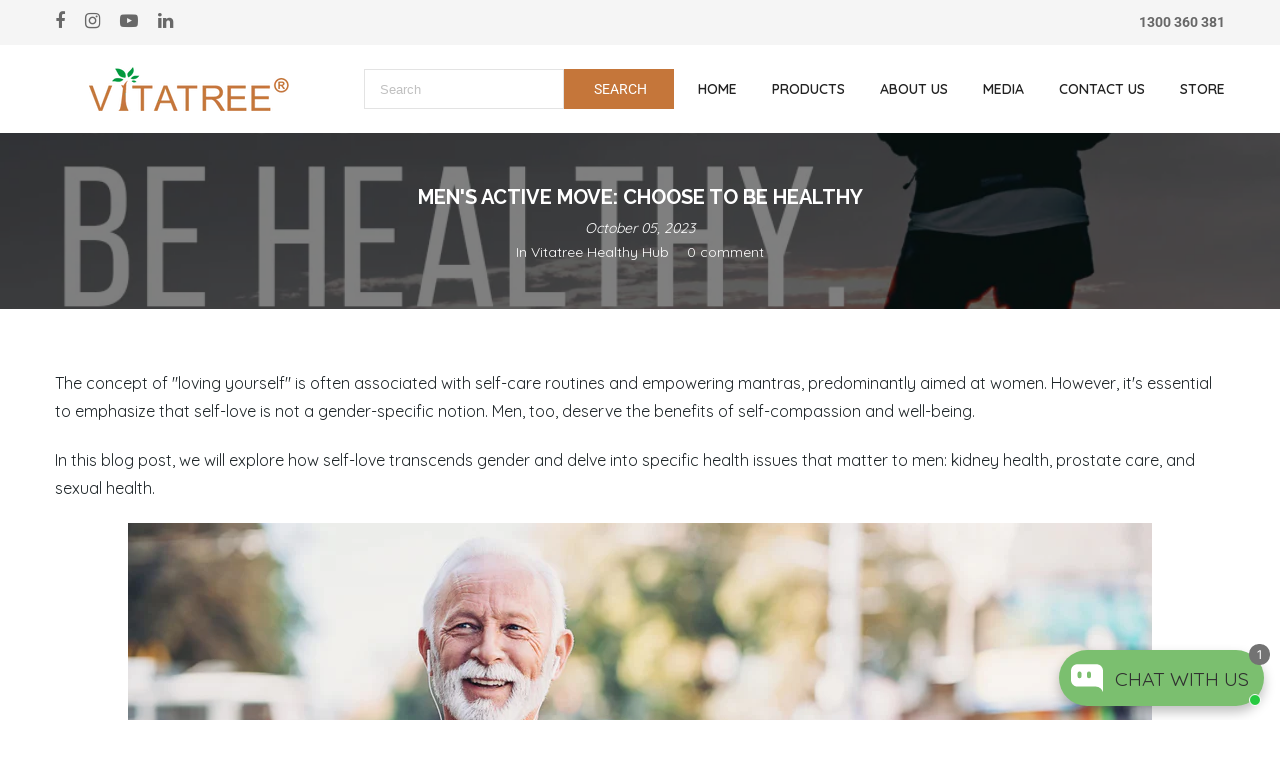

--- FILE ---
content_type: text/html; charset=utf-8
request_url: https://vitatree.com.au/blogs/vitatree-healthy-hub/mens-active-move-choose-to-be-healthy
body_size: 52454
content:
<!doctype html>
<html lang="en" class="no-js">
<head>
 
<meta name="google-site-verification" content="-sWBDwV8ujEF_Q4A00C65JbCbCVUdWQlWUvyJE1AbKE" />
  <meta charset="utf-8">
  <meta http-equiv="X-UA-Compatible" content="IE=edge,chrome=1">
  <meta name="viewport" content="width=device-width, initial-scale=1.0, maximum-scale=1.0, user-scalable=no">
  <meta name="theme-color" content="#7796a8">
  <meta name="format-detection" content="telephone=no">
 
  
  <link rel="stylesheet" href="https://cdnjs.cloudflare.com/ajax/libs/font-awesome/4.7.0/css/font-awesome.css" integrity="sha512-5A8nwdMOWrSz20fDsjczgUidUBR8liPYU+WymTZP1lmY9G6Oc7HlZv156XqnsgNUzTyMefFTcsFH/tnJE/+xBg==" crossorigin="anonymous" referrerpolicy="no-referrer" />
  
   
  
  <link rel="canonical" href="https://vitatree.com.au/blogs/vitatree-healthy-hub/mens-active-move-choose-to-be-healthy">
  <script type="text/javascript">document.documentElement.className = document.documentElement.className.replace('no-js', 'yes-js js_active js');document.addEventListener('lazybeforeunveil', function(e){ var bg = e.target.getAttribute('data-bg');if(bg){ e.target.style.backgroundImage = 'url(' + bg + ')';} });</script><link rel="shortcut icon" type="image/png" href="//vitatree.com.au/cdn/shop/files/145041705618855_.pic_32x.png?v=1705619732">
  
<title>Men&#39;s Active Move: Choose to Be Healthy

&ndash; vitatree.com.au</title><meta name="description" content="Discover the path to holistic well-being for men in &#39;Embracing Self-Love.&#39; Explore how self-care extends to kidney health, prostate care, and sexual vitality. Dive into our Men&#39;s Health Collection for supplements crafted with your well-being in mind. Start your journey today."><!-- /snippets/social-meta-tags.liquid --><meta name="keywords" content="Men's Active Move: Choose to Be Healthy,Vitatree Healthy Hub,vitatree.com.au,vitatree.com.au"/><meta name="author" content="The4"><meta property="og:site_name" content="vitatree.com.au">
<meta property="og:url" content="https://vitatree.com.au/blogs/vitatree-healthy-hub/mens-active-move-choose-to-be-healthy">
<meta property="og:title" content="Men's Active Move: Choose to Be Healthy">
<meta property="og:type" content="article">
<meta property="og:description" content="
The concept of "loving yourself" is often associated with self-care routines and empowering mantras, predominantly aimed at women. However, it's essential to emphasize that self-love is not a gender-specific notion. Men, too, deserve the benefits of self-compassion and well-being.
In this blog post, we will explore how self-love transcends gender and delve into specific health issues that matter to men: kidney health, prostate care, and sexual health.


Breaking Gender Stereotypes: Self-Love for Men
In a world where traditional gender roles often discourage vulnerability and self-care for men, embracing self-love becomes an act of courage. Self-love is about recognizing your worth, nurturing your physical and mental health, and making choices that prioritize your well-being. It's a path to greater self-awareness, resilience, and happiness, regardless of your gender.
Kidney Health: Your Silent Warriors
Your kidneys are vital organs that play a silent yet crucial role in maintaining your overall health. They filter waste and excess fluids from your blood, regulate electrolyte levels, and produce hormones that control blood pressure. While kidney issues can affect anyone, men are statistically more prone to certain conditions, including kidney stones and kidney disease.

1. Kidney Stones: Men have a higher risk of developing kidney stones, which are hard deposits of minerals and salts that can form in the kidneys. These stones can cause excruciating pain when they move through the urinary tract. Staying hydrated is crucial in preventing kidney stones, as it dilutes the minerals and salts in your urine, making them less likely to crystallize and form stones.
2. Kidney Disease: Chronic kidney disease (CKD) is a progressive condition that affects the kidneys' ability to function effectively. Men are more likely than women to develop CKD. Factors like high blood pressure, diabetes, and a family history of kidney disease can increase your risk. Regular check-ups with your healthcare provider, especially if you have risk factors, are essential for early detection and management of kidney disease.
3. Lifestyle Matters: Maintaining a healthy lifestyle can significantly impact kidney health. A diet rich in fruits, vegetables, whole grains, and lean proteins, along with regular exercise, can help control blood pressure and reduce the risk of kidney disease. Reducing sodium intake is also vital, as high salt consumption can increase blood pressure and strain the kidneys.
Prostate Care: A Vital Responsibility
The prostate is a small gland located below the bladder and in front of the rectum. It plays a crucial role in the male reproductive system by producing seminal fluid that nourishes and transports sperm. Prostate health is a significant concern for men, particularly as they age.

1. Benign Prostatic Hyperplasia (BPH): BPH is a common condition in older men where the prostate gland enlarges and can squeeze the urethra, causing urinary symptoms. These symptoms can include frequent urination, difficulty starting and stopping urination, weak urine flow, and the feeling of not completely emptying the bladder. Treatment options range from lifestyle changes to medications and, in severe cases, surgery.
2. Prostate Cancer: Prostate cancer is one of the most common cancers among men. It typically develops in older men and can vary from slow-growing to aggressive forms. Regular prostate cancer screenings, including a blood test called prostate-specific antigen (PSA) and a digital rectal exam (DRE), are essential for early detection. Treatment options for prostate cancer include surgery, radiation therapy, hormone therapy, and active surveillance.
3. Lifestyle and Diet: Maintaining a healthy lifestyle can support prostate health. A diet rich in fruits, vegetables, and whole grains, along with regular exercise, may reduce the risk of prostate issues. Some studies suggest that foods high in lycopene, such as tomatoes, may be beneficial. However, it's essential to consult with a healthcare provider for personalized guidance.
Sexual Health: Beyond Stereotypes
Sexual health is an integral aspect of a man's overall well-being, encompassing physical, emotional, and psychological factors. While discussions around sexual health can be sensitive, it's crucial to prioritize it as part of your overall health.

1. Erectile Dysfunction (ED): ED is a common condition in which a man has difficulty achieving or maintaining an erection. It can have various causes, including physical factors like underlying health conditions (diabetes, heart disease, obesity), psychological factors (stress, anxiety, depression), or a combination of both. Seeking help from a healthcare provider is essential, as ED can also be a sign of underlying health issues.
2. Healthy Lifestyle: Maintaining a healthy lifestyle can positively impact sexual health. Regular exercise can improve blood flow, which is essential for erections. A balanced diet that supports heart health can also benefit sexual function. Reducing stress through relaxation techniques or counseling can help address psychological factors contributing to sexual issues.
3. Open Communication: Healthy relationships thrive on open and honest communication. If you experience sexual health concerns, discussing them with your partner and healthcare provider can lead to solutions and support. There are various treatments available for ED, ranging from lifestyle changes to medications, vacuum erection devices, and even surgery in severe cases.
Vitatree Men's Health Collection
Explore our Men's Health Collection, a range of carefully curated supplements designed to support key aspects of men's well-being. Whether you're looking to promote kidney health, maintain a healthy prostate, or enhance your sexual vitality, our supplements offer targeted support to help you live your best life. Each product is crafted with quality and your specific health needs in mind, so you can trust that you're making a positive investment in your overall health and vitality.

The path to self-love is one that every man should walk proudly. It's about embracing your worth, prioritizing your health, and challenging stereotypes. As you embark on this journey, remember that you are not alone, and taking care of yourself is a powerful act of self-love. Whether it's kidney health, prostate care, sexual health, or simply tending to your overall well-being, you have the power to shape a healthier and happier future for yourself.
Click here to learn more: Vitatree Men's Health Collection"><meta property="og:image" content="http://vitatree.com.au/cdn/shop/articles/JUL_AUG_SEPT_FB_AUS_VN_1200x1200.png?v=1696478158"><meta property="og:image:secure_url" content="https://vitatree.com.au/cdn/shop/articles/JUL_AUG_SEPT_FB_AUS_VN_1200x1200.png?v=1696478158"><meta name="twitter:site" content="@#"><meta name="twitter:card" content="summary_large_image">
<meta name="twitter:title" content="Men's Active Move: Choose to Be Healthy">
<meta name="twitter:description" content="
The concept of "loving yourself" is often associated with self-care routines and empowering mantras, predominantly aimed at women. However, it's essential to emphasize that self-love is not a gender-specific notion. Men, too, deserve the benefits of self-compassion and well-being.
In this blog post, we will explore how self-love transcends gender and delve into specific health issues that matter to men: kidney health, prostate care, and sexual health.


Breaking Gender Stereotypes: Self-Love for Men
In a world where traditional gender roles often discourage vulnerability and self-care for men, embracing self-love becomes an act of courage. Self-love is about recognizing your worth, nurturing your physical and mental health, and making choices that prioritize your well-being. It's a path to greater self-awareness, resilience, and happiness, regardless of your gender.
Kidney Health: Your Silent Warriors
Your kidneys are vital organs that play a silent yet crucial role in maintaining your overall health. They filter waste and excess fluids from your blood, regulate electrolyte levels, and produce hormones that control blood pressure. While kidney issues can affect anyone, men are statistically more prone to certain conditions, including kidney stones and kidney disease.

1. Kidney Stones: Men have a higher risk of developing kidney stones, which are hard deposits of minerals and salts that can form in the kidneys. These stones can cause excruciating pain when they move through the urinary tract. Staying hydrated is crucial in preventing kidney stones, as it dilutes the minerals and salts in your urine, making them less likely to crystallize and form stones.
2. Kidney Disease: Chronic kidney disease (CKD) is a progressive condition that affects the kidneys' ability to function effectively. Men are more likely than women to develop CKD. Factors like high blood pressure, diabetes, and a family history of kidney disease can increase your risk. Regular check-ups with your healthcare provider, especially if you have risk factors, are essential for early detection and management of kidney disease.
3. Lifestyle Matters: Maintaining a healthy lifestyle can significantly impact kidney health. A diet rich in fruits, vegetables, whole grains, and lean proteins, along with regular exercise, can help control blood pressure and reduce the risk of kidney disease. Reducing sodium intake is also vital, as high salt consumption can increase blood pressure and strain the kidneys.
Prostate Care: A Vital Responsibility
The prostate is a small gland located below the bladder and in front of the rectum. It plays a crucial role in the male reproductive system by producing seminal fluid that nourishes and transports sperm. Prostate health is a significant concern for men, particularly as they age.

1. Benign Prostatic Hyperplasia (BPH): BPH is a common condition in older men where the prostate gland enlarges and can squeeze the urethra, causing urinary symptoms. These symptoms can include frequent urination, difficulty starting and stopping urination, weak urine flow, and the feeling of not completely emptying the bladder. Treatment options range from lifestyle changes to medications and, in severe cases, surgery.
2. Prostate Cancer: Prostate cancer is one of the most common cancers among men. It typically develops in older men and can vary from slow-growing to aggressive forms. Regular prostate cancer screenings, including a blood test called prostate-specific antigen (PSA) and a digital rectal exam (DRE), are essential for early detection. Treatment options for prostate cancer include surgery, radiation therapy, hormone therapy, and active surveillance.
3. Lifestyle and Diet: Maintaining a healthy lifestyle can support prostate health. A diet rich in fruits, vegetables, and whole grains, along with regular exercise, may reduce the risk of prostate issues. Some studies suggest that foods high in lycopene, such as tomatoes, may be beneficial. However, it's essential to consult with a healthcare provider for personalized guidance.
Sexual Health: Beyond Stereotypes
Sexual health is an integral aspect of a man's overall well-being, encompassing physical, emotional, and psychological factors. While discussions around sexual health can be sensitive, it's crucial to prioritize it as part of your overall health.

1. Erectile Dysfunction (ED): ED is a common condition in which a man has difficulty achieving or maintaining an erection. It can have various causes, including physical factors like underlying health conditions (diabetes, heart disease, obesity), psychological factors (stress, anxiety, depression), or a combination of both. Seeking help from a healthcare provider is essential, as ED can also be a sign of underlying health issues.
2. Healthy Lifestyle: Maintaining a healthy lifestyle can positively impact sexual health. Regular exercise can improve blood flow, which is essential for erections. A balanced diet that supports heart health can also benefit sexual function. Reducing stress through relaxation techniques or counseling can help address psychological factors contributing to sexual issues.
3. Open Communication: Healthy relationships thrive on open and honest communication. If you experience sexual health concerns, discussing them with your partner and healthcare provider can lead to solutions and support. There are various treatments available for ED, ranging from lifestyle changes to medications, vacuum erection devices, and even surgery in severe cases.
Vitatree Men's Health Collection
Explore our Men's Health Collection, a range of carefully curated supplements designed to support key aspects of men's well-being. Whether you're looking to promote kidney health, maintain a healthy prostate, or enhance your sexual vitality, our supplements offer targeted support to help you live your best life. Each product is crafted with quality and your specific health needs in mind, so you can trust that you're making a positive investment in your overall health and vitality.

The path to self-love is one that every man should walk proudly. It's about embracing your worth, prioritizing your health, and challenging stereotypes. As you embark on this journey, remember that you are not alone, and taking care of yourself is a powerful act of self-love. Whether it's kidney health, prostate care, sexual health, or simply tending to your overall well-being, you have the power to shape a healthier and happier future for yourself.
Click here to learn more: Vitatree Men's Health Collection">
<link rel="preload" href="//vitatree.com.au/cdn/shop/t/2/assets/head_css.css?v=101000684376803927011696540591" as="style">
  <link rel="preload" href="//vitatree.com.au/cdn/shop/t/2/assets/style.min.css?v=106579280926373948031628593448" as="style"><link rel="preload" href="//vitatree.com.au/cdn/shop/t/2/assets/css_setting.css?v=25880926816044889941762931263" as="style">
  <link href="//vitatree.com.au/cdn/shop/t/2/assets/head_css.css?v=101000684376803927011696540591" rel="stylesheet" type="text/css" media="all" />
  <link href="//vitatree.com.au/cdn/shop/t/2/assets/style.min.css?v=106579280926373948031628593448" rel="stylesheet" type="text/css" media="all" />
<link href="//vitatree.com.au/cdn/shop/t/2/assets/css_setting.css?v=25880926816044889941762931263" rel="stylesheet" type="text/css" media="all" />
<link href="//vitatree.com.au/cdn/shop/t/2/assets/custom.css?v=183613762885753719171629276002" rel="stylesheet" type="text/css" media="all" /><script>var NT4 = NT4 || {};NT4.designMode = false;if (performance.navigation.type === 2) {location.reload(true);}</script><script type="text/javascript" src="//vitatree.com.au/cdn/shop/t/2/assets/lazysizes.min.js?v=113464784210294075481628593434" async="async"></script>
  <script type="text/javascript" src="//vitatree.com.au/cdn/shop/t/2/assets/jquery.min.js?v=60438153447531384241628593433"></script>
  <script type="text/javascript" src="//vitatree.com.au/cdn/shop/t/2/assets/pre_vendor.min.js?v=85234518780991702321628593442"></script>
  <script type="text/javascript" src="//vitatree.com.au/cdn/shop/t/2/assets/pre_theme.min.js?v=77004240407636711131628593441"></script><!-- Set variables --><script>window.performance && window.performance.mark && window.performance.mark('shopify.content_for_header.start');</script><meta name="facebook-domain-verification" content="6c2cza4i2dwt0sqz3ha6d1hmvacznv">
<meta id="shopify-digital-wallet" name="shopify-digital-wallet" content="/59211350202/digital_wallets/dialog">
<meta name="shopify-checkout-api-token" content="de2624dafc434a52145f2fa74eb6a78e">
<meta id="in-context-paypal-metadata" data-shop-id="59211350202" data-venmo-supported="false" data-environment="production" data-locale="en_US" data-paypal-v4="true" data-currency="AUD">
<link rel="alternate" type="application/atom+xml" title="Feed" href="/blogs/vitatree-healthy-hub.atom" />
<script async="async" src="/checkouts/internal/preloads.js?locale=en-AU"></script>
<script id="shopify-features" type="application/json">{"accessToken":"de2624dafc434a52145f2fa74eb6a78e","betas":["rich-media-storefront-analytics"],"domain":"vitatree.com.au","predictiveSearch":true,"shopId":59211350202,"locale":"en"}</script>
<script>var Shopify = Shopify || {};
Shopify.shop = "vitatree-com-au.myshopify.com";
Shopify.locale = "en";
Shopify.currency = {"active":"AUD","rate":"1.0"};
Shopify.country = "AU";
Shopify.theme = {"name":"Theme export  suportsoftsandeep-myshopify-com-t...","id":125700473018,"schema_name":"Gecko","schema_version":"4.4.1","theme_store_id":null,"role":"main"};
Shopify.theme.handle = "null";
Shopify.theme.style = {"id":null,"handle":null};
Shopify.cdnHost = "vitatree.com.au/cdn";
Shopify.routes = Shopify.routes || {};
Shopify.routes.root = "/";</script>
<script type="module">!function(o){(o.Shopify=o.Shopify||{}).modules=!0}(window);</script>
<script>!function(o){function n(){var o=[];function n(){o.push(Array.prototype.slice.apply(arguments))}return n.q=o,n}var t=o.Shopify=o.Shopify||{};t.loadFeatures=n(),t.autoloadFeatures=n()}(window);</script>
<script id="shop-js-analytics" type="application/json">{"pageType":"article"}</script>
<script defer="defer" async type="module" src="//vitatree.com.au/cdn/shopifycloud/shop-js/modules/v2/client.init-shop-cart-sync_C5BV16lS.en.esm.js"></script>
<script defer="defer" async type="module" src="//vitatree.com.au/cdn/shopifycloud/shop-js/modules/v2/chunk.common_CygWptCX.esm.js"></script>
<script type="module">
  await import("//vitatree.com.au/cdn/shopifycloud/shop-js/modules/v2/client.init-shop-cart-sync_C5BV16lS.en.esm.js");
await import("//vitatree.com.au/cdn/shopifycloud/shop-js/modules/v2/chunk.common_CygWptCX.esm.js");

  window.Shopify.SignInWithShop?.initShopCartSync?.({"fedCMEnabled":true,"windoidEnabled":true});

</script>
<script>(function() {
  var isLoaded = false;
  function asyncLoad() {
    if (isLoaded) return;
    isLoaded = true;
    var urls = ["https:\/\/cdn.shopify.com\/s\/files\/1\/0592\/1135\/0202\/t\/2\/assets\/globo.formbuilder.init.js?v=1639382465\u0026shop=vitatree-com-au.myshopify.com"];
    for (var i = 0; i < urls.length; i++) {
      var s = document.createElement('script');
      s.type = 'text/javascript';
      s.async = true;
      s.src = urls[i];
      var x = document.getElementsByTagName('script')[0];
      x.parentNode.insertBefore(s, x);
    }
  };
  if(window.attachEvent) {
    window.attachEvent('onload', asyncLoad);
  } else {
    window.addEventListener('load', asyncLoad, false);
  }
})();</script>
<script id="__st">var __st={"a":59211350202,"offset":39600,"reqid":"355df7d0-9839-472f-89f0-96b22d2f8918-1768695825","pageurl":"vitatree.com.au\/blogs\/vitatree-healthy-hub\/mens-active-move-choose-to-be-healthy","s":"articles-606581686609","u":"32bf29a59b6f","p":"article","rtyp":"article","rid":606581686609};</script>
<script>window.ShopifyPaypalV4VisibilityTracking = true;</script>
<script id="captcha-bootstrap">!function(){'use strict';const t='contact',e='account',n='new_comment',o=[[t,t],['blogs',n],['comments',n],[t,'customer']],c=[[e,'customer_login'],[e,'guest_login'],[e,'recover_customer_password'],[e,'create_customer']],r=t=>t.map((([t,e])=>`form[action*='/${t}']:not([data-nocaptcha='true']) input[name='form_type'][value='${e}']`)).join(','),a=t=>()=>t?[...document.querySelectorAll(t)].map((t=>t.form)):[];function s(){const t=[...o],e=r(t);return a(e)}const i='password',u='form_key',d=['recaptcha-v3-token','g-recaptcha-response','h-captcha-response',i],f=()=>{try{return window.sessionStorage}catch{return}},m='__shopify_v',_=t=>t.elements[u];function p(t,e,n=!1){try{const o=window.sessionStorage,c=JSON.parse(o.getItem(e)),{data:r}=function(t){const{data:e,action:n}=t;return t[m]||n?{data:e,action:n}:{data:t,action:n}}(c);for(const[e,n]of Object.entries(r))t.elements[e]&&(t.elements[e].value=n);n&&o.removeItem(e)}catch(o){console.error('form repopulation failed',{error:o})}}const l='form_type',E='cptcha';function T(t){t.dataset[E]=!0}const w=window,h=w.document,L='Shopify',v='ce_forms',y='captcha';let A=!1;((t,e)=>{const n=(g='f06e6c50-85a8-45c8-87d0-21a2b65856fe',I='https://cdn.shopify.com/shopifycloud/storefront-forms-hcaptcha/ce_storefront_forms_captcha_hcaptcha.v1.5.2.iife.js',D={infoText:'Protected by hCaptcha',privacyText:'Privacy',termsText:'Terms'},(t,e,n)=>{const o=w[L][v],c=o.bindForm;if(c)return c(t,g,e,D).then(n);var r;o.q.push([[t,g,e,D],n]),r=I,A||(h.body.append(Object.assign(h.createElement('script'),{id:'captcha-provider',async:!0,src:r})),A=!0)});var g,I,D;w[L]=w[L]||{},w[L][v]=w[L][v]||{},w[L][v].q=[],w[L][y]=w[L][y]||{},w[L][y].protect=function(t,e){n(t,void 0,e),T(t)},Object.freeze(w[L][y]),function(t,e,n,w,h,L){const[v,y,A,g]=function(t,e,n){const i=e?o:[],u=t?c:[],d=[...i,...u],f=r(d),m=r(i),_=r(d.filter((([t,e])=>n.includes(e))));return[a(f),a(m),a(_),s()]}(w,h,L),I=t=>{const e=t.target;return e instanceof HTMLFormElement?e:e&&e.form},D=t=>v().includes(t);t.addEventListener('submit',(t=>{const e=I(t);if(!e)return;const n=D(e)&&!e.dataset.hcaptchaBound&&!e.dataset.recaptchaBound,o=_(e),c=g().includes(e)&&(!o||!o.value);(n||c)&&t.preventDefault(),c&&!n&&(function(t){try{if(!f())return;!function(t){const e=f();if(!e)return;const n=_(t);if(!n)return;const o=n.value;o&&e.removeItem(o)}(t);const e=Array.from(Array(32),(()=>Math.random().toString(36)[2])).join('');!function(t,e){_(t)||t.append(Object.assign(document.createElement('input'),{type:'hidden',name:u})),t.elements[u].value=e}(t,e),function(t,e){const n=f();if(!n)return;const o=[...t.querySelectorAll(`input[type='${i}']`)].map((({name:t})=>t)),c=[...d,...o],r={};for(const[a,s]of new FormData(t).entries())c.includes(a)||(r[a]=s);n.setItem(e,JSON.stringify({[m]:1,action:t.action,data:r}))}(t,e)}catch(e){console.error('failed to persist form',e)}}(e),e.submit())}));const S=(t,e)=>{t&&!t.dataset[E]&&(n(t,e.some((e=>e===t))),T(t))};for(const o of['focusin','change'])t.addEventListener(o,(t=>{const e=I(t);D(e)&&S(e,y())}));const B=e.get('form_key'),M=e.get(l),P=B&&M;t.addEventListener('DOMContentLoaded',(()=>{const t=y();if(P)for(const e of t)e.elements[l].value===M&&p(e,B);[...new Set([...A(),...v().filter((t=>'true'===t.dataset.shopifyCaptcha))])].forEach((e=>S(e,t)))}))}(h,new URLSearchParams(w.location.search),n,t,e,['guest_login'])})(!0,!0)}();</script>
<script integrity="sha256-4kQ18oKyAcykRKYeNunJcIwy7WH5gtpwJnB7kiuLZ1E=" data-source-attribution="shopify.loadfeatures" defer="defer" src="//vitatree.com.au/cdn/shopifycloud/storefront/assets/storefront/load_feature-a0a9edcb.js" crossorigin="anonymous"></script>
<script data-source-attribution="shopify.dynamic_checkout.dynamic.init">var Shopify=Shopify||{};Shopify.PaymentButton=Shopify.PaymentButton||{isStorefrontPortableWallets:!0,init:function(){window.Shopify.PaymentButton.init=function(){};var t=document.createElement("script");t.src="https://vitatree.com.au/cdn/shopifycloud/portable-wallets/latest/portable-wallets.en.js",t.type="module",document.head.appendChild(t)}};
</script>
<script data-source-attribution="shopify.dynamic_checkout.buyer_consent">
  function portableWalletsHideBuyerConsent(e){var t=document.getElementById("shopify-buyer-consent"),n=document.getElementById("shopify-subscription-policy-button");t&&n&&(t.classList.add("hidden"),t.setAttribute("aria-hidden","true"),n.removeEventListener("click",e))}function portableWalletsShowBuyerConsent(e){var t=document.getElementById("shopify-buyer-consent"),n=document.getElementById("shopify-subscription-policy-button");t&&n&&(t.classList.remove("hidden"),t.removeAttribute("aria-hidden"),n.addEventListener("click",e))}window.Shopify?.PaymentButton&&(window.Shopify.PaymentButton.hideBuyerConsent=portableWalletsHideBuyerConsent,window.Shopify.PaymentButton.showBuyerConsent=portableWalletsShowBuyerConsent);
</script>
<script data-source-attribution="shopify.dynamic_checkout.cart.bootstrap">document.addEventListener("DOMContentLoaded",(function(){function t(){return document.querySelector("shopify-accelerated-checkout-cart, shopify-accelerated-checkout")}if(t())Shopify.PaymentButton.init();else{new MutationObserver((function(e,n){t()&&(Shopify.PaymentButton.init(),n.disconnect())})).observe(document.body,{childList:!0,subtree:!0})}}));
</script>
<link id="shopify-accelerated-checkout-styles" rel="stylesheet" media="screen" href="https://vitatree.com.au/cdn/shopifycloud/portable-wallets/latest/accelerated-checkout-backwards-compat.css" crossorigin="anonymous">
<style id="shopify-accelerated-checkout-cart">
        #shopify-buyer-consent {
  margin-top: 1em;
  display: inline-block;
  width: 100%;
}

#shopify-buyer-consent.hidden {
  display: none;
}

#shopify-subscription-policy-button {
  background: none;
  border: none;
  padding: 0;
  text-decoration: underline;
  font-size: inherit;
  cursor: pointer;
}

#shopify-subscription-policy-button::before {
  box-shadow: none;
}

      </style>

<script>window.performance && window.performance.mark && window.performance.mark('shopify.content_for_header.end');</script>   
  
  
  
  
  

<script src="https://www.google.com/recaptcha/api.js?onload=globoFormbuilderRecaptchaInit&render=explicit&hl=en" async defer></script>
<script>
	var Globo = Globo || {};
    var globoFormbuilderRecaptchaInit = function(){};
    Globo.FormBuilder = Globo.FormBuilder || {};
    Globo.FormBuilder.url = "https://form.globosoftware.net";
    Globo.FormBuilder.shop = {
        settings : {
            reCaptcha : {
                siteKey : '6Ley8IwdAAAAANaLchCWLPAfVHnbbfK0isKFWuqU'
            },
            hideWaterMark : false,
            encryptionFormId : true,
            copyright: 'Powered by Globo <a href="https://apps.shopify.com/form-builder-contact-form" target="_blank">Form</a>'
        },
        pricing:{
            features:{
                fileUpload : 2,
                removeCopyright : false,
                bulkOrderForm: false,
                cartForm: false,
            }
        },
        configuration: {
            money_format:  "${{amount}}"
        },
        encryption_form_id : true
    };
    Globo.FormBuilder.forms = [];

    
    Globo.FormBuilder.page = {
        title : document.title,
        href : window.location.href,
        type: "article"
    };
    Globo.FormBuilder.assetFormUrls = [];
            Globo.FormBuilder.assetFormUrls[66710] = "//vitatree.com.au/cdn/shop/t/2/assets/globo.formbuilder.data.66710.js?v=102780921545184897421639383153";
                    
</script>

<link rel="preload" href="//vitatree.com.au/cdn/shop/t/2/assets/globo.formbuilder.css?v=125054237218271360951639382464" as="style" onload="this.onload=null;this.rel='stylesheet'">
<noscript><link rel="stylesheet" href="//vitatree.com.au/cdn/shop/t/2/assets/globo.formbuilder.css?v=125054237218271360951639382464"></noscript>
<link rel="stylesheet" href="//vitatree.com.au/cdn/shop/t/2/assets/globo.formbuilder.css?v=125054237218271360951639382464">


<script>
    Globo.FormBuilder.__webpack_public_path__ = "//vitatree.com.au/cdn/shop/t/2/assets/"
</script>
<script src="//vitatree.com.au/cdn/shop/t/2/assets/globo.formbuilder.index.js?v=104759081911158387851642063958" defer></script>

    <meta name="google-site-verification" content="WQ9ne0_zFGhH6-Rxn561bB5HbvaeG77UqbBFmlnG4SM" />
<!-- BEGIN app block: shopify://apps/ecomposer-builder/blocks/app-embed/a0fc26e1-7741-4773-8b27-39389b4fb4a0 --><!-- DNS Prefetch & Preconnect -->
<link rel="preconnect" href="https://cdn.ecomposer.app" crossorigin>
<link rel="dns-prefetch" href="https://cdn.ecomposer.app">

<link rel="prefetch" href="https://cdn.ecomposer.app/vendors/css/ecom-swiper@11.css" as="style">
<link rel="prefetch" href="https://cdn.ecomposer.app/vendors/js/ecom-swiper@11.0.5.js" as="script">
<link rel="prefetch" href="https://cdn.ecomposer.app/vendors/js/ecom_modal.js" as="script">

<!-- Global CSS --><!--ECOM-EMBED-->
  <style id="ecom-global-css" class="ecom-global-css">/**ECOM-INSERT-CSS**/.ecom-section > div.core__row--columns{max-width: 1201px;}.ecom-column>div.core__column--wrapper{padding: 20px;}div.core__blocks--body>div.ecom-block.elmspace:not(:first-child){margin-top: 20px;}:root{--ecom-global-colors-primary:#ffffff;--ecom-global-colors-secondary:#ffffff;--ecom-global-colors-text:#ffffff;--ecom-global-colors-accent:#ffffff;}</style>
  <!--/ECOM-EMBED--><!-- Custom CSS & JS --><!-- Open Graph Meta Tags for Pages --><!-- Critical Inline Styles -->
<style class="ecom-theme-helper">.ecom-animation{opacity:0}.ecom-animation.animate,.ecom-animation.ecom-animated{opacity:1}.ecom-cart-popup{display:grid;position:fixed;inset:0;z-index:9999999;align-content:center;padding:5px;justify-content:center;align-items:center;justify-items:center}.ecom-cart-popup::before{content:' ';position:absolute;background:#e5e5e5b3;inset:0}.ecom-ajax-loading{cursor:not-allowed;pointer-events:none;opacity:.6}#ecom-toast{visibility:hidden;max-width:50px;height:60px;margin:auto;background-color:#333;color:#fff;text-align:center;border-radius:2px;position:fixed;z-index:1;left:0;right:0;bottom:30px;font-size:17px;display:grid;grid-template-columns:50px auto;align-items:center;justify-content:start;align-content:center;justify-items:start}#ecom-toast.ecom-toast-show{visibility:visible;animation:ecomFadein .5s,ecomExpand .5s .5s,ecomStay 3s 1s,ecomShrink .5s 4s,ecomFadeout .5s 4.5s}#ecom-toast #ecom-toast-icon{width:50px;height:100%;box-sizing:border-box;background-color:#111;color:#fff;padding:5px}#ecom-toast .ecom-toast-icon-svg{width:100%;height:100%;position:relative;vertical-align:middle;margin:auto;text-align:center}#ecom-toast #ecom-toast-desc{color:#fff;padding:16px;overflow:hidden;white-space:nowrap}@media(max-width:768px){#ecom-toast #ecom-toast-desc{white-space:normal;min-width:250px}#ecom-toast{height:auto;min-height:60px}}.ecom__column-full-height{height:100%}@keyframes ecomFadein{from{bottom:0;opacity:0}to{bottom:30px;opacity:1}}@keyframes ecomExpand{from{min-width:50px}to{min-width:var(--ecom-max-width)}}@keyframes ecomStay{from{min-width:var(--ecom-max-width)}to{min-width:var(--ecom-max-width)}}@keyframes ecomShrink{from{min-width:var(--ecom-max-width)}to{min-width:50px}}@keyframes ecomFadeout{from{bottom:30px;opacity:1}to{bottom:60px;opacity:0}}</style>


<!-- EComposer Config Script -->
<script id="ecom-theme-helpers" async>
window.EComposer=window.EComposer||{};(function(){if(!this.configs)this.configs={};this.configs.ajax_cart={enable:false};this.customer=false;this.proxy_path='/apps/ecomposer-visual-page-builder';
this.popupScriptUrl='https://cdn.shopify.com/extensions/019b200c-ceec-7ac9-af95-28c32fd62de8/ecomposer-94/assets/ecom_popup.js';
this.routes={domain:'https://vitatree.com.au',root_url:'/',collections_url:'/collections',all_products_collection_url:'/collections/all',cart_url:'/cart',cart_add_url:'/cart/add',cart_change_url:'/cart/change',cart_clear_url:'/cart/clear',cart_update_url:'/cart/update',product_recommendations_url:'/recommendations/products'};
this.queryParams={};
if(window.location.search.length){new URLSearchParams(window.location.search).forEach((value,key)=>{this.queryParams[key]=value})}
this.money_format="${{amount}}";
this.money_with_currency_format="${{amount}} AUD";
this.currencyCodeEnabled=null;this.abTestingData = [];this.formatMoney=function(t,e){const r=this.currencyCodeEnabled?this.money_with_currency_format:this.money_format;function a(t,e){return void 0===t?e:t}function o(t,e,r,o){if(e=a(e,2),r=a(r,","),o=a(o,"."),isNaN(t)||null==t)return 0;var n=(t=(t/100).toFixed(e)).split(".");return n[0].replace(/(\d)(?=(\d\d\d)+(?!\d))/g,"$1"+r)+(n[1]?o+n[1]:"")}"string"==typeof t&&(t=t.replace(".",""));var n="",i=/\{\{\s*(\w+)\s*\}\}/,s=e||r;switch(s.match(i)[1]){case"amount":n=o(t,2);break;case"amount_no_decimals":n=o(t,0);break;case"amount_with_comma_separator":n=o(t,2,".",",");break;case"amount_with_space_separator":n=o(t,2," ",",");break;case"amount_with_period_and_space_separator":n=o(t,2," ",".");break;case"amount_no_decimals_with_comma_separator":n=o(t,0,".",",");break;case"amount_no_decimals_with_space_separator":n=o(t,0," ");break;case"amount_with_apostrophe_separator":n=o(t,2,"'",".")}return s.replace(i,n)};
this.resizeImage=function(t,e){try{if(!e||"original"==e||"full"==e||"master"==e)return t;if(-1!==t.indexOf("cdn.shopify.com")||-1!==t.indexOf("/cdn/shop/")){var r=t.match(/\.(jpg|jpeg|gif|png|bmp|bitmap|tiff|tif|webp)((\#[0-9a-z\-]+)?(\?v=.*)?)?$/gim);if(null==r)return null;var a=t.split(r[0]),o=r[0];return a[0]+"_"+e+o}}catch(r){return t}return t};
this.getProduct=function(t){if(!t)return!1;let e=("/"===this.routes.root_url?"":this.routes.root_url)+"/products/"+t+".js?shop="+Shopify.shop;return window.ECOM_LIVE&&(e="/shop/builder/ajax/ecom-proxy/products/"+t+"?shop="+Shopify.shop),window.fetch(e,{headers:{"Content-Type":"application/json"}}).then(t=>t.ok?t.json():false)};
const u=new URLSearchParams(window.location.search);if(u.has("ecom-redirect")){const r=u.get("ecom-redirect");if(r){let d;try{d=decodeURIComponent(r)}catch{return}d=d.trim().replace(/[\r\n\t]/g,"");if(d.length>2e3)return;const p=["javascript:","data:","vbscript:","file:","ftp:","mailto:","tel:","sms:","chrome:","chrome-extension:","moz-extension:","ms-browser-extension:"],l=d.toLowerCase();for(const o of p)if(l.includes(o))return;const x=[/<script/i,/<\/script/i,/javascript:/i,/vbscript:/i,/onload=/i,/onerror=/i,/onclick=/i,/onmouseover=/i,/onfocus=/i,/onblur=/i,/onsubmit=/i,/onchange=/i,/alert\s*\(/i,/confirm\s*\(/i,/prompt\s*\(/i,/document\./i,/window\./i,/eval\s*\(/i];for(const t of x)if(t.test(d))return;if(d.startsWith("/")&&!d.startsWith("//")){if(!/^[a-zA-Z0-9\-._~:/?#[\]@!$&'()*+,;=%]+$/.test(d))return;if(d.includes("../")||d.includes("./"))return;window.location.href=d;return}if(!d.includes("://")&&!d.startsWith("//")){if(!/^[a-zA-Z0-9\-._~:/?#[\]@!$&'()*+,;=%]+$/.test(d))return;if(d.includes("../")||d.includes("./"))return;window.location.href="/"+d;return}let n;try{n=new URL(d)}catch{return}if(!["http:","https:"].includes(n.protocol))return;if(n.port&&(parseInt(n.port)<1||parseInt(n.port)>65535))return;const a=[window.location.hostname];if(a.includes(n.hostname)&&(n.href===d||n.toString()===d))window.location.href=d}}
}).bind(window.EComposer)();
if(window.Shopify&&window.Shopify.designMode&&window.top&&window.top.opener){window.addEventListener("load",function(){window.top.opener.postMessage({action:"ecomposer:loaded"},"*")})}
</script>

<!-- Quickview Script -->
<script id="ecom-theme-quickview" async>
window.EComposer=window.EComposer||{};(function(){this.initQuickview=function(){var enable_qv=false;const qv_wrapper_script=document.querySelector('#ecom-quickview-template-html');if(!qv_wrapper_script)return;const ecom_quickview=document.createElement('div');ecom_quickview.classList.add('ecom-quickview');ecom_quickview.innerHTML=qv_wrapper_script.innerHTML;document.body.prepend(ecom_quickview);const qv_wrapper=ecom_quickview.querySelector('.ecom-quickview__wrapper');const ecomQuickview=function(e){let t=qv_wrapper.querySelector(".ecom-quickview__content-data");if(t){let i=document.createRange().createContextualFragment(e);t.innerHTML="",t.append(i),qv_wrapper.classList.add("ecom-open");let c=new CustomEvent("ecom:quickview:init",{detail:{wrapper:qv_wrapper}});document.dispatchEvent(c),setTimeout(function(){qv_wrapper.classList.add("ecom-display")},500),closeQuickview(t)}},closeQuickview=function(e){let t=qv_wrapper.querySelector(".ecom-quickview__close-btn"),i=qv_wrapper.querySelector(".ecom-quickview__content");function c(t){let o=t.target;do{if(o==i||o&&o.classList&&o.classList.contains("ecom-modal"))return;o=o.parentNode}while(o);o!=i&&(qv_wrapper.classList.add("ecom-remove"),qv_wrapper.classList.remove("ecom-open","ecom-display","ecom-remove"),setTimeout(function(){e.innerHTML=""},300),document.removeEventListener("click",c),document.removeEventListener("keydown",n))}function n(t){(t.isComposing||27===t.keyCode)&&(qv_wrapper.classList.add("ecom-remove"),qv_wrapper.classList.remove("ecom-open","ecom-display","ecom-remove"),setTimeout(function(){e.innerHTML=""},300),document.removeEventListener("keydown",n),document.removeEventListener("click",c))}t&&t.addEventListener("click",function(t){t.preventDefault(),document.removeEventListener("click",c),document.removeEventListener("keydown",n),qv_wrapper.classList.add("ecom-remove"),qv_wrapper.classList.remove("ecom-open","ecom-display","ecom-remove"),setTimeout(function(){e.innerHTML=""},300)}),document.addEventListener("click",c),document.addEventListener("keydown",n)};function quickViewHandler(e){e&&e.preventDefault();let t=this;t.classList&&t.classList.add("ecom-loading");let i=t.classList?t.getAttribute("href"):window.location.pathname;if(i){if(window.location.search.includes("ecom_template_id")){let c=new URLSearchParams(location.search);i=window.location.pathname+"?section_id="+c.get("ecom_template_id")}else i+=(i.includes("?")?"&":"?")+"section_id=ecom-default-template-quickview";fetch(i).then(function(e){return 200==e.status?e.text():window.document.querySelector("#admin-bar-iframe")?(404==e.status?alert("Please create Ecomposer quickview template first!"):alert("Have some problem with quickview!"),t.classList&&t.classList.remove("ecom-loading"),!1):void window.open(new URL(i).pathname,"_blank")}).then(function(e){e&&(ecomQuickview(e),setTimeout(function(){t.classList&&t.classList.remove("ecom-loading")},300))}).catch(function(e){})}}
if(window.location.search.includes('ecom_template_id')){setTimeout(quickViewHandler,1000)}
if(enable_qv){const qv_buttons=document.querySelectorAll('.ecom-product-quickview');if(qv_buttons.length>0){qv_buttons.forEach(function(button,index){button.addEventListener('click',quickViewHandler)})}}
}}).bind(window.EComposer)();
</script>

<!-- Quickview Template -->
<script type="text/template" id="ecom-quickview-template-html">
<div class="ecom-quickview__wrapper ecom-dn"><div class="ecom-quickview__container"><div class="ecom-quickview__content"><div class="ecom-quickview__content-inner"><div class="ecom-quickview__content-data"></div></div><span class="ecom-quickview__close-btn"><svg version="1.1" xmlns="http://www.w3.org/2000/svg" width="32" height="32" viewBox="0 0 32 32"><path d="M10.722 9.969l-0.754 0.754 5.278 5.278-5.253 5.253 0.754 0.754 5.253-5.253 5.253 5.253 0.754-0.754-5.253-5.253 5.278-5.278-0.754-0.754-5.278 5.278z" fill="#000000"></path></svg></span></div></div></div>
</script>

<!-- Quickview Styles -->
<style class="ecom-theme-quickview">.ecom-quickview .ecom-animation{opacity:1}.ecom-quickview__wrapper{opacity:0;display:none;pointer-events:none}.ecom-quickview__wrapper.ecom-open{position:fixed;top:0;left:0;right:0;bottom:0;display:block;pointer-events:auto;z-index:100000;outline:0!important;-webkit-backface-visibility:hidden;opacity:1;transition:all .1s}.ecom-quickview__container{text-align:center;position:absolute;width:100%;height:100%;left:0;top:0;padding:0 8px;box-sizing:border-box;opacity:0;background-color:rgba(0,0,0,.8);transition:opacity .1s}.ecom-quickview__container:before{content:"";display:inline-block;height:100%;vertical-align:middle}.ecom-quickview__wrapper.ecom-display .ecom-quickview__content{visibility:visible;opacity:1;transform:none}.ecom-quickview__content{position:relative;display:inline-block;opacity:0;visibility:hidden;transition:transform .1s,opacity .1s;transform:translateX(-100px)}.ecom-quickview__content-inner{position:relative;display:inline-block;vertical-align:middle;margin:0 auto;text-align:left;z-index:999;overflow-y:auto;max-height:80vh}.ecom-quickview__content-data>.shopify-section{margin:0 auto;max-width:980px;overflow:hidden;position:relative;background-color:#fff;opacity:0}.ecom-quickview__wrapper.ecom-display .ecom-quickview__content-data>.shopify-section{opacity:1;transform:none}.ecom-quickview__wrapper.ecom-display .ecom-quickview__container{opacity:1}.ecom-quickview__wrapper.ecom-remove #shopify-section-ecom-default-template-quickview{opacity:0;transform:translateX(100px)}.ecom-quickview__close-btn{position:fixed!important;top:0;right:0;transform:none;background-color:transparent;color:#000;opacity:0;width:40px;height:40px;transition:.25s;z-index:9999;stroke:#fff}.ecom-quickview__wrapper.ecom-display .ecom-quickview__close-btn{opacity:1}.ecom-quickview__close-btn:hover{cursor:pointer}@media screen and (max-width:1024px){.ecom-quickview__content{position:absolute;inset:0;margin:50px 15px;display:flex}.ecom-quickview__close-btn{right:0}}.ecom-toast-icon-info{display:none}.ecom-toast-error .ecom-toast-icon-info{display:inline!important}.ecom-toast-error .ecom-toast-icon-success{display:none!important}.ecom-toast-icon-success{fill:#fff;width:35px}</style>

<!-- Toast Template -->
<script type="text/template" id="ecom-template-html"><!-- BEGIN app snippet: ecom-toast --><div id="ecom-toast"><div id="ecom-toast-icon"><svg xmlns="http://www.w3.org/2000/svg" class="ecom-toast-icon-svg ecom-toast-icon-info" fill="none" viewBox="0 0 24 24" stroke="currentColor"><path stroke-linecap="round" stroke-linejoin="round" stroke-width="2" d="M13 16h-1v-4h-1m1-4h.01M21 12a9 9 0 11-18 0 9 9 0 0118 0z"/></svg>
<svg class="ecom-toast-icon-svg ecom-toast-icon-success" xmlns="http://www.w3.org/2000/svg" viewBox="0 0 512 512"><path d="M256 8C119 8 8 119 8 256s111 248 248 248 248-111 248-248S393 8 256 8zm0 48c110.5 0 200 89.5 200 200 0 110.5-89.5 200-200 200-110.5 0-200-89.5-200-200 0-110.5 89.5-200 200-200m140.2 130.3l-22.5-22.7c-4.7-4.7-12.3-4.7-17-.1L215.3 303.7l-59.8-60.3c-4.7-4.7-12.3-4.7-17-.1l-22.7 22.5c-4.7 4.7-4.7 12.3-.1 17l90.8 91.5c4.7 4.7 12.3 4.7 17 .1l172.6-171.2c4.7-4.7 4.7-12.3 .1-17z"/></svg>
</div><div id="ecom-toast-desc"></div></div><!-- END app snippet --></script><!-- END app block --><script src="https://cdn.shopify.com/extensions/019bb19b-97cd-7cb8-a12e-d866b0ee3716/avada-app-147/assets/chatty.js" type="text/javascript" defer="defer"></script>
<script src="https://cdn.shopify.com/extensions/019b200c-ceec-7ac9-af95-28c32fd62de8/ecomposer-94/assets/ecom.js" type="text/javascript" defer="defer"></script>
<link href="https://monorail-edge.shopifysvc.com" rel="dns-prefetch">
<script>(function(){if ("sendBeacon" in navigator && "performance" in window) {try {var session_token_from_headers = performance.getEntriesByType('navigation')[0].serverTiming.find(x => x.name == '_s').description;} catch {var session_token_from_headers = undefined;}var session_cookie_matches = document.cookie.match(/_shopify_s=([^;]*)/);var session_token_from_cookie = session_cookie_matches && session_cookie_matches.length === 2 ? session_cookie_matches[1] : "";var session_token = session_token_from_headers || session_token_from_cookie || "";function handle_abandonment_event(e) {var entries = performance.getEntries().filter(function(entry) {return /monorail-edge.shopifysvc.com/.test(entry.name);});if (!window.abandonment_tracked && entries.length === 0) {window.abandonment_tracked = true;var currentMs = Date.now();var navigation_start = performance.timing.navigationStart;var payload = {shop_id: 59211350202,url: window.location.href,navigation_start,duration: currentMs - navigation_start,session_token,page_type: "article"};window.navigator.sendBeacon("https://monorail-edge.shopifysvc.com/v1/produce", JSON.stringify({schema_id: "online_store_buyer_site_abandonment/1.1",payload: payload,metadata: {event_created_at_ms: currentMs,event_sent_at_ms: currentMs}}));}}window.addEventListener('pagehide', handle_abandonment_event);}}());</script>
<script id="web-pixels-manager-setup">(function e(e,d,r,n,o){if(void 0===o&&(o={}),!Boolean(null===(a=null===(i=window.Shopify)||void 0===i?void 0:i.analytics)||void 0===a?void 0:a.replayQueue)){var i,a;window.Shopify=window.Shopify||{};var t=window.Shopify;t.analytics=t.analytics||{};var s=t.analytics;s.replayQueue=[],s.publish=function(e,d,r){return s.replayQueue.push([e,d,r]),!0};try{self.performance.mark("wpm:start")}catch(e){}var l=function(){var e={modern:/Edge?\/(1{2}[4-9]|1[2-9]\d|[2-9]\d{2}|\d{4,})\.\d+(\.\d+|)|Firefox\/(1{2}[4-9]|1[2-9]\d|[2-9]\d{2}|\d{4,})\.\d+(\.\d+|)|Chrom(ium|e)\/(9{2}|\d{3,})\.\d+(\.\d+|)|(Maci|X1{2}).+ Version\/(15\.\d+|(1[6-9]|[2-9]\d|\d{3,})\.\d+)([,.]\d+|)( \(\w+\)|)( Mobile\/\w+|) Safari\/|Chrome.+OPR\/(9{2}|\d{3,})\.\d+\.\d+|(CPU[ +]OS|iPhone[ +]OS|CPU[ +]iPhone|CPU IPhone OS|CPU iPad OS)[ +]+(15[._]\d+|(1[6-9]|[2-9]\d|\d{3,})[._]\d+)([._]\d+|)|Android:?[ /-](13[3-9]|1[4-9]\d|[2-9]\d{2}|\d{4,})(\.\d+|)(\.\d+|)|Android.+Firefox\/(13[5-9]|1[4-9]\d|[2-9]\d{2}|\d{4,})\.\d+(\.\d+|)|Android.+Chrom(ium|e)\/(13[3-9]|1[4-9]\d|[2-9]\d{2}|\d{4,})\.\d+(\.\d+|)|SamsungBrowser\/([2-9]\d|\d{3,})\.\d+/,legacy:/Edge?\/(1[6-9]|[2-9]\d|\d{3,})\.\d+(\.\d+|)|Firefox\/(5[4-9]|[6-9]\d|\d{3,})\.\d+(\.\d+|)|Chrom(ium|e)\/(5[1-9]|[6-9]\d|\d{3,})\.\d+(\.\d+|)([\d.]+$|.*Safari\/(?![\d.]+ Edge\/[\d.]+$))|(Maci|X1{2}).+ Version\/(10\.\d+|(1[1-9]|[2-9]\d|\d{3,})\.\d+)([,.]\d+|)( \(\w+\)|)( Mobile\/\w+|) Safari\/|Chrome.+OPR\/(3[89]|[4-9]\d|\d{3,})\.\d+\.\d+|(CPU[ +]OS|iPhone[ +]OS|CPU[ +]iPhone|CPU IPhone OS|CPU iPad OS)[ +]+(10[._]\d+|(1[1-9]|[2-9]\d|\d{3,})[._]\d+)([._]\d+|)|Android:?[ /-](13[3-9]|1[4-9]\d|[2-9]\d{2}|\d{4,})(\.\d+|)(\.\d+|)|Mobile Safari.+OPR\/([89]\d|\d{3,})\.\d+\.\d+|Android.+Firefox\/(13[5-9]|1[4-9]\d|[2-9]\d{2}|\d{4,})\.\d+(\.\d+|)|Android.+Chrom(ium|e)\/(13[3-9]|1[4-9]\d|[2-9]\d{2}|\d{4,})\.\d+(\.\d+|)|Android.+(UC? ?Browser|UCWEB|U3)[ /]?(15\.([5-9]|\d{2,})|(1[6-9]|[2-9]\d|\d{3,})\.\d+)\.\d+|SamsungBrowser\/(5\.\d+|([6-9]|\d{2,})\.\d+)|Android.+MQ{2}Browser\/(14(\.(9|\d{2,})|)|(1[5-9]|[2-9]\d|\d{3,})(\.\d+|))(\.\d+|)|K[Aa][Ii]OS\/(3\.\d+|([4-9]|\d{2,})\.\d+)(\.\d+|)/},d=e.modern,r=e.legacy,n=navigator.userAgent;return n.match(d)?"modern":n.match(r)?"legacy":"unknown"}(),u="modern"===l?"modern":"legacy",c=(null!=n?n:{modern:"",legacy:""})[u],f=function(e){return[e.baseUrl,"/wpm","/b",e.hashVersion,"modern"===e.buildTarget?"m":"l",".js"].join("")}({baseUrl:d,hashVersion:r,buildTarget:u}),m=function(e){var d=e.version,r=e.bundleTarget,n=e.surface,o=e.pageUrl,i=e.monorailEndpoint;return{emit:function(e){var a=e.status,t=e.errorMsg,s=(new Date).getTime(),l=JSON.stringify({metadata:{event_sent_at_ms:s},events:[{schema_id:"web_pixels_manager_load/3.1",payload:{version:d,bundle_target:r,page_url:o,status:a,surface:n,error_msg:t},metadata:{event_created_at_ms:s}}]});if(!i)return console&&console.warn&&console.warn("[Web Pixels Manager] No Monorail endpoint provided, skipping logging."),!1;try{return self.navigator.sendBeacon.bind(self.navigator)(i,l)}catch(e){}var u=new XMLHttpRequest;try{return u.open("POST",i,!0),u.setRequestHeader("Content-Type","text/plain"),u.send(l),!0}catch(e){return console&&console.warn&&console.warn("[Web Pixels Manager] Got an unhandled error while logging to Monorail."),!1}}}}({version:r,bundleTarget:l,surface:e.surface,pageUrl:self.location.href,monorailEndpoint:e.monorailEndpoint});try{o.browserTarget=l,function(e){var d=e.src,r=e.async,n=void 0===r||r,o=e.onload,i=e.onerror,a=e.sri,t=e.scriptDataAttributes,s=void 0===t?{}:t,l=document.createElement("script"),u=document.querySelector("head"),c=document.querySelector("body");if(l.async=n,l.src=d,a&&(l.integrity=a,l.crossOrigin="anonymous"),s)for(var f in s)if(Object.prototype.hasOwnProperty.call(s,f))try{l.dataset[f]=s[f]}catch(e){}if(o&&l.addEventListener("load",o),i&&l.addEventListener("error",i),u)u.appendChild(l);else{if(!c)throw new Error("Did not find a head or body element to append the script");c.appendChild(l)}}({src:f,async:!0,onload:function(){if(!function(){var e,d;return Boolean(null===(d=null===(e=window.Shopify)||void 0===e?void 0:e.analytics)||void 0===d?void 0:d.initialized)}()){var d=window.webPixelsManager.init(e)||void 0;if(d){var r=window.Shopify.analytics;r.replayQueue.forEach((function(e){var r=e[0],n=e[1],o=e[2];d.publishCustomEvent(r,n,o)})),r.replayQueue=[],r.publish=d.publishCustomEvent,r.visitor=d.visitor,r.initialized=!0}}},onerror:function(){return m.emit({status:"failed",errorMsg:"".concat(f," has failed to load")})},sri:function(e){var d=/^sha384-[A-Za-z0-9+/=]+$/;return"string"==typeof e&&d.test(e)}(c)?c:"",scriptDataAttributes:o}),m.emit({status:"loading"})}catch(e){m.emit({status:"failed",errorMsg:(null==e?void 0:e.message)||"Unknown error"})}}})({shopId: 59211350202,storefrontBaseUrl: "https://vitatree.com.au",extensionsBaseUrl: "https://extensions.shopifycdn.com/cdn/shopifycloud/web-pixels-manager",monorailEndpoint: "https://monorail-edge.shopifysvc.com/unstable/produce_batch",surface: "storefront-renderer",enabledBetaFlags: ["2dca8a86"],webPixelsConfigList: [{"id":"964460881","configuration":"{\"config\":\"{\\\"pixel_id\\\":\\\"G-J1S071BJEQ\\\",\\\"gtag_events\\\":[{\\\"type\\\":\\\"purchase\\\",\\\"action_label\\\":\\\"G-J1S071BJEQ\\\"},{\\\"type\\\":\\\"page_view\\\",\\\"action_label\\\":\\\"G-J1S071BJEQ\\\"},{\\\"type\\\":\\\"view_item\\\",\\\"action_label\\\":\\\"G-J1S071BJEQ\\\"},{\\\"type\\\":\\\"search\\\",\\\"action_label\\\":\\\"G-J1S071BJEQ\\\"},{\\\"type\\\":\\\"add_to_cart\\\",\\\"action_label\\\":\\\"G-J1S071BJEQ\\\"},{\\\"type\\\":\\\"begin_checkout\\\",\\\"action_label\\\":\\\"G-J1S071BJEQ\\\"},{\\\"type\\\":\\\"add_payment_info\\\",\\\"action_label\\\":\\\"G-J1S071BJEQ\\\"}],\\\"enable_monitoring_mode\\\":false}\"}","eventPayloadVersion":"v1","runtimeContext":"OPEN","scriptVersion":"b2a88bafab3e21179ed38636efcd8a93","type":"APP","apiClientId":1780363,"privacyPurposes":[],"dataSharingAdjustments":{"protectedCustomerApprovalScopes":["read_customer_address","read_customer_email","read_customer_name","read_customer_personal_data","read_customer_phone"]}},{"id":"shopify-app-pixel","configuration":"{}","eventPayloadVersion":"v1","runtimeContext":"STRICT","scriptVersion":"0450","apiClientId":"shopify-pixel","type":"APP","privacyPurposes":["ANALYTICS","MARKETING"]},{"id":"shopify-custom-pixel","eventPayloadVersion":"v1","runtimeContext":"LAX","scriptVersion":"0450","apiClientId":"shopify-pixel","type":"CUSTOM","privacyPurposes":["ANALYTICS","MARKETING"]}],isMerchantRequest: false,initData: {"shop":{"name":"vitatree.com.au","paymentSettings":{"currencyCode":"AUD"},"myshopifyDomain":"vitatree-com-au.myshopify.com","countryCode":"AT","storefrontUrl":"https:\/\/vitatree.com.au"},"customer":null,"cart":null,"checkout":null,"productVariants":[],"purchasingCompany":null},},"https://vitatree.com.au/cdn","fcfee988w5aeb613cpc8e4bc33m6693e112",{"modern":"","legacy":""},{"shopId":"59211350202","storefrontBaseUrl":"https:\/\/vitatree.com.au","extensionBaseUrl":"https:\/\/extensions.shopifycdn.com\/cdn\/shopifycloud\/web-pixels-manager","surface":"storefront-renderer","enabledBetaFlags":"[\"2dca8a86\"]","isMerchantRequest":"false","hashVersion":"fcfee988w5aeb613cpc8e4bc33m6693e112","publish":"custom","events":"[[\"page_viewed\",{}]]"});</script><script>
  window.ShopifyAnalytics = window.ShopifyAnalytics || {};
  window.ShopifyAnalytics.meta = window.ShopifyAnalytics.meta || {};
  window.ShopifyAnalytics.meta.currency = 'AUD';
  var meta = {"page":{"pageType":"article","resourceType":"article","resourceId":606581686609,"requestId":"355df7d0-9839-472f-89f0-96b22d2f8918-1768695825"}};
  for (var attr in meta) {
    window.ShopifyAnalytics.meta[attr] = meta[attr];
  }
</script>
<script class="analytics">
  (function () {
    var customDocumentWrite = function(content) {
      var jquery = null;

      if (window.jQuery) {
        jquery = window.jQuery;
      } else if (window.Checkout && window.Checkout.$) {
        jquery = window.Checkout.$;
      }

      if (jquery) {
        jquery('body').append(content);
      }
    };

    var hasLoggedConversion = function(token) {
      if (token) {
        return document.cookie.indexOf('loggedConversion=' + token) !== -1;
      }
      return false;
    }

    var setCookieIfConversion = function(token) {
      if (token) {
        var twoMonthsFromNow = new Date(Date.now());
        twoMonthsFromNow.setMonth(twoMonthsFromNow.getMonth() + 2);

        document.cookie = 'loggedConversion=' + token + '; expires=' + twoMonthsFromNow;
      }
    }

    var trekkie = window.ShopifyAnalytics.lib = window.trekkie = window.trekkie || [];
    if (trekkie.integrations) {
      return;
    }
    trekkie.methods = [
      'identify',
      'page',
      'ready',
      'track',
      'trackForm',
      'trackLink'
    ];
    trekkie.factory = function(method) {
      return function() {
        var args = Array.prototype.slice.call(arguments);
        args.unshift(method);
        trekkie.push(args);
        return trekkie;
      };
    };
    for (var i = 0; i < trekkie.methods.length; i++) {
      var key = trekkie.methods[i];
      trekkie[key] = trekkie.factory(key);
    }
    trekkie.load = function(config) {
      trekkie.config = config || {};
      trekkie.config.initialDocumentCookie = document.cookie;
      var first = document.getElementsByTagName('script')[0];
      var script = document.createElement('script');
      script.type = 'text/javascript';
      script.onerror = function(e) {
        var scriptFallback = document.createElement('script');
        scriptFallback.type = 'text/javascript';
        scriptFallback.onerror = function(error) {
                var Monorail = {
      produce: function produce(monorailDomain, schemaId, payload) {
        var currentMs = new Date().getTime();
        var event = {
          schema_id: schemaId,
          payload: payload,
          metadata: {
            event_created_at_ms: currentMs,
            event_sent_at_ms: currentMs
          }
        };
        return Monorail.sendRequest("https://" + monorailDomain + "/v1/produce", JSON.stringify(event));
      },
      sendRequest: function sendRequest(endpointUrl, payload) {
        // Try the sendBeacon API
        if (window && window.navigator && typeof window.navigator.sendBeacon === 'function' && typeof window.Blob === 'function' && !Monorail.isIos12()) {
          var blobData = new window.Blob([payload], {
            type: 'text/plain'
          });

          if (window.navigator.sendBeacon(endpointUrl, blobData)) {
            return true;
          } // sendBeacon was not successful

        } // XHR beacon

        var xhr = new XMLHttpRequest();

        try {
          xhr.open('POST', endpointUrl);
          xhr.setRequestHeader('Content-Type', 'text/plain');
          xhr.send(payload);
        } catch (e) {
          console.log(e);
        }

        return false;
      },
      isIos12: function isIos12() {
        return window.navigator.userAgent.lastIndexOf('iPhone; CPU iPhone OS 12_') !== -1 || window.navigator.userAgent.lastIndexOf('iPad; CPU OS 12_') !== -1;
      }
    };
    Monorail.produce('monorail-edge.shopifysvc.com',
      'trekkie_storefront_load_errors/1.1',
      {shop_id: 59211350202,
      theme_id: 125700473018,
      app_name: "storefront",
      context_url: window.location.href,
      source_url: "//vitatree.com.au/cdn/s/trekkie.storefront.cd680fe47e6c39ca5d5df5f0a32d569bc48c0f27.min.js"});

        };
        scriptFallback.async = true;
        scriptFallback.src = '//vitatree.com.au/cdn/s/trekkie.storefront.cd680fe47e6c39ca5d5df5f0a32d569bc48c0f27.min.js';
        first.parentNode.insertBefore(scriptFallback, first);
      };
      script.async = true;
      script.src = '//vitatree.com.au/cdn/s/trekkie.storefront.cd680fe47e6c39ca5d5df5f0a32d569bc48c0f27.min.js';
      first.parentNode.insertBefore(script, first);
    };
    trekkie.load(
      {"Trekkie":{"appName":"storefront","development":false,"defaultAttributes":{"shopId":59211350202,"isMerchantRequest":null,"themeId":125700473018,"themeCityHash":"17873044938003411275","contentLanguage":"en","currency":"AUD","eventMetadataId":"d148f65d-e56a-4a64-b27b-24c3d7ae4103"},"isServerSideCookieWritingEnabled":true,"monorailRegion":"shop_domain","enabledBetaFlags":["65f19447"]},"Session Attribution":{},"S2S":{"facebookCapiEnabled":false,"source":"trekkie-storefront-renderer","apiClientId":580111}}
    );

    var loaded = false;
    trekkie.ready(function() {
      if (loaded) return;
      loaded = true;

      window.ShopifyAnalytics.lib = window.trekkie;

      var originalDocumentWrite = document.write;
      document.write = customDocumentWrite;
      try { window.ShopifyAnalytics.merchantGoogleAnalytics.call(this); } catch(error) {};
      document.write = originalDocumentWrite;

      window.ShopifyAnalytics.lib.page(null,{"pageType":"article","resourceType":"article","resourceId":606581686609,"requestId":"355df7d0-9839-472f-89f0-96b22d2f8918-1768695825","shopifyEmitted":true});

      var match = window.location.pathname.match(/checkouts\/(.+)\/(thank_you|post_purchase)/)
      var token = match? match[1]: undefined;
      if (!hasLoggedConversion(token)) {
        setCookieIfConversion(token);
        
      }
    });


        var eventsListenerScript = document.createElement('script');
        eventsListenerScript.async = true;
        eventsListenerScript.src = "//vitatree.com.au/cdn/shopifycloud/storefront/assets/shop_events_listener-3da45d37.js";
        document.getElementsByTagName('head')[0].appendChild(eventsListenerScript);

})();</script>
  <script>
  if (!window.ga || (window.ga && typeof window.ga !== 'function')) {
    window.ga = function ga() {
      (window.ga.q = window.ga.q || []).push(arguments);
      if (window.Shopify && window.Shopify.analytics && typeof window.Shopify.analytics.publish === 'function') {
        window.Shopify.analytics.publish("ga_stub_called", {}, {sendTo: "google_osp_migration"});
      }
      console.error("Shopify's Google Analytics stub called with:", Array.from(arguments), "\nSee https://help.shopify.com/manual/promoting-marketing/pixels/pixel-migration#google for more information.");
    };
    if (window.Shopify && window.Shopify.analytics && typeof window.Shopify.analytics.publish === 'function') {
      window.Shopify.analytics.publish("ga_stub_initialized", {}, {sendTo: "google_osp_migration"});
    }
  }
</script>
<script
  defer
  src="https://vitatree.com.au/cdn/shopifycloud/perf-kit/shopify-perf-kit-3.0.4.min.js"
  data-application="storefront-renderer"
  data-shop-id="59211350202"
  data-render-region="gcp-us-east1"
  data-page-type="article"
  data-theme-instance-id="125700473018"
  data-theme-name="Gecko"
  data-theme-version="4.4.1"
  data-monorail-region="shop_domain"
  data-resource-timing-sampling-rate="10"
  data-shs="true"
  data-shs-beacon="true"
  data-shs-export-with-fetch="true"
  data-shs-logs-sample-rate="1"
  data-shs-beacon-endpoint="https://vitatree.com.au/api/collect"
></script>
</head>
<body class="icolagk nt_storage app_review_1 template-article wrapper-full_width ajax-shop-true jas_action_popup_upsell spcdt4_"><!-- Preloader Start --><div id="preloader"><div class="gk_loader"></div></div><div class="jas-canvas-menu jas-push-menu"><div id="jas-mobile-menu" class="menu-main-menu-container">
   <div class="jas-mobile-tabs">
      <h3 class="mg__0 tc cw bgb tu ls__2 active no_cat" data-tab="menu-main-menu">Menu <i class="close-menu pe-7s-close pa"></i></h3></div><ul id="menu-main-menu" class="jas_ui_menu menu active"><li class="menu-item"><a href="https://vitatree-com-au.myshopify.com/"><span>Home</span></a></li><li class="menu-item menu-item-has-children has-sub">
                  <a href="/collections" class="holderr"><span>Products</span><span class="holder"></span></a>
                  <ul>
                     <li class="black_menu menu_link_list"><a href="javascript:void(0);"><span class="black_btn_menu">Back</span></a></li>
                     <li class="menu-item"><a href="/collections">Products</a></li><li class="menu-item"><a href="/collections/beauty-skin"><span>BEAUTY & SKIN</span></a></li><li class="menu-item"><a href="/collections/brain-heart"><span>BRAIN & HEART</span></a></li><li class="menu-item"><a href="/collections/immune-general-wellbeing"><span>IMMUNE & WELLBEING</span></a></li><li class="menu-item"><a href="/collections/joint-bone"><span>JOINT & BONE</span></a></li><li class="menu-item"><a href="/collections/mens-health"><span>MARINE PRODUCTS</span></a></li><li class="menu-item"><a href="/collections/organ-detox"><span>ORGAN DETOX</span></a></li></ul>
               </li><li class="menu-item"><a href="/pages/about-us"><span>About Us</span></a></li><li class="menu-item"><a href="https://vitatree-com-au.myshopify.com/blogs/news"><span>Media</span></a></li><li class="menu-item"><a href="/pages/contact-us"><span>Contact</span></a></li><li class="menu-item"><a href="https://vitatree.com.au/pages/find-a-store"><span>Find a store</span></a></li><li class="jas_customer menu-item"><a href="/account/login"><span>Login / Register</span></a></li><li class="socialhere menu-item ">  <div class="social_media">
<div class="list">
<span><a href="https://www.facebook.com/VitatreeAU" target="_blank"><i class="fa fa-facebook" aria-hidden="true"></i></a></span>

<span><a href="https://www.instagram.com/vitatreeaustralia/" target="_blank"><i class="fa fa-instagram" aria-hidden="true"></i></a></span>

<span><a href="https://www.youtube.com/channel/UCv5nsmv1g5Yxbk595z1Eb4w" target="_blank"><i class="fa fa-youtube-play" aria-hidden="true"></i>
</a></span>

<span><a href="https://www.linkedin.com/company/vitatree-australia/" target="_blank"><i class="fa fa-linkedin" aria-hidden="true"></i>
</a></span>

</div>
</div></li>


      </ul></div></div><div class="jas-mini-cart jas-push-menu"><h3 class="mg__0 tc cw bgb tu ls__2">Mini Cart<i class="close-cart pe-7s-close pa"></i></h3><div class="widget_shopping_cart pr">
         <div class="widget_shopping_cart_content"><div class="widget_shopping_cart_body gecko-scroll" data-count="0" data-subtotal="0">
   <div class="gecko-scroll-content">
      <ul class="cart_list product_list_widget tl"><li class="cart__empty_message">No products in the cart.</li></ul>
   </div>
</div>
<!-- end product list --></div>
      </div>
</div><!-- .jas-mini-cart --><div id="jas-wrapper">
      
<header id="jas-header" class="header-4 pe_icon" role="banner"><div class="header__top pr bgbl pl__15 pr__15"><div class="jas-container"><div class="jas-row middle-xs">
               <div class="start-md start-sm jas-col-md-4 jas-col-sm-6 jas-col-xs-12 flex center-xs hidden-sm hidenoneedfornow" ><div class="header-text cw"><div class="social_media">
<ul>
<li><a href="https://www.facebook.com/VitatreeAU" target="_blank"><i class="fa fa-facebook" aria-hidden="true"></i></a></li>

<li><a href="https://www.instagram.com/vitatreeaustralia/" target="_blank"><i class="fa fa-instagram" aria-hidden="true"></i></a></li>

<li><a href="https://www.youtube.com/channel/UCv5nsmv1g5Yxbk595z1Eb4w" target="_blank"><i class="fa fa-youtube-play" aria-hidden="true"></i>
</a></li>

<li><a href="https://www.linkedin.com/company/vitatree-australia/" target="_blank"><i class="fa fa-linkedin" aria-hidden="true"></i>
</a></li>
 
</ul>
</div></div></div>
              <div class="jas-col-md-8 tc jas-col-sm-12 jas-col-xs-12">
                     
<div id="nt_typewrite" class="pr typewrite header-text cw" data-period='4000' data-type='1'><a href="tel:%201300%20360%20381%20"><span>   </span>   1300 360 381 </a></div>
                  </div>
               <div class="end-lg end-sm jas-col-md-4 jas-col-sm-6 jas-col-xs-12 hidden-sm flex center-xs"></div>
            </div>
            <!-- .jas-row --></div><!-- .jas-container --></div>
      <!-- .header__top --><!DOCTYPE html>
<html>
<head>
<title>yjth</title>
</head>
<body>

<div class="header__mid pl__15 pr__15 pr"><div class="jas-container"><div class="jas-row middle-xs">
    <div class="jas-col-md-1 jas-col-sm-3 jas-col-xs-3 flex nta_menu middle-xs showinmobileonly " ><a href="javascript:void(0);" class="jas-push-menu-btn pr">
   <img src="//vitatree.com.au/cdn/shop/t/2/assets/jas-hamburger-black.svg" width="30" height="16" alt="Menu">	
   <img src="//vitatree.com.au/cdn/shop/t/2/assets/jas-hamburger-black.svg" width="30" height="16" alt="Menu">				
</a><div class="jas-action">
	<div class="jas-my-account dn visible-xs ts__05 pr">
		<a class="cb chp db jas-sp-login login_side_open_none"  href="#login_side"><i class="pe-7s-user"></i></a>
	</div>
</div></div>
    <div class="jas-col-md-12 jas-col-sm-6 jas-col-xs-6 center-sm center-xs">
      <div class="jas-row middle-xs center-xs">
        <div class="jas-col-md-3 jas-col-sm-12 jas-col-xs-12 logodivhere">
    <div class="jas-branding ts__05">
  
    
<a href="/" itemprop="url" class="db pr">
         <img class="w__100 regular-logo lazypreload lazyload"
             src="//vitatree.com.au/cdn/shop/files/Group_75_500x500_bc686e69-2cef-4c9d-b6c5-1bb432c97ca4_500x500.png?v=1628597881"
             data-src="//vitatree.com.au/cdn/shop/files/Group_75_500x500_bc686e69-2cef-4c9d-b6c5-1bb432c97ca4_{width}x.png?v=1628597881"
             data-widths="[200, 360, 540, 720, 900, 1080, 1296, 1512, 1728, 2048]"
             data-aspectratio="4.53125"
             data-sizes="auto"
             alt="vitatree.com.au"
             style="opacity:1;max-width: 500px;max-height: 500px"><img class="w__100 retina-logo lazyload"
                src="//vitatree.com.au/cdn/shop/files/Group_75_500x500_bc686e69-2cef-4c9d-b6c5-1bb432c97ca4_500x500.png?v=1628597881"
                data-src="//vitatree.com.au/cdn/shop/files/Group_75_500x500_bc686e69-2cef-4c9d-b6c5-1bb432c97ca4_{width}x.png?v=1628597881"
                data-widths="[200, 360, 540, 720, 900, 1080, 1296, 1512, 1728, 2048]"
                data-aspectratio="4.53125"
                data-sizes="auto"
                alt="vitatree.com.au"
                style="opacity:1;max-width: 500px;max-height: 500px"></a>
    
  
    </div>
  </div>
          <div class="jas-col-md-3 jas-col-sm-12 jas-col-xs-12 searchdiv"> 
          <form action="/search">
            <input type="text"  placeholder="Search" name="q"  value="" >
            <input type="submit" value="Search">
          </form>  </div>
        <div class="jas-col-md-6 hidden-sm menudivhere">  
      
          <div class="jas-navigation flex end-xs"><div id="shopify-section-mega_menu" class="shopify-section menu-section menu-main-navigation-container"><nav role="navigation">
      <ul id="jas-main-menu" class="jas-menu clearfix"><li id="menu-item-1520320682284" class="menu-item menu-item-has-children menu_has_offsets menu-auto menu-item-1520320682284">
                     <a href="https://vitatree-com-au.myshopify.com/">Home</a></li><li id="menu-item-3f0be1bb-5610-4c1f-bdab-0e20f4167bb6" class="menu-item menu-item-has-children menu_has_offsets menu-left menu-item-3f0be1bb-5610-4c1f-bdab-0e20f4167bb6">
                     <a href="https://vitatree-com-au.myshopify.com/collections">Products</a><ul class="sub-menu"><li class="menu-item"><a href="/collections/immune-general-wellbeing">IMMUNE & WELLBEING</a></li>
<li class="menu-item"><a href="/collections/beauty-skin">BEAUTY & SKIN</a></li>
<li class="menu-item"><a href="/collections/brain-heart">BRAIN & HEART</a></li>
<li class="menu-item"><a href="/collections/joint-bone">JOINT & BONE</a></li>
<li class="menu-item"><a href="/collections/gut-health">GUT HEALTH</a></li>
<li class="menu-item"><a href="/collections/organ-detox">ORGAN DETOX</a></li>
<li class="menu-item"><a href="/collections/kids-health">FOR YOUR KIDS</a></li>
<li class="menu-item"><a href="/collections/mens-health">MEN'S HEALTH</a></li>
<li class="menu-item"><a href="/collections/antioxidant">ANTIOXIDANT</a></li>
</ul></li><li id="menu-item-e6ec86fb-61f0-4072-983f-4d480976e22a" class="menu-item menu-item-has-children menu_has_offsets menu-left menu-item-e6ec86fb-61f0-4072-983f-4d480976e22a">
                     <a href="/pages/about-us">About Us</a><ul class="sub-menu"><li class="menu-item"><a href="/pages/about-us">OUR STORY</a></li>
<li class="menu-item"><a href="/blogs/catalogue">OUR CATALOGUE</a></li>
</ul></li><li id="menu-item-d7e1a73c-75e1-44f3-a473-93d393af0333" class="menu-item menu-item-d7e1a73c-75e1-44f3-a473-93d393af0333">
                     <a href="/blogs/vitatree-healthy-hub">Media</a></li><li id="menu-item-9f43e156-b41c-4e63-8526-dd41008532fa" class="menu-item menu-item-9f43e156-b41c-4e63-8526-dd41008532fa">
                     <a href="/pages/contact-us">Contact Us</a></li><li id="menu-item-c75bcc39-3844-40ed-b423-22648f8c5467" class="menu-item menu-item-c75bcc39-3844-40ed-b423-22648f8c5467">
                     <a href="https://vitatree.com.au/pages/find-a-store">STORE</a></li></ul>
   </nav><style data-shopify>.jas-menu-label-new{background-color:#01bad4}.jas-menu-label-hot{background-color:#f63400}.jas-menu-label-sale{background-color:#69780c}
</style></div></div>
          <!-- .jas-navigation --> 
        </div>
      </div>
    </div>
    <div class="jas-action flex end-xs middle-xs jas-col-md-2 jas-col-sm-3 jas-col-xs-3 showinmobileonly "><div class="sf-open cb chp pr gecko-search-full-screen cursor-pointer" ><i class="pe-7s-search"></i></div><div class="jas-my-account hidden-xs ts__05 pr">
         <a class="cb chp db jas-sp-login login_side_open_none"  href="#login_side"><i class="pe-7s-user"></i></a></div><div class="jas-icon-cart pr jas-sidebar-cart">
      <a class="cart-contents pr cb chp db" href="/cart" title="View your shopping cart"><i class="pe-7s-shopbag"></i><span class="pa count cartCount bgb br__50 cw tc">0</span></a></div></div>
    <!-- .jas-action --> 
  </div>
  <!-- .jas-row --></div>
<!-- .jas-container --></div>

<div id="shopify-block-AN3hEUEZlZ1JxSHh4R__6615124273980966592" class="shopify-block shopify-app-block">





















<style id="chatty-root-styles"></style>
<div id="Avada-FAQ_Widget-Embed_Block"></div>

<script>
  try {
    window.CHATTY_CORE_STATUS = true;

    if (!window.AVADA_FAQ) {
      const translation = {"primaryLanguage":"en","languages":["en","vi","zh-chs","zh-cht"]};
      translation['en'] = {"isDefault":true,"isMigrated":true,"FAQ Suggestions":{"b88fa5e4-a083-4a3f-8555-1c71789b524a":{"questionId":"b88fa5e4-a083-4a3f-8555-1c71789b524a","question":"🛒 Track my order","answer":"<p>You can track your order using the tracking number provided in your shipping confirmation email. Click on <a href=\"#chatty-tracking\">Track</a> navigation&nbsp;</p>","originalQuestion":"🛒 Track my order","originalAnswer":"<p>You can track your order using the tracking number provided in your shipping confirmation email. Click on <a href=\"#chatty-tracking\">Track</a> navigation&nbsp;</p>"},"eb9835b9-2d1f-49f3-a6b2-0eb5839eace3":{"questionId":"eb9835b9-2d1f-49f3-a6b2-0eb5839eace3","question":"🚚 How long does delivery take?","answer":"<p>Typically, it takes 3-5 business days to receive your order. We’re doing our best to deliver it promptly for you.</p>","originalQuestion":"🚚 How long does delivery take?","originalAnswer":"<p>Typically, it takes 3-5 business days to receive your order. We’re doing our best to deliver it promptly for you.</p>"},"ea74d2fc-6733-4e94-aee2-14d5c0c822f1":{"questionId":"ea74d2fc-6733-4e94-aee2-14d5c0c822f1","question":"🔁 Return policy","answer":"<p>Please check our return/refund/exchange policy <a href=\"https://{{shopifyDomain}}/policies/refund-policy\" target=\"_blank\">here</a>.</p>","originalQuestion":"🔁 Return policy","originalAnswer":"<p>Please check our return/refund/exchange policy <a href=\"https://{{shopifyDomain}}/policies/refund-policy\" target=\"_blank\">here</a>.</p>"}},"FAQ page":{"Heading":"Frequently Asked Questions","Description":"Got a question? We are here to answer!","FAQ page search placeholder":"Type keyword to find your answer","\"All\" tabs in FAQ page":"All","\"No matching article found\" message":"No matching article found","Articles label":"articles","Article label":"article","Contact section heading":"Not finding what are you looking for?","Contact section description":"Chat with us or send us an email","Contact button text":"Contact us","No matching articles found":"No matching articles found"},"Show Navigation":{"Home":"Home","Message":"Message","Track":"Track","Help":"Help","Contact us title":"Contact us","Online status":"We are online","Online message":"Hi there 👋. Thank you for reaching out. We'll be with you in a moment","Offline message":"Hi there, we are currently offline. We will respond as soon as possible in our next business hours.","Usually reply in a few minutes":"Usually reply in a few minutes","Usually reply in few hours":"Usually reply in few hours","Usually reply in a day":"Usually reply in a day","Order tracking title":"Order tracking","Track button":"Track","Article search placeholder":"Search for help","Categories title":"Categories","\"View all\" categories":"View all","\"Article\" singular label":"Article","\"Article\" plural label":"Articles","No matching article found":"No matching article found","No matching category found":"No matching category found","Heading title":"Hi 👋","Heading description":"How can we help you?","Welcome visitor message":"Hi there 👋\nHow can we help?","Welcome visitor teaser":"Hi there 👋\nHow can we help?","Welcome message by chatbot":"Hello 👋 I'm Vitatree AI assistant, here to help you find what you're looking for. How can I help you?","Response AI message during online":"Let us connect you with one of our support team members who can assist you further. Alternatively, you can also email us at {{storeEmail}} for assistance.","Response AI message during offline":"Our support team is currently unavailable. Please email us at {{storeEmail}}, and we'll get back to you as soon as possible.","Question more info AI":"While waiting for us, can you share more details about the situation? It’ll help our teammates get an answer faster and we may find more information for you.","Launcher label":"Chat with us","Chat now":"Chat now","Type your message":"Type your message","Emoji":"Emoji","Reply to":"Reply to","Download":"Download","Edit":"Edit","Remove":"Remove","Replying to you":"Replying to you","Replying to yourself":"Replying to yourself","Replying to themselves":"Replying to themselves","Hi 👋, how can we help you?":"Hi 👋, how can we help you?","Please enter your email to stay updated with our replies":"Please enter your email to stay updated with our replies","Chat with us as anonymous":"Chat with us as anonymous","By sending us a message, you agree to our privacy policy":"<p>By sending us a message, you agree to our <a href=\"https://vitatree-com-au.myshopify.com/policies/privacy-policy\" rel=\"noopener noreferrer\" target=\"_blank\">privacy policy</a>.</p>","Automated":"Automated","\"Chat with us on your favorite channel\" on Chat page":"Chat with us on your favorite channel","Thanks for your messages! We'll get back to you soon":"Thanks for your messages! We'll get back to you soon.","Track your orders":"Track your orders","Cannot find any orders":"Cannot find any orders.","Order number":"Order number","Tracking number":"Tracking number","Email address":"Email address","Phone number":"Phone number","This shipment is completed":"This shipment is completed","This shipment is delivered":"This shipment is delivered","This shipment is on its way":"This shipment is on its way","This shipment is prepared for shipping":"This shipment is prepared for shipping","Last updated":"Last updated","Tracking information":"Tracking information","Shipping carrier":"Shipping carrier","Fulfilled date":"Fulfilled date","Confirmed":"Confirmed","items":"items","Order":"Order","Need help":"Need help","Teaser message":"Don't miss out 👋\nDiscover your special offer waiting just for you!","Invitation message":"Don't miss out 👋\nDiscover your special offer waiting just for you!","Subscribe welcome":"Subscribe to get hot deals, exclusive updates and rewards.","Subscribe introduction":"Subscribe now to get your offer!","Subscribe success":"Thank you for subscribing! Check your inbox and stay tuned for the latest news and exclusive offers.","Subscribed successfully":"Subscribed successfully","Check your email to confirm your subscription":"Check your email to confirm your subscription.","Subscribed skipped":"You won’t receive conversation history","Subscribe button":"Subscribe","Back to chat":"Back to chat","Shop now":"Shop now","Skip":"Skip","Yes, sure":"Yes, sure","No, thanks":"No, thanks","Your coupon code":"Your coupon code","more":"more","Completed":"Completed","On its way":"On its way","Attempted delivery":"Attempted delivery","Delivered":"Delivered","Order number is required":"Order number is required","Tracking number is required":"Tracking number is required","Email is required":"Email is required","Email is invalid":"Email is invalid","Phone number is required":"Phone number is required","Phone number is invalid":"Phone number is invalid","This field is required":"This field is required","\"Track your order\" on Track page":"\"Track your order\" on Track page","Offline status message":"Usually reply in a few minutes","Order tracking placeholder":"Order tracking","This shipment is prepared for shipping.":"This shipment is prepared for shipping.","Free shipping on all products • Applies to shipping rates under {{amount}}":"Free shipping on all products • Applies to shipping rates under {{amount}}","Free shipping on all products":"Free shipping on all products","Free shipping on one-time purchase products • Applies to shipping rates under {{amount}}":"Free shipping on one-time purchase products • Applies to shipping rates under {{amount}}","Free shipping on one-time purchase products":"Free shipping on one-time purchase products","Free shipping on subscription products":"Free shipping on subscription products","Free shipping on subscription products • Applies to shipping rates under {{amount}}":"Free shipping on subscription products • Applies to shipping rates under {{amount}}","{{value}} off {{item}}":"{{value}} off {{item}}","{{value}} off {{item}} • Minimum purchase of {{minimum}}":"{{value}} off {{item}} • Minimum purchase of {{minimum}}","{{value}} off {{item}} • Minimum quantity of {{minimum}}":"{{value}} off {{item}} • Minimum quantity of {{minimum}}","{{value}} off {{item}} collections • Minimum purchase of {{minimum}}":"{{value}} off {{item}} collections • Minimum purchase of {{minimum}}","{{value}} off {{item}} collections":"{{value}} off {{item}} collections","{{value}} off {{item}} products • Minimum purchase of {{minimum}}":"{{value}} off {{item}} products • Minimum purchase of {{minimum}}","{{value}} off {{item}} products • Minimum quantity of {{minimum}}":"{{value}} off {{item}} products • Minimum quantity of {{minimum}}","{{value}} off {{item}} products":"{{value}} of {{item}} products","{{value}} off entire order • Minimum purchase of {{minimum}}":"{{value}} off entire order • Minimum purchase of {{minimum}}","{{value}} off entire order • Minimum quantity of {{minimum}}":"{{value}} off entire order • Minimum quantity of {{minimum}}","{{value}} off entire order":"{{value}} off entire order","{{value}} off one-time purchase {{item}}":"{{value}} off one-time purchase {{item}}","{{value}} off one-time purchase {{item}} • Minimum purchase of {{minimum}}":"{{value}} off one-time purchase {{item}} • Minimum purchase of {{minimum}}","{{value}} off one-time purchase {{item}} • Minimum quantity of {{minimum}}":"{{value}} off one-time purchase {{item}} • Minimum quantity of {{minimum}}","{{value}} off one-time purchase {{item}} collections • Minimum purchase of {{minimum}}":"{{value}} off one-time purchase {{item}} collections • Minimum purchase of {{minimum}}","{{value}} off one-time purchase {{item}} collections":"{{value}} off one-time purchase {{item}} collections","{{value}} off one-time purchase {{item}} products • Minimum purchase of {{minimum}}":"{{value}} off one-time purchase {{item}} products • Minimum purchase of {{minimum}}","{{value}} off one-time purchase {{item}} products • Minimum quantity of {{minimum}}":"{{value}} off one-time purchase {{item}} products • Minimum quantity of {{minimum}}","{{value}} off one-time purchase {{item}} products":"{{value}} of one-time purchase {{item}} products","{{value}} off one-time purchase products":"{{value}} off one-time purchase products","{{value}} off one-time purchase products in {{name}}":"{{value}} off one-time purchase products in {{name}}","{{value}} off subscription {{item}}":"{{value}} off subscription {{item}}","{{value}} off subscription {{item}} • Minimum purchase of {{minimum}}":"{{value}} off subscription {{item}} • Minimum purchase of {{minimum}}","{{value}} off subscription {{item}} • Minimum quantity of {{minimum}}":"{{value}} off subscription {{item}} • Minimum quantity of {{minimum}}","{{value}} off subscription {{item}} collections • Minimum purchase of {{minimum}}":"{{value}} off subscription {{item}} collections • Minimum purchase of {{minimum}}","{{value}} off subscription {{item}} collections":"{{value}} off subscription {{item}} collections","{{value}} off subscription {{item}} products • Minimum purchase of {{minimum}}":"{{value}} off subscription {{item}} products • Minimum purchase of {{minimum}}","{{value}} off subscription {{item}} products • Minimum quantity of {{minimum}}":"{{value}} off subscription {{item}} products • Minimum quantity of {{minimum}}","{{value}} off subscription {{item}} products":"{{value}} of subscription {{item}} products","{{value}} off subscription products":"{{value}} off subscription products","{{value}} off subscription products in {{name}}":"{{value}} off subscription products in {{name}}","Buy {{buy}} item, get {{get}} item at {{discount}} off":"Buy {{buy}} item Get {{get}} item at {{discount}} off","Buy {{buy}} item, get {{get}} item free":"Buy {{buy}} item Get {{get}} item free","Buy {{buy}} items, get {{get}} items at {{discount}} off":"Buy {{buy}} items Get {{get}} items at {{discount}} off","Buy {{buy}} items, get {{get}} items free":"Buy {{buy}} items Get {{get}} items free","Buy {{buy}} item, get {{get}} items at {{discount}} off":"Buy {{buy}} item Get {{get}} items at {{discount}} off","Buy {{buy}} item, get {{get}} items free":"Buy {{buy}} item Get {{get}} items free","Buy {{buy}} items, get {{get}} item at {{discount}} off":"Buy {{buy}} items Get {{get}} item at {{discount}} off","Buy {{buy}} items, get {{get}} item free":"Buy {{buy}} items Get {{get}} item free","Spend {{buy}}, get {{get}} items at {{discount}} off":"Spend {{buy}}, get {{get}} items at {{discount}} off","Spend {{buy}}, get {{get}} item at {{discount}} off":"Spend {{buy}}, get {{get}} items at {{discount}} off","Spend {{buy}}, get {{get}} items free":"Spend {{buy}}, get {{get}} items at free","Spend {{buy}}, get {{get}} item free":"Spend {{buy}}, get {{get}} item free","Spend {{buy}}, get {{get}} items at {{discount}} off each":"Spend {{buy}}, get {{get}} items at {{discount}} off each","Spend {{buy}}, get {{get}} item at {{discount}} off each":"Spend {{buy}}, get {{get}} item at {{discount}} off each","Subscribe form introduction":"Subscribe now to get your offer!","Success message":"Thank you for subscribing! Check your inbox and stay tuned for the latest news and exclusive offers.","Welcome message":"Subscribe to get hot deals, exclusive updates and rewards.","Conversation history subscribe message":"This conversation has been resolved. Send me conversation history.","Automatically resolve conversation":"This chat was closed due to inactivity. Feel free to send a message to reopen it - we're here to help!","Manually resolve conversation":"The conversation has been resolved. Feel free to send a message to reopen it - we're here to help!","Send me":"Send me","Sent":"Sent","Yes, that's helpful!":"Yes, that's helpful!","No, I need more help":"No, I need more help","I need more help":"I need more help","Resolved reply button":"That’s helpful","Transfer to agent reply button":"Talk to a person","Continue with AI button":"Continue with AI","Your question has been transferred, a human agent will help you soon!":"Your question has been transferred. A human agent will help you soon!","Today":"Today","Yesterday":"Yesterday","Last 7 days":"Last 7 days","Last 30 days":"Last 30 days","Last month":"Last month","Start chat":"Start chat","First name":"First name","Last name":"Last name","View product":"View product","View collection":"View collection","Get more help":"Get more help","Thinking":"Thinking","I'm sorry, but I do not have information on that topic.":"I'm sorry, but I do not have information on that topic.","Was it able to resolve your question?":"Was it able to resolve your question?","Glad I could help! Have a nice day! If you have any question, please feel free to contact us.":"Glad I could help! Have a nice day! If you have any question, please feel free to contact us.","Please wait for a while, we need more information to check.":"Please wait for a while, we need more information to check.","Continue as email":"Continue as email","Offline status":"Usually reply in a few minutes"},"FAQs":{"9i6Bm2rUa3BZbZVGi972":{"categoryId":"9i6Bm2rUa3BZbZVGi972","featured":true,"position":2,"icon":"exchange","published":true,"isOutOfDate":false,"question":"Exchange & Return","originalQuestion":"Exchange & Return","questions":[{"title":"What is your return policy?","question":"What is your return policy?","answer":"<p>Please check our return/refund/exchange policy <a href=\"https://vitatree-com-au.myshopify.com/policies/refund-policy\" rel=\"noopener noreferrer\" target=\"_blank\">here</a>.</p>","featured":true,"published":true,"index":1,"defaultCategoryId":2,"defaultQuestionId":5,"questionId":"FMg9hWcjbqlSTqgSePgE","shopId":"au8cUkCE0zhbHNIjZcLh","createdAt":"2025-02-21T00:16:37.762Z","categoryId":"9i6Bm2rUa3BZbZVGi972","updatedAt":"2025-02-21T00:16:39.315Z","isOutOfDate":false,"originalQuestion":"What is your return policy?","originalAnswer":"<p>Please check our return/refund/exchange policy <a href=\"https://vitatree-com-au.myshopify.com/policies/refund-policy\" rel=\"noopener noreferrer\" target=\"_blank\">here</a>.</p>"},{"title":"Can I exchange an item?","question":"Can I exchange an item?","answer":"<p>You can exchange an item with a higher-price item or the same item with a different size. See detailed policy <a href=\"https://vitatree-com-au.myshopify.com/policies/refund-policy\" rel=\"noopener noreferrer\" target=\"_blank\">here</a>.</p>","featured":true,"published":true,"index":2,"defaultCategoryId":2,"defaultQuestionId":6,"questionId":"JMDZBDtfrIXuKfrYN3cp","shopId":"au8cUkCE0zhbHNIjZcLh","createdAt":"2025-02-21T00:16:37.763Z","categoryId":"9i6Bm2rUa3BZbZVGi972","updatedAt":"2025-02-21T00:16:39.315Z","isOutOfDate":false,"originalQuestion":"Can I exchange an item?","originalAnswer":"<p>You can exchange an item with a higher-price item or the same item with a different size. See detailed policy <a href=\"https://vitatree-com-au.myshopify.com/policies/refund-policy\" rel=\"noopener noreferrer\" target=\"_blank\">here</a>.</p>"}]},"uxaO7lXpMbsG6wFh7Oxw":{"categoryId":"uxaO7lXpMbsG6wFh7Oxw","featured":true,"position":1,"icon":"cart","published":true,"isOutOfDate":false,"question":"Order & Shipping","originalQuestion":"Order & Shipping","questions":[{"title":"How long will it take to receive my order?","question":"How long will it take to receive my order?","answer":"<p>Typically, it takes 3-5 business days to receive your order. We’re doing our best to deliver it promptly for you.</p>","featured":true,"published":true,"index":1,"defaultCategoryId":1,"defaultQuestionId":1,"questionId":"tYHbcCbNar0FQN1Ug3PQ","shopId":"au8cUkCE0zhbHNIjZcLh","createdAt":"2025-02-21T00:16:37.760Z","categoryId":"uxaO7lXpMbsG6wFh7Oxw","updatedAt":"2025-02-21T00:16:39.314Z","isOutOfDate":false,"originalQuestion":"How long will it take to receive my order?","originalAnswer":"<p>Typically, it takes 3-5 business days to receive your order. We’re doing our best to deliver it promptly for you.</p>"},{"title":"How to track my order?","question":"How to track my order?","answer":"<p>Please track your order at our Tracking page <a href=\"https://17track.net/en\" rel=\"noopener noreferrer\" target=\"_blank\">https://17track.net/en</a></p>","featured":true,"published":false,"index":2,"defaultCategoryId":1,"defaultQuestionId":2,"questionId":"wDO2ywVTmhhDSrxk5Wjp","shopId":"au8cUkCE0zhbHNIjZcLh","createdAt":"2025-02-21T00:16:37.760Z","categoryId":"uxaO7lXpMbsG6wFh7Oxw","updatedAt":"2025-02-21T00:16:39.315Z","isOutOfDate":false,"originalQuestion":"How to track my order?","originalAnswer":"<p>Please track your order at our Tracking page <a href=\"https://17track.net/en\" rel=\"noopener noreferrer\" target=\"_blank\">https://17track.net/en</a></p>"},{"title":"Do you ship internationally?","question":"Do you ship internationally?","answer":"<p>Yes, we do ship internationally. The shipping fee may vary depending on your location.</p>","featured":true,"published":false,"index":3,"defaultCategoryId":1,"defaultQuestionId":3,"questionId":"J7GiN9RLNg1QrmsjUv38","shopId":"au8cUkCE0zhbHNIjZcLh","createdAt":"2025-02-21T00:16:37.760Z","categoryId":"uxaO7lXpMbsG6wFh7Oxw","updatedAt":"2025-02-21T00:16:39.315Z","isOutOfDate":false,"originalQuestion":"Do you ship internationally?","originalAnswer":"<p>Yes, we do ship internationally. The shipping fee may vary depending on your location.</p>"},{"title":"I never got my order, what to do?","question":"I never got my order, what to do?","answer":"<p>Please make sure you tracked your order from our Tracking page. Or call us at hotline: 123456XXX</p>","featured":true,"published":true,"index":4,"defaultCategoryId":1,"defaultQuestionId":4,"questionId":"IJzaDZMs5yrnOOBLBKaw","shopId":"au8cUkCE0zhbHNIjZcLh","createdAt":"2025-02-21T00:16:37.762Z","categoryId":"uxaO7lXpMbsG6wFh7Oxw","updatedAt":"2025-02-21T00:16:39.315Z","isOutOfDate":false,"originalQuestion":"I never got my order, what to do?","originalAnswer":"<p>Please make sure you tracked your order from our Tracking page. Or call us at hotline: 123456XXX</p>"},{"categoryId":"uxaO7lXpMbsG6wFh7Oxw","featured":true,"published":true,"isOutOfDate":false,"questionId":"o0CCF69t1yWpdgUggsXZ","originalQuestion":"Where I can buy Vitatree products?","originalAnswer":"<p style=\"font-family: Inter;\">Please find us here: <a href=\"https://vitatree.com.au/pages/find-a-store \" rel=\"noopener noreferrer\" target=\"_blank\">https://vitatree.com.au/pages/find-a-store </a></p>","question":"Where I can buy Vitatree products?","answer":"<p style=\"font-family: Inter;\">Please find us here: <a href=\"https://vitatree.com.au/pages/find-a-store \" rel=\"noopener noreferrer\" target=\"_blank\">https://vitatree.com.au/pages/find-a-store </a></p>"},{"categoryId":"uxaO7lXpMbsG6wFh7Oxw","featured":true,"published":true,"isOutOfDate":false,"questionId":"n1OjRFuGBcWqAhRo79OW","originalQuestion":"Can I buy Vitatree product in this website?","originalAnswer":"<p style=\"font-family: Inter;\">No. We do not sell products on our website. Please find us here: <a href=\"https://vitatree.com.au/pages/find-a-store\" rel=\"noopener noreferrer\" target=\"_blank\">https://vitatree.com.au/pages/find-a-store</a> or contact us 1300 360 381.</p>","question":"Can I buy Vitatree product in this website?","answer":"<p style=\"font-family: Inter;\">No. We do not sell products on our website. Please find us here: <a href=\"https://vitatree.com.au/pages/find-a-store\" rel=\"noopener noreferrer\" target=\"_blank\">https://vitatree.com.au/pages/find-a-store</a> or contact us 1300 360 381.</p>"},{"categoryId":"uxaO7lXpMbsG6wFh7Oxw","featured":false,"published":true,"isOutOfDate":false,"questionId":"LZggh9JQB8Utuy34yrCx","originalQuestion":"If I am a retailer, do you ship Australia-wide?","originalAnswer":"<p style=\"font-family: Inter;\">Yes, we deliver our products to pharmacies across most states in Australia including NSW, VIC, QLD, SA, WA.</p>","question":"If I am a retailer, do you ship Australia-wide?","answer":"<p style=\"font-family: Inter;\">Yes, we deliver our products to pharmacies across most states in Australia including NSW, VIC, QLD, SA, WA.</p>"}]},"0D5hPnnjP9wvGKZdz25F":{"featured":false,"icon":"cart","published":true,"createdAt":"2025-03-12T05:14:05.203Z","isOutOfDate":false,"categoryId":"0D5hPnnjP9wvGKZdz25F","position":3,"shopId":"au8cUkCE0zhbHNIjZcLh","originalQuestion":"Product Information","question":"Product Information","questions":[{"categoryId":"0D5hPnnjP9wvGKZdz25F","featured":false,"published":true,"isOutOfDate":false,"questionId":"qIhHfalFDdbBbL8baFcs","originalQuestion":"What types of supplements do you offer?","originalAnswer":"<p style=\"font-family: Inter;\">We offer a wide range of health supplements, including vitamins, herbal, and specialty formula designed to support particular well-being.</p>","question":"What types of supplements do you offer?","answer":"<p style=\"font-family: Inter;\">We offer a wide range of health supplements, including vitamins, herbal, and specialty formula designed to support particular well-being.</p>"},{"categoryId":"0D5hPnnjP9wvGKZdz25F","featured":false,"published":true,"isOutOfDate":false,"questionId":"fiwyHYQKfSzA5LYP0H5J","originalQuestion":"Are your supplements suitable for all age groups?","originalAnswer":"<p style=\"font-family: Inter;\">Our products cater to various age groups, including children, adults, and seniors. Please refer to the product description or consult a healthcare professional for age suitability.</p>","question":"Are your supplements suitable for all age groups?","answer":"<p style=\"font-family: Inter;\">Our products cater to various age groups, including children, adults, and seniors. Please refer to the product description or consult a healthcare professional for age suitability.</p>"},{"categoryId":"0D5hPnnjP9wvGKZdz25F","featured":false,"published":true,"isOutOfDate":false,"questionId":"ExYiVijbDuDSw9nhp7pq","originalQuestion":"Where are your products manufactured?","originalAnswer":"<p style=\"font-family: Inter;\">Our supplements are manufactured in Australia following strict quality and safety standards to ensure the highest level of product integrity, with the GMP standard.</p>","question":"Where are your products manufactured?","answer":"<p style=\"font-family: Inter;\">Our supplements are manufactured in Australia following strict quality and safety standards to ensure the highest level of product integrity, with the GMP standard.</p>"}]}}} || {};

      window.AVADA_FAQ = {
        campaigns: null || [],
        questions: [{"answer":"<p style=\"font-family: Inter;\">Our supplements are manufactured in Australia following strict quality and safety standards to ensure the highest level of product integrity, with the GMP standard.</p>","question":"Where are your products manufactured?","published":true,"categoryId":"0D5hPnnjP9wvGKZdz25F","shopId":"au8cUkCE0zhbHNIjZcLh","featured":false,"createdAt":"2025-03-12T05:17:35.468Z","questionId":"ExYiVijbDuDSw9nhp7pq"},{"defaultCategoryId":2,"defaultQuestionId":5,"question":"What is your return policy?","answer":"<p>Please check our return/refund/exchange policy <a href=\"https://vitatree-com-au.myshopify.com/policies/refund-policy\" rel=\"noopener noreferrer\" target=\"_blank\">here</a>.</p>","featured":true,"published":true,"shopId":"au8cUkCE0zhbHNIjZcLh","createdAt":"2025-02-21T00:16:37.762Z","categoryId":"9i6Bm2rUa3BZbZVGi972","updatedAt":"2025-02-21T00:16:39.315Z","questionId":"FMg9hWcjbqlSTqgSePgE"},{"defaultCategoryId":1,"defaultQuestionId":4,"question":"I never got my order, what to do?","answer":"<p>Please make sure you tracked your order from our Tracking page. Or call us at hotline: 123456XXX</p>","featured":true,"published":true,"shopId":"au8cUkCE0zhbHNIjZcLh","createdAt":"2025-02-21T00:16:37.762Z","categoryId":"uxaO7lXpMbsG6wFh7Oxw","updatedAt":"2025-02-21T00:16:39.315Z","questionId":"IJzaDZMs5yrnOOBLBKaw"},{"defaultCategoryId":1,"defaultQuestionId":3,"question":"Do you ship internationally?","answer":"<p>Yes, we do ship internationally. The shipping fee may vary depending on your location.</p>","featured":true,"published":false,"shopId":"au8cUkCE0zhbHNIjZcLh","createdAt":"2025-02-21T00:16:37.760Z","categoryId":"uxaO7lXpMbsG6wFh7Oxw","updatedAt":"2025-02-21T00:16:39.315Z","questionId":"J7GiN9RLNg1QrmsjUv38"},{"defaultCategoryId":2,"defaultQuestionId":6,"question":"Can I exchange an item?","answer":"<p>You can exchange an item with a higher-price item or the same item with a different size. See detailed policy <a href=\"https://vitatree-com-au.myshopify.com/policies/refund-policy\" rel=\"noopener noreferrer\" target=\"_blank\">here</a>.</p>","featured":true,"published":true,"shopId":"au8cUkCE0zhbHNIjZcLh","createdAt":"2025-02-21T00:16:37.763Z","categoryId":"9i6Bm2rUa3BZbZVGi972","updatedAt":"2025-02-21T00:16:39.315Z","questionId":"JMDZBDtfrIXuKfrYN3cp"},{"published":true,"categoryId":"uxaO7lXpMbsG6wFh7Oxw","shopId":"au8cUkCE0zhbHNIjZcLh","featured":false,"createdAt":"2025-02-27T04:55:22.724Z","answer":"<p style=\"font-family: Inter;\">Yes, we deliver our products to pharmacies across most states in Australia including NSW, VIC, QLD, SA, WA.</p>","question":"If I am a retailer, do you ship Australia-wide?","updatedAt":"2025-03-02T23:54:52.645Z","questionId":"LZggh9JQB8Utuy34yrCx"},{"answer":"<p style=\"font-family: Inter;\">Our products cater to various age groups, including children, adults, and seniors. Please refer to the product description or consult a healthcare professional for age suitability.</p>","question":"Are your supplements suitable for all age groups?","published":true,"categoryId":"0D5hPnnjP9wvGKZdz25F","shopId":"au8cUkCE0zhbHNIjZcLh","featured":false,"createdAt":"2025-03-12T05:16:01.847Z","questionId":"fiwyHYQKfSzA5LYP0H5J"},{"question":"Can I buy Vitatree product in this website?","published":true,"categoryId":"uxaO7lXpMbsG6wFh7Oxw","shopId":"au8cUkCE0zhbHNIjZcLh","createdAt":"2025-02-23T10:17:35.651Z","featured":true,"answer":"<p style=\"font-family: Inter;\">No. We do not sell products on our website. Please find us here: <a href=\"https://vitatree.com.au/pages/find-a-store\" rel=\"noopener noreferrer\" target=\"_blank\">https://vitatree.com.au/pages/find-a-store</a> or contact us 1300 360 381.</p>","updatedAt":"2025-03-12T05:09:52.473Z","questionId":"n1OjRFuGBcWqAhRo79OW"},{"answer":"<p style=\"font-family: Inter;\">Please find us here: <a href=\"https://vitatree.com.au/pages/find-a-store \" rel=\"noopener noreferrer\" target=\"_blank\">https://vitatree.com.au/pages/find-a-store </a></p>","question":"Where I can buy Vitatree products?","published":true,"categoryId":"uxaO7lXpMbsG6wFh7Oxw","shopId":"au8cUkCE0zhbHNIjZcLh","featured":true,"createdAt":"2025-02-23T10:13:04.835Z","questionId":"o0CCF69t1yWpdgUggsXZ"},{"answer":"<p style=\"font-family: Inter;\">We offer a wide range of health supplements, including vitamins, herbal, and specialty formula designed to support particular well-being.</p>","question":"What types of supplements do you offer?","published":true,"categoryId":"0D5hPnnjP9wvGKZdz25F","shopId":"au8cUkCE0zhbHNIjZcLh","featured":false,"createdAt":"2025-03-12T05:15:24.870Z","questionId":"qIhHfalFDdbBbL8baFcs"},{"defaultCategoryId":1,"defaultQuestionId":1,"question":"How long will it take to receive my order?","answer":"<p>Typically, it takes 3-5 business days to receive your order. We’re doing our best to deliver it promptly for you.</p>","featured":true,"published":true,"shopId":"au8cUkCE0zhbHNIjZcLh","createdAt":"2025-02-21T00:16:37.760Z","categoryId":"uxaO7lXpMbsG6wFh7Oxw","updatedAt":"2025-02-21T00:16:39.314Z","questionId":"tYHbcCbNar0FQN1Ug3PQ"},{"defaultCategoryId":1,"defaultQuestionId":2,"question":"How to track my order?","answer":"<p>Please track your order at our Tracking page <a href=\"https://17track.net/en\" rel=\"noopener noreferrer\" target=\"_blank\">https://17track.net/en</a></p>","featured":true,"published":false,"shopId":"au8cUkCE0zhbHNIjZcLh","createdAt":"2025-02-21T00:16:37.760Z","categoryId":"uxaO7lXpMbsG6wFh7Oxw","updatedAt":"2025-02-21T00:16:39.315Z","questionId":"wDO2ywVTmhhDSrxk5Wjp"}] || [],
        categories: [{"defaultCategoryId":1,"question":"Order & Shipping","index":1,"position":1,"featured":true,"published":true,"icon":"cart","shopId":"au8cUkCE0zhbHNIjZcLh","createdAt":"2025-02-21T00:16:37.759Z","categoryId":"uxaO7lXpMbsG6wFh7Oxw","questions":[{"title":"How long will it take to receive my order?","question":"How long will it take to receive my order?","answer":"<p>Typically, it takes 3-5 business days to receive your order. We’re doing our best to deliver it promptly for you.</p>","featured":true,"published":true,"index":1,"defaultCategoryId":1,"defaultQuestionId":1,"questionId":"tYHbcCbNar0FQN1Ug3PQ","view":1},{"title":"How to track my order?","question":"How to track my order?","answer":"<p>Please track your order at our Tracking page <a href=\"https://17track.net/en\" rel=\"noopener noreferrer\" target=\"_blank\">https://17track.net/en</a></p>","featured":true,"published":false,"index":2,"defaultCategoryId":1,"defaultQuestionId":2,"questionId":"wDO2ywVTmhhDSrxk5Wjp"},{"title":"Do you ship internationally?","question":"Do you ship internationally?","answer":"<p>Yes, we do ship internationally. The shipping fee may vary depending on your location.</p>","featured":true,"published":false,"index":3,"defaultCategoryId":1,"defaultQuestionId":3,"questionId":"J7GiN9RLNg1QrmsjUv38"},{"title":"I never got my order, what to do?","question":"I never got my order, what to do?","answer":"<p>Please make sure you tracked your order from our Tracking page. Or call us at hotline: 123456XXX</p>","featured":true,"published":true,"index":4,"defaultCategoryId":1,"defaultQuestionId":4,"questionId":"IJzaDZMs5yrnOOBLBKaw"},{"title":"Where I can buy Vitatree products?","featured":true,"published":true,"questionId":"o0CCF69t1yWpdgUggsXZ"},{"title":"Can I buy Vitatree product in this website?","featured":true,"published":true,"questionId":"n1OjRFuGBcWqAhRo79OW"},{"title":"If I am a retailer, do you ship Australia-wide?","featured":false,"published":true,"questionId":"LZggh9JQB8Utuy34yrCx"}],"updatedAt":"2025-03-12T05:09:52.496Z"},{"defaultCategoryId":2,"position":2,"question":"Exchange & Return","index":1,"featured":true,"published":true,"icon":"exchange","shopId":"au8cUkCE0zhbHNIjZcLh","createdAt":"2025-02-21T00:16:37.759Z","questions":[{"title":"What is your return policy?","question":"What is your return policy?","answer":"<p>Please check our return/refund/exchange policy <a href=\"https://{{shopifyDomain}}/policies/refund-policy\" rel=\"noopener noreferrer\" target=\"_blank\">here</a>.</p>","featured":true,"published":true,"index":1,"defaultCategoryId":2,"defaultQuestionId":5,"questionId":"FMg9hWcjbqlSTqgSePgE"},{"title":"Can I exchange an item?","question":"Can I exchange an item?","answer":"<p>You can exchange an item with a higher-price item or the same item with a different size. See detailed policy <a href=\"https://{{shopifyDomain}}/policies/refund-policy\" rel=\"noopener noreferrer\" target=\"_blank\">here</a>.</p>","featured":true,"published":true,"index":2,"defaultCategoryId":2,"defaultQuestionId":6,"questionId":"JMDZBDtfrIXuKfrYN3cp"}],"updatedAt":"2025-02-21T00:16:39.317Z","categoryId":"9i6Bm2rUa3BZbZVGi972"},{"question":"Product Information","position":3,"featured":false,"published":true,"icon":"cart","shopId":"au8cUkCE0zhbHNIjZcLh","categoryId":"0D5hPnnjP9wvGKZdz25F","createdAt":"2025-03-12T05:14:05.241Z","questions":[{"title":"What types of supplements do you offer?","featured":false,"published":true,"questionId":"qIhHfalFDdbBbL8baFcs"},{"title":"Are your supplements suitable for all age groups?","featured":false,"published":true,"questionId":"fiwyHYQKfSzA5LYP0H5J"},{"title":"Where are your products manufactured?","featured":false,"published":true,"questionId":"ExYiVijbDuDSw9nhp7pq"}],"updatedAt":"2025-03-12T05:17:35.535Z"}] || [],
        translation: translation,
        widgetSetting: {"holidays":[],"appCss":"","backBtnLabel":"Back","breakTimes":[{"startTimeBreak":"12:00","endTimeBreak":"13:00"}],"isShowFirstReply":true,"onlineMessage":"Hi there 👋. Thank you for reaching out. We'll be with you in a moment","offlineMessage":"Hi 👋, we are currently offline. We will respond as soon as possible during our next business hours.","brandColor":"#D1D5D6","floatBtnLabel":"Chat with us","floatBtnSize":"55px","floatBtnPosition":"bottom_right","hideOnMobile":false,"isCustom":true,"textColor":"#303030","welcomeText":"Hi 👋","description":"How can we help you?","icon":"chatty","customCss":"","isContactUs":true,"urlStoreAvatar":"","defaultContactMethod":"whatsApp","contactMethod":{"whatsApp":{"active":false,"value":"","title":"WhatsApp"},"messenger":{"active":false,"value":"","title":"Messenger"},"phoneCall":{"active":false,"value":"","title":"Phone Call"},"email":{"active":true,"value":"sales@vitatree.com.au","title":"Email"},"instagram":{"active":false,"value":"","title":"Instagram"},"telegram":{"active":false,"value":"","title":"Telegram"},"skype":{"active":false,"value":"","title":"Skype"},"line":{"active":false,"value":"","title":"Line"},"zalo":{"active":false,"value":"","title":"Zalo"},"sms":{"active":false,"value":"","title":"SMS"},"tiktok":{"active":false,"value":"","title":"TikTok"}},"welcomePopupSetting":{"audience":["all"],"title":"Hi there 👋","teaserMessage":"Hi there 👋\nHow can we help?","welcomeMessage":"Hi there 👋\nHow can we help?","backgroundColor":"#FFFFFF","textColor":"#000000","showOnDesktop":true,"showOnMobile":true,"titleTextFont":"Inter","messageTextFont":"Inter","displayTimeShowWelcome":"all_time","statusTeaser":true,"device":["all"],"advancedSettings":{"trigger":{"type":"after_time","value":5},"display":{"type":"custom","value":8}}},"newsletterPopupSettings":{"title":"Don't miss out 👋","teaserMessage":"Don't miss out 👋\nDiscover your special offer waiting just for you!","invitationMessage":"Don't miss out 👋\nDiscover your special offer waiting just for you!","welcomeMessage":"Subscribe to get hot deals, exclusive updates and rewards.","successMessage":"Thank you for subscribing! Check your inbox and stay tuned for the latest news and exclusive offers.","introduction":"Subscribe now to get your offer!","formFields":["email"],"discount":null,"statusTeaser":true,"isEnableMarketingOptIn":false},"quickReplySettings":{"suggestionFAQs":[{"questionId":"b88fa5e4-a083-4a3f-8555-1c71789b524a","question":"🛒 Track my order","answer":"<p>You can track your order using the tracking number provided in your shipping confirmation email. Click on <a href=\"#chatty-tracking\">Track</a> navigation&nbsp;</p>"},{"questionId":"eb9835b9-2d1f-49f3-a6b2-0eb5839eace3","question":"🚚 How long does delivery take?","answer":"<p>Typically, it takes 3-5 business days to receive your order. We’re doing our best to deliver it promptly for you.</p>"},{"questionId":"ea74d2fc-6733-4e94-aee2-14d5c0c822f1","question":"🔁 Return policy","answer":"<p>Please check our return/refund/exchange policy <a href=\"https://{{shopifyDomain}}/policies/refund-policy\" target=\"_blank\">here</a>.</p>"}]},"isEnableDisclaimerConsent":true,"privacyUrl":"","isOrderTracking":true,"isFeaturedArticles":true,"isEnableWelcomePopup":true,"isEnableNewsletterPopup":false,"isRedirectUrl":"custom","redirectUrl":"https://t.17track.net/en#nums=","contentTextFont":"Inter","headingTextFont":"Inter","typeWorking":"all_day","customTime":{"monday":{"label":"Monday","isSelect":true,"timeStart":"09:00","timeEnd":"17:00"},"tuesday":{"label":"Tuesday","isSelect":true,"timeStart":"09:00","timeEnd":"17:00"},"wednesday":{"label":"Wednesday","isSelect":true,"timeStart":"09:00","timeEnd":"17:00"},"thursday":{"label":"Thursday","isSelect":true,"timeStart":"09:00","timeEnd":"17:00"},"friday":{"label":"Friday","isSelect":true,"timeStart":"09:00","timeEnd":"17:00"},"saturday":{"label":"Saturday","isSelect":false,"timeStart":"09:00","timeEnd":"17:00"},"sunday":{"label":"Sunday","isSelect":false,"timeStart":"09:00","timeEnd":"17:00"}},"onlineStatus":"We are online","offlineStatus":"Usually reply in a few minutes","isShowBreakTime":false,"startTimeBreak":"12:00","endTimeBreak":"13:00","isShowHoliday":false,"showNavigation":false,"coverageRatio":"90","isEnableShortcut":true,"colorMode":"light_mode","isEnableFollowUpEmail":false,"displayDevices":"all","displayPages":{"values":[],"type":"all"},"isShowNamePreChat":false,"brandingRemoval":false,"preChatFields":["email"],"inboxSettings":{"messagePreference":"sendOnEnter","isAutoAssignment":false,"isAssignSequentially":false},"onAutoResolve":false,"timeAutoResolve":"60","typeAutoResolve":"minute","resolvedAlert":"This chat was closed due to inactivity. Feel free to send a message to reopen it - we're here to help!","preChatCustomerChatAs":"guest","shopId":"au8cUkCE0zhbHNIjZcLh","shopName":"vitatree.com.au","fontStore":[{"label":"FontAwesome","value":"FontAwesome"},{"label":"Pe-icon-7-stroke","value":"Pe-icon-7-stroke"},{"label":"iclagk","value":"iclagk"},{"label":"Roboto","value":"Roboto"},{"label":"Quicksand","value":"Quicksand"},{"label":"Raleway","value":"Raleway"},{"label":"Rubik","value":"Rubik"}],"isCategory":true,"isEnableQuickReplies":true,"isLiveChat":true,"themeName":"Forest","actionColor":"#FFFFFF","floatBtnLabelColor":"#303030","isGradient":true,"gradientColorSecond":"#F4F269","gradientColorOne":"#5CB270","btnPopupColor":"#7BBF6F","theme":"forest","floatBtnLauncher":"icon-label","createdAt":"2025-02-21T00:16:39.186Z","orderContactMethod":["email"],"timeZone":"Australia/Sydney","id":"Hqb7Y2hgCGzEYgqcuC0d","disclaimerConsent":"<p>By sending us a message, you agree to our <a href=\"https://vitatree-com-au.myshopify.com/policies/privacy-policy\" rel=\"noopener noreferrer\" target=\"_blank\">privacy policy</a>.</p>","isEnableAIAssistant":true,"logoHeader":"https://firebasestorage.googleapis.com/v0/b/avada-helpdesk-faq.appspot.com/o/logo%2Fau8cUkCE0zhbHNIjZcLh%2FScreenshot%202025-02-24%20at%2011-1740358382652.51?alt=media&token=2330e736-f21d-46ab-997a-4c8a0cba13b7","isAutoTranslate":true,"dateFormat":"MM/DD/YYYY","optionOnline":"during_hours","aiAssistantSettings":{"topics":[],"welcomeMessage":"Hello 👋 I'm Vitatree AI assistant, here to help you find what you're looking for. How can I help you?","enabledFaqs":true,"enabledProducts":true,"labelResolved":"That’s helpful","labelTransfer":"Talk to a person","onlineMessage":"Let us connect you with one of our support team members who can assist you further. Alternatively, you can also email us at {{storeEmail}} for assistance","offlineMessage":"Our support team is currently unavailable. Please email us at {{storeEmail}}, and we'll get back to you as soon as possible.","isAskMore":true,"questionMore":"While waiting us, can you share more details about the situation? It’ll help our teammates get an answer faster and we may find more information for you.","assigneeId":"","botAvatar":"AVATAR_ICON_1","botAvatarUrl":"","botName":"Vitatree AI","customInstruction":""}} || {},
        faqPageSetting: {"header":"Frequently Asked Questions","description":"Got a question? We are here to answer!","questionTextColor":"#303030","answerTextColor":"#616161","answerBackgroundColor":"#FFFFFF","buttonTextColor":"#FFFFFF","bodyTextColor":"#303030BF","backgroundPage":"#FFFFFF","faqPageCustomCss":"","subtitleColor":"#616161","opacity":8,"layout":"page","enabledBanner":false,"bannerType":"color","bannerColor":"#616161cc","bannerImage":"","contactUs":{"header":"Not finding what you are looking for?","action":"chatbox","display":false,"description":"Chat with us or send us an email"},"brandingRemoval":false,"customUrl":"avada-faqs","shopId":"au8cUkCE0zhbHNIjZcLh","categoryColor":"#067A46","headerColor":"#067A46","buttonBackgroundColor":"#067A46","questionBackgroundColor":"#EBF4F0","theme":"green-faq-page","descriptionColor":"#616161","id":"4JOS2pXmkY1x6H9RvwLJ"} || {},
        isApiMetafield: false,
        notificationSettings: false || {}
      };
    }

    if (!window.AVADA_APP_FAQS_STATUS) {
      window.AVADA_APP_FAQS_STATUS = {"shopId":"au8cUkCE0zhbHNIjZcLh","websiteId":"agmsbn7tktayewbmawhu","enableChatbox":true} || {};
    }

    if (!window.AVADA_APP_FAQS_SHOP) {window.AVADA_APP_FAQS_SHOP = {
        name: decodeHTMLEntities("vitatree.com.au"),
        logo:""};
    }

    if (!window.AVADA_APP_FAQS_CUSTOMER) {
      window.AVADA_APP_FAQS_CUSTOMER = {
        id: null,
        name: null,
        email: null,
        phone: null,
        current_location: null,
        orders_count: null,
        first_name: null,
        last_name: null,
        total_spent: "",
        tags: null,
        accepts_marketing: null,
      };
    }

    if (!window.AVADA_APP_FAQS_PRODUCT) {
      window.AVADA_APP_FAQS_PRODUCT = {
        compare_at_price: null,
        price: "",
        title: null,
        image: null,
        id: null,
      };
    }

    if (!window.AVADA_APP_FAQS_REQUEST) {
      window.AVADA_APP_FAQS_REQUEST = {
        design_mode: false,
        host: "vitatree.com.au",
        locale: {"shop_locale":{"locale":"en","enabled":true,"primary":true,"published":true}},
        origin: "https:\/\/vitatree.com.au",
        page_type: "article",
        path: "\/blogs\/vitatree-healthy-hub\/mens-active-move-choose-to-be-healthy",
        visual_preview_mode: false,
      };
    }
  } catch (e) {
    console.error('Error assigning variables', e);
  }

  function decodeHTMLEntities(message) {
    if (!message) return '';
    const textArea = document.createElement('textarea');
    textArea.innerHTML = message;
    return textArea.value;
  }
</script>


</div></body>
</html><!-- .header__mid --><form class="header__search w__100 dn pf gecko-ajax-search" role="search" method="get" action="/search">
            <div class="pa">
               <input class="w__100 jas-ajax-search ui-autocomplete-input" type="text" value="" name="q" id="q" placeholder="Search for products" autocomplete="off"><input type="hidden" name="type" value="product" /><ul class="ui-autocomplete ui-front ui-menu ui-widget ui-widget-content autocomplete-suggestions"></ul>
            </div>
            <a id="sf-close" class="pa" href="#"><i class="pe-7s-close"></i></a>
         </form><!-- #header__search -->
      <!-- .jas-canvas-menu -->
</header><!-- #jas-header -->
      <div id="jas-content" class="main-page-wrapper">
  <div class="page-head pr tc lazyload" data-bgset="//vitatree.com.au/cdn/shop/articles/JUL_AUG_SEPT_FB_AUS_VN_180x.png?v=1696478158 180w 180h,//vitatree.com.au/cdn/shop/articles/JUL_AUG_SEPT_FB_AUS_VN_360x.png?v=1696478158 360w 360h,//vitatree.com.au/cdn/shop/articles/JUL_AUG_SEPT_FB_AUS_VN_540x.png?v=1696478158 540w 540h,//vitatree.com.au/cdn/shop/articles/JUL_AUG_SEPT_FB_AUS_VN_720x.png?v=1696478158 720w 720h,//vitatree.com.au/cdn/shop/articles/JUL_AUG_SEPT_FB_AUS_VN_900x.png?v=1696478158 900w 900h,//vitatree.com.au/cdn/shop/articles/JUL_AUG_SEPT_FB_AUS_VN.png?v=1696478158 1080w 1080h
" data-sizes="auto" data-parent-fit="cover" style="background: url(//vitatree.com.au/cdn/shop/articles/JUL_AUG_SEPT_FB_AUS_VN_50x50.png?v=1696478158) no-repeat center center / cover;background-image: url(//vitatree.com.au/cdn/shop/articles/JUL_AUG_SEPT_FB_AUS_VN_50x50.png?v=1696478158)">
     <div class="jas-container pr">
        <h1 class="tu cw mb__10">Men's Active Move: Choose to Be Healthy</h1>
        <time class="entry-date published updated f__libre" datetime="2023-10-05 14:55:56 +1100">October 05, 2023</time>
        <div class="pr mt__10">
          <span>In <a href="/blogs/vitatree-healthy-hub" rel="category tag">Vitatree Healthy Hub</a></span>
          <span class="ml__15"><a href="/blogs/vitatree-healthy-hub/mens-active-move-choose-to-be-healthy#comments">0 comment</a></span>
        </div>
     </div>
  </div>
  <div class="jas-container">
    <div class="jas-row jas-single-blog">
      <div class="jas-col-md-12 jas-col-sm-12 jas-col-xs-12 mt__60 mb__60">
        <article id="post-606581686609" class="post-606581686609 post" itemscope itemtype="http://schema.org/Article">
           <meta charset="utf-8">
<p data-mce-fragment="1">The concept of "loving yourself" is often associated with self-care routines and empowering mantras, predominantly aimed at women. However, it's essential to emphasize that self-love is not a gender-specific notion. Men, too, deserve the benefits of self-compassion and well-being.</p>
<p data-mce-fragment="1">In this blog post, we will explore how self-love transcends gender and delve into specific health issues that matter to men: kidney health, prostate care, and sexual health.</p>
<div style="text-align: left;"><img style="float: none; display: block; margin-left: auto; margin-right: auto;" alt="Men health" src="https://cdn.shopify.com/s/files/1/0592/1135/0202/files/27_f2878fdd-988e-4058-ac7d-5e2872e5d4ff_1024x1024.png?v=1696477829"></div>
<h4 data-mce-fragment="1"><strong data-mce-fragment="1"></strong></h4>
<h4 data-mce-fragment="1"><strong data-mce-fragment="1">Breaking Gender Stereotypes: Self-Love for Men</strong></h4>
<p data-mce-fragment="1">In a world where traditional gender roles often discourage vulnerability and self-care for men, embracing self-love becomes an act of courage. Self-love is about recognizing your worth, nurturing your physical and mental health, and making choices that prioritize your well-being. It's a path to greater self-awareness, resilience, and happiness, regardless of your gender.</p>
<h4><strong>Kidney Health: Your Silent Warriors</strong></h4>
<p>Your kidneys are vital organs that play a silent yet crucial role in maintaining your overall health. They filter waste and excess fluids from your blood, regulate electrolyte levels, and produce hormones that control blood pressure. While kidney issues can affect anyone, men are statistically more prone to certain conditions, including kidney stones and kidney disease.</p>
<p><img alt="kidney health" src="https://cdn.shopify.com/s/files/1/0592/1135/0202/files/28_ad9aafae-4301-4b9e-a418-12f264951054_1024x1024.png?v=1696477853" style="display: block; margin-left: auto; margin-right: auto;"></p>
<p><strong>1. Kidney Stones:</strong> Men have a higher risk of developing kidney stones, which are hard deposits of minerals and salts that can form in the kidneys. These stones can cause excruciating pain when they move through the urinary tract. Staying hydrated is crucial in preventing kidney stones, as it dilutes the minerals and salts in your urine, making them less likely to crystallize and form stones.</p>
<p><strong>2. Kidney Disease:</strong> Chronic kidney disease (CKD) is a progressive condition that affects the kidneys' ability to function effectively. Men are more likely than women to develop CKD. Factors like high blood pressure, diabetes, and a family history of kidney disease can increase your risk. Regular check-ups with your healthcare provider, especially if you have risk factors, are essential for early detection and management of kidney disease.</p>
<p><strong>3. Lifestyle Matters:</strong> Maintaining a healthy lifestyle can significantly impact kidney health. A diet rich in fruits, vegetables, whole grains, and lean proteins, along with regular exercise, can help control blood pressure and reduce the risk of kidney disease. Reducing sodium intake is also vital, as high salt consumption can increase blood pressure and strain the kidneys.</p>
<h4><strong>Prostate Care: A Vital Responsibility</strong></h4>
<p>The prostate is a small gland located below the bladder and in front of the rectum. It plays a crucial role in the male reproductive system by producing seminal fluid that nourishes and transports sperm. Prostate health is a significant concern for men, particularly as they age.</p>
<p><img alt="prostate care" src="https://cdn.shopify.com/s/files/1/0592/1135/0202/files/29_a2b4d8a9-6b4a-4f87-80ca-c67eb1e4ca87_1024x1024.png?v=1696477864" style="display: block; margin-left: auto; margin-right: auto;"></p>
<p><strong>1. Benign Prostatic Hyperplasia (BPH):</strong> BPH is a common condition in older men where the prostate gland enlarges and can squeeze the urethra, causing urinary symptoms. These symptoms can include frequent urination, difficulty starting and stopping urination, weak urine flow, and the feeling of not completely emptying the bladder. Treatment options range from lifestyle changes to medications and, in severe cases, surgery.</p>
<p><strong>2. Prostate Cancer:</strong> Prostate cancer is one of the most common cancers among men. It typically develops in older men and can vary from slow-growing to aggressive forms. Regular prostate cancer screenings, including a blood test called prostate-specific antigen (PSA) and a digital rectal exam (DRE), are essential for early detection. Treatment options for prostate cancer include surgery, radiation therapy, hormone therapy, and active surveillance.</p>
<p><strong>3. Lifestyle and Diet:</strong> Maintaining a healthy lifestyle can support prostate health. A diet rich in fruits, vegetables, and whole grains, along with regular exercise, may reduce the risk of prostate issues. Some studies suggest that foods high in lycopene, such as tomatoes, may be beneficial. However, it's essential to consult with a healthcare provider for personalized guidance.</p>
<h4><strong>Sexual Health: Beyond Stereotypes</strong></h4>
<p>Sexual health is an integral aspect of a man's overall well-being, encompassing physical, emotional, and psychological factors. While discussions around sexual health can be sensitive, it's crucial to prioritize it as part of your overall health.</p>
<p><img alt="sexual health" src="https://cdn.shopify.com/s/files/1/0592/1135/0202/files/30_04e9bb08-d1fa-4871-bb5e-0d7aeb36681c_1024x1024.png?v=1696477883"></p>
<p><strong>1. Erectile Dysfunction (ED):</strong> ED is a common condition in which a man has difficulty achieving or maintaining an erection. It can have various causes, including physical factors like underlying health conditions (diabetes, heart disease, obesity), psychological factors (stress, anxiety, depression), or a combination of both. Seeking help from a healthcare provider is essential, as ED can also be a sign of underlying health issues.</p>
<p><strong>2. Healthy Lifestyle:</strong> Maintaining a healthy lifestyle can positively impact sexual health. Regular exercise can improve blood flow, which is essential for erections. A balanced diet that supports heart health can also benefit sexual function. Reducing stress through relaxation techniques or counseling can help address psychological factors contributing to sexual issues.</p>
<p><strong>3. Open Communication:</strong> Healthy relationships thrive on open and honest communication. If you experience sexual health concerns, discussing them with your partner and healthcare provider can lead to solutions and support. There are various treatments available for ED, ranging from lifestyle changes to medications, vacuum erection devices, and even surgery in severe cases.</p>
<h4>Vitatree Men's Health Collection</h4>
<p><meta charset="utf-8"><span>Explore our Men's Health Collection, a range of carefully curated supplements designed to support key aspects of men's well-being. Whether you're looking to promote kidney health, maintain a healthy prostate, or enhance your sexual vitality, our supplements offer targeted support to help you live your best life. Each product is crafted with quality and your specific health needs in mind, so you can trust that you're making a positive investment in your overall health and vitality.</span></p>
<p><img src="https://cdn.shopify.com/s/files/1/0592/1135/0202/files/32_7560e505-dc10-42ea-a84e-45f214d0b98e_1024x1024.png?v=1696477893" alt="men supplement" style="display: block; margin-left: auto; margin-right: auto;" data-mce-fragment="1" data-mce-src="https://cdn.shopify.com/s/files/1/0592/1135/0202/files/32_7560e505-dc10-42ea-a84e-45f214d0b98e_1024x1024.png?v=1696477893"></p>
<p><span><span style="color: #2b00ff;"><span style="color: #000000;">The path to self-love is one that every man should walk proudly. It's about embracing your worth, prioritizing your health, and challenging stereotypes. As you embark on this journey, remember that you are not alone, and taking care of yourself is a powerful act of self-love. Whether it's kidney health, prostate care, sexual health, or simply tending to your overall well-being, you have the power to shape a healthier and happier future for yourself.</span></span></span></p>
<p><span><span style="color: #2b00ff;"><span style="color: #000000;"><meta charset="utf-8">Click here to learn more: <span style="color: #2b00ff;"><a style="color: #2b00ff;" href="https://vitatree.com.au/collections/mens-health" title="men supplement">Vitatree Men's Health Collection</a></span></span></span></span></p>
        </article><!-- #post-# -->
        <div class="flex between-xs tag-comment mt__40"><div class="comments-link"><a href="/blogs/vitatree-healthy-hub/mens-active-move-choose-to-be-healthy#comment_form">Leave a comment</a></div>
        </div><div class="social-share"><div class="jas-social"><a href="https://www.facebook.com/sharer/sharer.php?u=https://vitatree.com.au/blogs/vitatree-healthy-hub/mens-active-move-choose-to-be-healthy" target="_blank" class="cb facebook"><i class="fa fa-facebook"></i></a>
       <a href="http://twitter.com/share?url=https://vitatree.com.au/blogs/vitatree-healthy-hub/mens-active-move-choose-to-be-healthy" target="_blank" class="cb twitter"><i class="fa fa-twitter"></i></a>
       <a href="http://plus.google.com/share?url=https://vitatree.com.au/blogs/vitatree-healthy-hub/mens-active-move-choose-to-be-healthy" target="_blank" class="cb google-plus"><i class="fa fa-google-plus"></i></a>
       <a href="mailto:?subject=Check this https://vitatree.com.au/blogs/vitatree-healthy-hub/mens-active-move-choose-to-be-healthy" target="_blank" class="cb envelope"><i class="fa fa-envelope"></i></a><a href="http://pinterest.com/pin/create/button/?url=https://vitatree.com.au/blogs/vitatree-healthy-hub/mens-active-move-choose-to-be-healthy&amp;media=http://vitatree.com.au/cdn/shop/articles/JUL_AUG_SEPT_FB_AUS_VN_1024x1024.png?v=1696478158" target="_blank" class="cb pinterest"><i class="fa fa-pinterest"></i></a></div></div>
           <div id="comments" class="comments-area"><div id="respond" class="comment-respond">
                     <h3 id="reply-title" class="comment-reply-title">Leave a Reply</h3><form method="post" action="/blogs/vitatree-healthy-hub/mens-active-move-choose-to-be-healthy/comments#comment_form" id="comment_form" accept-charset="UTF-8" class="comment-form"><input type="hidden" name="form_type" value="new_comment" /><input type="hidden" name="utf8" value="✓" /><p></p><p class="comment-notes">Your email address will not be published. Required fields are marked <span class="required">*</span></p><p class="comment-form-comment">
                           <label for="CommentBody">Comment <span class="required">*</span></label>
                           <textarea id="CommentBody" name="comment[body]" cols="45" rows="8" maxlength="65525" aria-required="true" required="required"></textarea>
                        </p><p class="comment-form-author">
                           <label for="CommentAuthor">Name <span class="required">*</span></label>
                           <input type="text" required="required" size="30" value="" name="comment[author]" id="CommentAuthor" maxlength="245" aria-required="true" required="required">
                        </p>
                        <p class="comment-form-email">
                           <label for="email">Email <span class="required">*</span></label>
                           <input type="email" size="30" value="" name="comment[email]" id="CommentEmail" maxlength="100" aria-describedby="email-notes" aria-required="true" required="required">
                        </p><p class="form-submit">
                           <input name="submit" type="submit" id="submit" class="submit" value="Post Comment">
                        </p></form></div>
               </div>
           
      </div><!-- .jas-col-md-12 -->
      
    </div>
  </div><!-- .jas-container -->
     </div>
      
<footer id="jas-footer" class="footer-1 pr cw footer__collapsed_true footer__collapsed" role="contentinfo">
   <div class="footer__top pb__80 pt__80">
      <div class="jas-container pr"><div id="shopify-section-jas_footer" class="shopify-section jas-row"><div class="jas-col-md-12 jas-col-sm-12 jas-col-xs-12"><aside id="nav_menu-51fb0f49-99e4-4221-885e-013c7521ee3f" class="widget widget_nav_menu"><div class="jas_footer_content"><div class="ftr-logo">
<a href="#"><img src="//cdn.shopify.com/s/files/1/0582/8840/6702/files/Group_75_2cc2c437-773a-4943-b61d-627c0da6a2ff_500x500.png?v=1626159449"></a>
</div></div>
            </aside></div><div class="jas-col-md-3 jas-col-sm-6 jas-col-xs-12"><aside id="nav_menu-1520332199393" class="widget widget_nav_menu footer-quick-links__collapsed"><h3 class="widget-title fwsb fs__16 mg__0 mb__30"><i class="footer-quick-links__toggle-icon"></i>LINKS</h3><ul class="menu"><li><a href="https://vitatree-com-au.myshopify.com/">Home</a></li><li><a href="https://vitatree-com-au.myshopify.com/collections/">Products</a></li><li><a href="/pages/about-us">About Us</a></li><li><a href="/blogs/catalogue">Catalogue</a></li><li><a href="https://vitatree.com.au/pages/love-yourself-love-vitatree">Campaign</a></li><li class="current-menu-item"><a href="/blogs/vitatree-healthy-hub">Media</a></li><li><a href="/pages/contact-us">Contact</a></li><li><a href="https://vitatree.com.au/pages/find-a-store">Find a store</a></li></ul>
            </aside></div><div class="jas-col-md-3 jas-col-sm-6 jas-col-xs-12"><aside id="nav_menu-ff981a44-ef71-4043-b999-cddd59ebe51d" class="widget widget_nav_menu footer-quick-links__collapsed"><h3 class="widget-title fwsb fs__16 mg__0 mb__30"><i class="footer-quick-links__toggle-icon"></i>FOLLOW US</h3><div class="jas_footer_content"><div class="social_media">
<ul>
<li><a href="https://www.facebook.com/VitatreeAU" target="_blank"><i class="fa fa-facebook" aria-hidden="true"></i></a></li>

<li><a href="https://www.instagram.com/vitatreeaustralia/" target="_blank"><i class="fa fa-instagram" aria-hidden="true"></i></a></li>

<li><a href="https://www.youtube.com/channel/UCv5nsmv1g5Yxbk595z1Eb4w" target="_blank"><i class="fa fa-youtube-play" aria-hidden="true"></i>
</a></li>

<li><a href="https://www.linkedin.com/company/vitatree-australia/" target="_blank"><i class="fa fa-linkedin" aria-hidden="true"></i>
</a></li>

</ul>
</div></div>
            </aside></div><div class="jas-col-md-3 jas-col-sm-6 jas-col-xs-12"><aside id="nav_menu-c6ed7304-9605-4b53-8697-e8996a76c209" class="widget widget_nav_menu footer-quick-links__collapsed"><h3 class="widget-title fwsb fs__16 mg__0 mb__30"><i class="footer-quick-links__toggle-icon"></i>OUR MARKETS</h3><ul class="menu"><li><a href="https://m.tb.cn/h.gcpOSCcuMMEEHi2">China Mainland</a></li><li><a href="https://www.vitatree.co.th/">Thailand</a></li><li><a href="https://vitatree.com.vn/">Vietnam</a></li></ul>
            </aside></div><div class="jas-col-md-3 jas-col-sm-6 jas-col-xs-12"><aside id="nav_menu-ae9289d2-ad68-4347-af44-f4a1e41732ef" class="widget widget_nav_menu footer-quick-links__collapsed"><h3 class="widget-title fwsb fs__16 mg__0 mb__30"><i class="footer-quick-links__toggle-icon"></i>COMPANY</h3><div class="jas_footer_content"><p>C8, 391 Park Road, 
Regents Park
NSW 2143, Australia</p>
<p><a href="tel:1300%20360%20381"><b>Tel</b> : 1300 360 381</a></p> 
<p><a href="mailto:Email%20:%20sales@vitatree.com.au"> <b>Email</b> : sales@vitatree.com.au</a></p></div>
            </aside></div></div><!-- .jas-row -->
      </div>
      <!-- .jas-container -->
   </div>
   <!-- .footer__top --><div class="footer__bot">
         <div class="jas-container pr tc"><div class="jas-row"><div class="jas-col-md-6 jas-col-sm-12 jas-col-xs-12 start-md center-sm center-xs"><p><i class="fa fa-copyright"></i> Copyright  2026 , <span class="cp"> VITATREE</span> | All Rights Reserved. Designed by <a href="https://www.supportsoft.com.au/" target="_blank">Supportsoft</a></p></div>
               <div class="jas-col-md-6 jas-col-sm-12 jas-col-xs-12 end-md end-sm center-xs flex"><ul id="jas-footer-menu" class="clearfix"><li><a href="/search">Search</a></li></ul></div>
            </div></div>
      </div><!-- .footer__bot --></footer><!-- #jas-footer --></div>
   <!-- #jas-wrapper --><a id="jas-backtop" class="pf br__50 dn"><span class="tc bgp br__50 db cw"><i class="pr pe-7s-angle-up"></i></span></a><div class="mask-overlay"></div><div id="shopify-section-gl_custom_color" class="shopify-section">

</div><script type="text/javascript">/* <![CDATA[ */var nathan_settings = { scrollTop: 100, popupEffect: 'mfp-move-horizontal', product_images_captions:'no', show_multiple_currencies:false, show_multiple_visitor:false, productreviews:false, shop_equal_img:true, na: "N\/A", shop_currency: "AUD", moneyFormat: "${{amount}}", add_to_cart_action:"popup_upsell", added_to_cart: "Product was successfully added to your cart.", view_cart: "View cart", wishlist:true, continue_shopping: "Continue Shopping", info_wishlist: "Sign in to sync your Saved Items across all your devices.", login: "Login", nowishlist: "No products were added to the wishlist", mc_submit:"Sign up", mc_subscribing:"Subscribing...", save_note:true, conditions: "You must agree with the terms and conditions of sales to check out.", style_search:"full-screen", live_search:"yes", ajax_search_product:"yes", header_sticky:"yes", countdown_days_page:"Days", countdown_hours_page:"Hours", countdown_mins_page:"Minutes", countdown_sec_page:"Seconds", favicon_counter:"yes", cart_count:0, favanimation: "pop", favbgColor: "#b59677", favtextColor: "#ffffff", ajax_scroll:"no", cookies_version:1, expires_popup:7, expires_cookies_law:7, promo_version:2, enable_popup:"no", promo_popup_hide_mobile:"no",catelog_title:"The time is 11:23, Sun", catelog_info:"Sorry but you are trying to purchase outside our hours of operation.", catelog_info_2:"Please come back again between Mon-Fri: 5pm-11pm and Sat-Sun: 12pm-11pm", catelog_btn:"Okay, I\u0026#39;ll try again later", supported_codes_ship:"", no_shipping_text:"This item no ship to", use_agree_checkbox:"yes", use_additional_checkout_buttons:"no",backtop:true, backtop_mobile:null, in_stock:"In Stock", outofstock:"Out of stock", pre_orders:"pre-orders", add_to_cart:"Add to cart", ck_inventory:10, only_left:" Hurry, there are only 1 item(s) left!", will_not_ship_until:"Will not ship until [date]", will_be_in_stock_after:"Will be in stock after [date]", save_js:"-[sale]%", please_notify_me:"Translation missing: en.products.product.please_notify_me", product_quantity_message:true, use_notify_me:null, use_clicking_variant_image:false, has_variant:false, has_grouped:false, enableHistoryState:false, price_varies:false, ntla_ck:false, nt_suffix:null, stock_from:10, stock_to:40,stock_message_first:"Hurry! Only", stock_message_last:"left in stock.", stock_bg_process:"#b59677", stock_countdown:false, real_time:true, real_time_min:null, real_time_max:120, real_interval_time:2000, flash_sold:false, flash_sold_min:5, flash_sold_max:25, flash_min_time:3, flash_max_time:24, use_promo_shpping:false, we_only_stock:"We only have [max] of this item in stock", enable_delivery_option:true, enable_delivery_order:true, delivery_off_days:"SAT SUN", delivery_cutoff:"16:00:00",shop_currency:"AUD", submitButton: "Calculate shipping",submitButtonDisabled: "Calculating...",customerIsLoggedIn:false,sticky_show_mobile:true,shopify3d_default:false,"ajax_scroll_offset":"100", "load_more":"Load More", "popup_remove":"Removed from the cart", "popup_undo":"Undo?", "loading":"Loading...", "countdown_days":"days", "countdown_hours":"hr", "countdown_mins":"min", "countdown_sec":"sc", "order_hours":" hours ", "order_mins":" minutes", "order_date_format":"ww mm dd yyyy", "order_dayNames":"Sunday Monday Tuesday Wednesday Thursday Friday Saturday", "added_popup":"no", "categories_toggle":"yes", "popup_delay":"2000", "popup_event":"scroll", "popup_scroll":"800", "popup_pages":"0", "ajax_add_to_cart":"1", "all_results":"View all results", "zoom_enable":"yes", "zoom_magnify":1,"close":"Close (Esc)", "share_fb":"Share on Facebook", "pin_it":"Pin it", "tweet":"Tweet", "download_image":"Download image", "ThemeIdT4": null, "nt_jackpot":"false", "messenger_mail":"You must agree with the terms and conditions of sales to check out.","delete_address":"Are you sure you wish to delete this address?"};/* ]]> */</script>
<script type="application/ld+json">{"@context": "http://schema.org","@type": "Organization","name": "vitatree.com.au","sameAs": ["#","https:\/\/facebook.com\/shopify","#",null,"#","#","",null,null,null],"url": "https:\/\/vitatree.com.au","address": {"@type": "PostalAddress","streetAddress": "C8, 391 park Road, Regents Park","addressLocality": "NSW ","addressRegion": "","postalCode": "2143","addressCountry": "Austria"},"contactPoint": [{ "@type": "ContactPoint","telephone": "1300 360 381","contactType": "customer service"}] }</script><script type="application/ld+json">
{
  "@context": "http://schema.org",
  "@type": "Article",
  "articleBody": "\nThe concept of \"loving yourself\" is often associated with self-care routines and empowering mantras, predominantly aimed at women. However, it's essential to emphasize that self-love is not a gender-specific notion. Men, too, deserve the benefits of self-compassion and well-being.\nIn this blog post, we will explore how self-love transcends gender and delve into specific health issues that matter to men: kidney health, prostate care, and sexual health.\n\n\nBreaking Gender Stereotypes: Self-Love for Men\nIn a world where traditional gender roles often discourage vulnerability and self-care for men, embracing self-love becomes an act of courage. Self-love is about recognizing your worth, nurturing your physical and mental health, and making choices that prioritize your well-being. It's a path to greater self-awareness, resilience, and happiness, regardless of your gender.\nKidney Health: Your Silent Warriors\nYour kidneys are vital organs that play a silent yet crucial role in maintaining your overall health. They filter waste and excess fluids from your blood, regulate electrolyte levels, and produce hormones that control blood pressure. While kidney issues can affect anyone, men are statistically more prone to certain conditions, including kidney stones and kidney disease.\n\n1. Kidney Stones: Men have a higher risk of developing kidney stones, which are hard deposits of minerals and salts that can form in the kidneys. These stones can cause excruciating pain when they move through the urinary tract. Staying hydrated is crucial in preventing kidney stones, as it dilutes the minerals and salts in your urine, making them less likely to crystallize and form stones.\n2. Kidney Disease: Chronic kidney disease (CKD) is a progressive condition that affects the kidneys' ability to function effectively. Men are more likely than women to develop CKD. Factors like high blood pressure, diabetes, and a family history of kidney disease can increase your risk. Regular check-ups with your healthcare provider, especially if you have risk factors, are essential for early detection and management of kidney disease.\n3. Lifestyle Matters: Maintaining a healthy lifestyle can significantly impact kidney health. A diet rich in fruits, vegetables, whole grains, and lean proteins, along with regular exercise, can help control blood pressure and reduce the risk of kidney disease. Reducing sodium intake is also vital, as high salt consumption can increase blood pressure and strain the kidneys.\nProstate Care: A Vital Responsibility\nThe prostate is a small gland located below the bladder and in front of the rectum. It plays a crucial role in the male reproductive system by producing seminal fluid that nourishes and transports sperm. Prostate health is a significant concern for men, particularly as they age.\n\n1. Benign Prostatic Hyperplasia (BPH): BPH is a common condition in older men where the prostate gland enlarges and can squeeze the urethra, causing urinary symptoms. These symptoms can include frequent urination, difficulty starting and stopping urination, weak urine flow, and the feeling of not completely emptying the bladder. Treatment options range from lifestyle changes to medications and, in severe cases, surgery.\n2. Prostate Cancer: Prostate cancer is one of the most common cancers among men. It typically develops in older men and can vary from slow-growing to aggressive forms. Regular prostate cancer screenings, including a blood test called prostate-specific antigen (PSA) and a digital rectal exam (DRE), are essential for early detection. Treatment options for prostate cancer include surgery, radiation therapy, hormone therapy, and active surveillance.\n3. Lifestyle and Diet: Maintaining a healthy lifestyle can support prostate health. A diet rich in fruits, vegetables, and whole grains, along with regular exercise, may reduce the risk of prostate issues. Some studies suggest that foods high in lycopene, such as tomatoes, may be beneficial. However, it's essential to consult with a healthcare provider for personalized guidance.\nSexual Health: Beyond Stereotypes\nSexual health is an integral aspect of a man's overall well-being, encompassing physical, emotional, and psychological factors. While discussions around sexual health can be sensitive, it's crucial to prioritize it as part of your overall health.\n\n1. Erectile Dysfunction (ED): ED is a common condition in which a man has difficulty achieving or maintaining an erection. It can have various causes, including physical factors like underlying health conditions (diabetes, heart disease, obesity), psychological factors (stress, anxiety, depression), or a combination of both. Seeking help from a healthcare provider is essential, as ED can also be a sign of underlying health issues.\n2. Healthy Lifestyle: Maintaining a healthy lifestyle can positively impact sexual health. Regular exercise can improve blood flow, which is essential for erections. A balanced diet that supports heart health can also benefit sexual function. Reducing stress through relaxation techniques or counseling can help address psychological factors contributing to sexual issues.\n3. Open Communication: Healthy relationships thrive on open and honest communication. If you experience sexual health concerns, discussing them with your partner and healthcare provider can lead to solutions and support. There are various treatments available for ED, ranging from lifestyle changes to medications, vacuum erection devices, and even surgery in severe cases.\nVitatree Men's Health Collection\nExplore our Men's Health Collection, a range of carefully curated supplements designed to support key aspects of men's well-being. Whether you're looking to promote kidney health, maintain a healthy prostate, or enhance your sexual vitality, our supplements offer targeted support to help you live your best life. Each product is crafted with quality and your specific health needs in mind, so you can trust that you're making a positive investment in your overall health and vitality.\n\nThe path to self-love is one that every man should walk proudly. It's about embracing your worth, prioritizing your health, and challenging stereotypes. As you embark on this journey, remember that you are not alone, and taking care of yourself is a powerful act of self-love. Whether it's kidney health, prostate care, sexual health, or simply tending to your overall well-being, you have the power to shape a healthier and happier future for yourself.\nClick here to learn more: Vitatree Men's Health Collection",
  "mainEntityOfPage": {
    "@type": "WebPage",
    "@id": "https:\/\/vitatree.com.au"
  },
  "headline": "Men's Active Move: Choose to Be Healthy","image": [
      "https:\/\/vitatree.com.au\/cdn\/shop\/articles\/JUL_AUG_SEPT_FB_AUS_VN_1080x.png?v=1696478158"
    ],"datePublished": "2023-10-05T14:55:56Z",
  "dateCreated": "2023-10-05T13:57:44Z",
  "dateModified": "2023-10-05T14:55:56Z",
  "author": {
    "@type": "Person",
    "name": "Stanley BAI"
  },
  "publisher": {
    "@type": "Organization","name": "vitatree.com.au"
  }
}
</script><div id="login_side" class="mfp-with-anim mfp-hide popup-quick-view"><div class="login_frm_side jas-side-login-none jas-push-menu-none">
      <h3 class="mg__0 tc cw bgb tu ls__2" id="side_sign_in">Sign in<i class="close-login pe-7s-close pa hide hidden"></i></h3>
      <h3 class="mg__0 tc cw bgb tu ls__2" id="side_sign_up" style="display:none;">Sign up<i class="close-login pe-7s-close pa hide hidden"></i></h3>
      <div class="login_frm pr oh">
        <div class="shopify-message resetSuccessside" style="display:none;">We&#39;ve sent you an email with a link to update your password.</div>
        <p class="text_content_success resetSuccessside" style="display:none;">A password reset email has been sent to the email address on file for your account, but may take several minutes to show up in your inbox. Please wait at least 10 minutes before attempting another reset.</p>
        <ul id="gl_shopify_errorside" class="shopify-error" style="display:none;">
           <li class="html_li" id="nthtml_frmside"></li>
        </ul>
        <div id="ntCustomerLoginFormSide"><form method="post" action="/account/login" id="customer_login_side" accept-charset="UTF-8" data-login-with-shop-sign-in="true" class="login"><input type="hidden" name="form_type" value="customer_login" /><input type="hidden" name="utf8" value="✓" /><input type="hidden" name="checkout_url" value="" /><p class="shopify-FormRow shopify-FormRow--wide form-row form-row-wide">
	              <label for="usernamelogin">Email <span class="required">*</span></label>
	              <span class="pr db input--icon">
	                <i class="pe-7s-user pa tc"></i>
	                <input type="text" class="shopify-Input shopify-Input--text input-text" name="customer[email]" id="usernamelogin" required="required">
	              </span>
	            </p><p class="shopify-FormRow shopify-FormRow--wide form-row form-row-wide">
	              <label for="passwordlogin">Password <span class="required">*</span></label>
	              <span class="pr db input--icon">
	                <i class="pe-7s-door-lock pa tc"></i>
	                <input class="shopify-Input shopify-Input--text input-text" type="password" name="customer[password]" id="passwordlogin" required="required">
	              </span>
	            </p><p class="form-row">
	               <input type="submit" class="shopify-Button button" name="login" value="Login">
	            </p><p class="shopify-LostPassword lost_password">
	               <a href="javascript:void(0)" onclick="showRecoverPasswordFormSide();return false;">Forgot your password?</a>
	            </p></form><div id="recover_password_side" style="display: none;"><form method="post" action="/account/recover" id="reset_password_side" accept-charset="UTF-8" class="shopify-ResetPassword lost_reset_password"><input type="hidden" name="form_type" value="recover_customer_password" /><input type="hidden" name="utf8" value="✓" /><p>Lost your password? Please enter your email address. You will receive a link to create a new password via email.</p><p class="shopify-form-row shopify-form-row--first form-row form-row-first jas__100">
                           <label for="RecoverEmailside">Email address</label>
                           <input type="email" value="" name="email" id="RecoverEmailside" class="shopify-Input shopify-Input--text input-text" autocorrect="off" autocapitalize="off">
                        </p>
                        <div class="clear"></div>
                        <p class="shopify-form-row form-row">
                           <input type="submit" class="shopify-Button button" value="Reset Password">
                           <button type="button" onclick="hideRecoverPasswordFormSide();return false;" class="shopify-Button button fr w__100 mt__20 mb__10">Cancel</button>
                        </p></form></div>
        </div>
        <div id="ntCustomerRegisterFormSide" style="display: none;"><form method="post" action="/account" id="register_side" accept-charset="UTF-8" data-login-with-shop-sign-up="true" class="register"><input type="hidden" name="form_type" value="create_customer" /><input type="hidden" name="utf8" value="✓" /><p class="shopify-FormRow shopify-FormRow--wide form-row form-row-wide">
                  <label for="FirstName1">First Name</label>
                  <input type="text" class="shopify-Input shopify-Input--text input-text" name="customer[first_name]" id="FirstName1" autofocus>
               </p>
               <p class="shopify-FormRow shopify-FormRow--wide form-row form-row-wide">
                  <label for="LastName1">Last Name</label>
                  <input type="text" class="shopify-Input shopify-Input--text input-text" name="customer[last_name]" id="LastName1">
               </p>
               <p class="shopify-FormRow shopify-FormRow--wide form-row form-row-wide">
                  <label for="reg_emailSide">Email <span class="required">*</span></label>
                  <input type="email" class="shopify-Input shopify-Input--text input-text" name="customer[email]" required="required" id="reg_emailSide">
               </p>
               <p class="shopify-FormRow shopify-FormRow--wide form-row form-row-wide">
                  <label for="reg_passwordSide">Password <span class="required">*</span></label>
                  <input type="password" class="shopify-Input shopify-Input--text input-text" name="customer[password]" id="reg_passwordSide" required="required">
               </p><div class="shopify-privacy-policy-text"><p>Your personal data will be used to support your experience throughout this website, to manage access to your account, and for other purposes described in our privacy policy.</p></div><p class="shopify-FormRow form-row">          
                  <input type="submit" class="shopify-Button button" name="register" value="Register">
               </p></form></div>
      </div>
     <div class="login_faq_side">
        <span class="create-account-text">No account yet?</span>
        <p>Registering for this site allows you to access your order status and history. Just fill in the fields below, and we’ll get a new account set up for you in no time. We will only ask you for information necessary to make the purchase process faster and easier.</p>
        <a class="btn btn__link" href="/account/register" id="hideFormLogin" onclick="hideFormLogin();return false;">Create an Account</a>
        <a class="btn btn__link" href="/account/login" id="showFormLogin" onclick="showFormLogin();return false;" style="display:none">Login</a>
     </div> 
 <script type="text/javascript">
  /*
    Show/hide the recover password form when requested.
  */
  function showRecoverPasswordFormSide() {
    document.getElementById('recover_password_side').style.display = 'block';
    document.getElementById('customer_login_side').style.display='none';
    document.getElementById('gl_shopify_errorside').style.display='none';
  }

  function hideRecoverPasswordFormSide() {
    document.getElementById('recover_password_side').style.display = 'none';
    document.getElementById('customer_login_side').style.display = 'block';
  }
  function showFormLogin() {
    document.getElementById('ntCustomerRegisterFormSide').style.display = 'none';
    document.getElementById("ntCustomerLoginFormSide").style.display = "block";
    document.getElementById('hideFormLogin').style.display = 'inline-block';
    document.getElementById('showFormLogin').style.display='none';
    document.getElementById("side_sign_in").style.display = "block";
    document.getElementById("side_sign_up").style.display = "none";
 }
 function hideFormLogin() {
    document.getElementById('ntCustomerLoginFormSide').style.display = 'none';
    document.getElementById("ntCustomerRegisterFormSide").style.display = "block";
    document.getElementById('showFormLogin').style.display = 'inline-block';
    document.getElementById('hideFormLogin').style.display='none';
    document.getElementById("side_sign_in").style.display = "none";
    document.getElementById("side_sign_up").style.display = "block";
 }
  // Allow deep linking to the recover password form
  if (window.location.hash == '#recover') { showRecoverPasswordFormSide() }

  // reset_success is only true when the reset form is
  </script>
</div></div><script type="text/javascript">
  (function(e,t){typeof module!="undefined"&&module.exports?module.exports=t():typeof define=="function"&&define.amd?define(t):this[e]=t()})("$script",function(){function p(e,t){for(var n=0,i=e.length;n<i;++n)if(!t(e[n]))return r;return 1}function d(e,t){p(e,function(e){return t(e),1})}function v(e,t,n){function g(e){return e.call?e():u[e]}function y(){if(!--h){u[o]=1,s&&s();for(var e in f)p(e.split("|"),g)&&!d(f[e],g)&&(f[e]=[])}}e=e[i]?e:[e];var r=t&&t.call,s=r?t:n,o=r?e.join(""):t,h=e.length;return setTimeout(function(){d(e,function t(e,n){if(e===null)return y();!n&&!/^https?:\/\//.test(e)&&c&&(e=e.indexOf(".js")===-1?c+e+".js":c+e);if(l[e])return o&&(a[o]=1),l[e]==2?y():setTimeout(function(){t(e,!0)},0);l[e]=1,o&&(a[o]=1),m(e,y)})},0),v}function m(n,r){var i=e.createElement("script"),u;i.onload=i.onerror=i[o]=function(){if(i[s]&&!/^c|loade/.test(i[s])||u)return;i.onload=i[o]=null,u=1,l[n]=2,r()},i.async=1,i.src=h?n+(n.indexOf("?")===-1?"?":"&")+h:n,t.insertBefore(i,t.lastChild)}var e=document,t=e.getElementsByTagName("head")[0],n="string",r=!1,i="push",s="readyState",o="onreadystatechange",u={},a={},f={},l={},c,h;return v.get=m,v.order=function(e,t,n){(function r(i){i=e.shift(),e.length?v(i,r):v(i,t,n)})()},v.path=function(e){c=e},v.urlArgs=function(e){h=e},v.ready=function(e,t,n){e=e[i]?e:[e];var r=[];return!d(e,function(e){u[e]||r[i](e)})&&p(e,function(e){return u[e]})?t():!function(e){f[e]=f[e]||[],f[e][i](t),n&&n(r)}(e.join("|")),v},v.done=function(e){v([null],e)},v})
    
    $script('//vitatree.com.au/cdn/shop/t/2/assets/jas_vendor.min.js?v=139878971346710998331628593430', 'ntready4');
    
  $script.ready('ntready4', function() {$script('//vitatree.com.au/cdn/shop/t/2/assets/jas_theme.min.js?v=38618757793851043901628593428', 'ntready5')})
   $script.ready('ntready5', function() {$script(['//vitatree.com.au/cdn/shop/t/2/assets/suggest.min.js?v=117529519935044375021628593449',], 'ntready6')
   })

window.addEventListener('beforeunload', (event) => {document.body.className = document.body.className.replace("document-ready","") });
</script><script>
      // Opera 8.0+
 var isOpera = (!!window.opr && !!opr.addons) || !!window.opera || navigator.userAgent.indexOf(' OPR/') >= 0;

 // Firefox 1.0+
 var isFirefox = typeof InstallTrigger !== 'undefined';

 // Safari 3.0+ "[object HTMLElementConstructor]" 
 var isSafari = /constructor/i.test(window.HTMLElement) || (function (p) { return p.toString() === "[object SafariRemoteNotification]"; })(!window['safari'] || safari.pushNotification);

 // Internet Explorer 6-11
 var isIE = /*@cc_on!@*/false || !!document.documentMode;

 // Edge 20+
 var isEdge = !isIE && !!window.StyleMedia;

 // Chrome 1+
 var isChrome = !!window.chrome && !!window.chrome.webstore;

 // Blink engine detection
 var isBlink = (isChrome || isOpera) && !!window.CSS;
   //Check if browser is IE
 if (isIE) {
   document.getElementsByTagName('body')[0].className+=' browser-IE';
 }
 //Check if browser is Chrome
 else if (isChrome) {
   document.getElementsByTagName('body')[0].className+=' browser-Chrome';
 }
 //Check if browser is Firefox 
 else if (isFirefox) {
   document.getElementsByTagName('body')[0].className+=' browser-Firefox';
 }
 //Check if browser is Safari
 else if (isSafari) {
   document.getElementsByTagName('body')[0].className+=' browser-Safari';
 }
 //Check if browser is Opera
 else if (isOpera) {
   document.getElementsByTagName('body')[0].className+=' browser-Opera';
 }
 //Check if browser is Edge
 else if (isEdge) {
   document.getElementsByTagName('body')[0].className+=' browser-Edge';
 }
 //Check if browser is Blink
 else if (isBlink) {
   document.getElementsByTagName('body')[0].className+=' browser-Blink';
 }
</script><script type="text/javascript">
  /*! PhotoSwipe - v4.1.2 - 2017-04-05
* http://photoswipe.com
* Copyright (c) 2017 Dmitry Semenov; */
!function(a,b){"function"==typeof define&&define.amd?define(b):"object"==typeof exports?module.exports=b():a.PhotoSwipe=b()}(this,function(){"use strict";var a=function(a,b,c,d){var e={features:null,bind:function(a,b,c,d){var e=(d?"remove":"add")+"EventListener";b=b.split(" ");for(var f=0;f<b.length;f++)b[f]&&a[e](b[f],c,!1)},isArray:function(a){return a instanceof Array},createEl:function(a,b){var c=document.createElement(b||"div");return a&&(c.className=a),c},getScrollY:function(){var a=window.pageYOffset;return void 0!==a?a:document.documentElement.scrollTop},unbind:function(a,b,c){e.bind(a,b,c,!0)},removeClass:function(a,b){var c=new RegExp("(\\s|^)"+b+"(\\s|$)");a.className=a.className.replace(c," ").replace(/^\s\s*/,"").replace(/\s\s*$/,"")},addClass:function(a,b){e.hasClass(a,b)||(a.className+=(a.className?" ":"")+b)},hasClass:function(a,b){return a.className&&new RegExp("(^|\\s)"+b+"(\\s|$)").test(a.className)},getChildByClass:function(a,b){for(var c=a.firstChild;c;){if(e.hasClass(c,b))return c;c=c.nextSibling}},arraySearch:function(a,b,c){for(var d=a.length;d--;)if(a[d][c]===b)return d;return-1},extend:function(a,b,c){for(var d in b)if(b.hasOwnProperty(d)){if(c&&a.hasOwnProperty(d))continue;a[d]=b[d]}},easing:{sine:{out:function(a){return Math.sin(a*(Math.PI/2))},inOut:function(a){return-(Math.cos(Math.PI*a)-1)/2}},cubic:{out:function(a){return--a*a*a+1}}},detectFeatures:function(){if(e.features)return e.features;var a=e.createEl(),b=a.style,c="",d={};if(d.oldIE=document.all&&!document.addEventListener,d.touch="ontouchstart"in window,window.requestAnimationFrame&&(d.raf=window.requestAnimationFrame,d.caf=window.cancelAnimationFrame),d.pointerEvent=navigator.pointerEnabled||navigator.msPointerEnabled,!d.pointerEvent){var f=navigator.userAgent;if(/iP(hone|od)/.test(navigator.platform)){var g=navigator.appVersion.match(/OS (\d+)_(\d+)_?(\d+)?/);g&&g.length>0&&(g=parseInt(g[1],10),g>=1&&g<8&&(d.isOldIOSPhone=!0))}var h=f.match(/Android\s([0-9\.]*)/),i=h?h[1]:0;i=parseFloat(i),i>=1&&(i<4.4&&(d.isOldAndroid=!0),d.androidVersion=i),d.isMobileOpera=/opera mini|opera mobi/i.test(f)}for(var j,k,l=["transform","perspective","animationName"],m=["","webkit","Moz","ms","O"],n=0;n<4;n++){c=m[n];for(var o=0;o<3;o++)j=l[o],k=c+(c?j.charAt(0).toUpperCase()+j.slice(1):j),!d[j]&&k in b&&(d[j]=k);c&&!d.raf&&(c=c.toLowerCase(),d.raf=window[c+"RequestAnimationFrame"],d.raf&&(d.caf=window[c+"CancelAnimationFrame"]||window[c+"CancelRequestAnimationFrame"]))}if(!d.raf){var p=0;d.raf=function(a){var b=(new Date).getTime(),c=Math.max(0,16-(b-p)),d=window.setTimeout(function(){a(b+c)},c);return p=b+c,d},d.caf=function(a){clearTimeout(a)}}return d.svg=!!document.createElementNS&&!!document.createElementNS("http://www.w3.org/2000/svg","svg").createSVGRect,e.features=d,d}};e.detectFeatures(),e.features.oldIE&&(e.bind=function(a,b,c,d){b=b.split(" ");for(var e,f=(d?"detach":"attach")+"Event",g=function(){c.handleEvent.call(c)},h=0;h<b.length;h++)if(e=b[h])if("object"==typeof c&&c.handleEvent){if(d){if(!c["oldIE"+e])return!1}else c["oldIE"+e]=g;a[f]("on"+e,c["oldIE"+e])}else a[f]("on"+e,c)});var f=this,g=25,h=3,i={allowPanToNext:!0,spacing:.12,bgOpacity:1,mouseUsed:!1,loop:!0,pinchToClose:!0,closeOnScroll:!0,closeOnVerticalDrag:!0,verticalDragRange:.75,hideAnimationDuration:333,showAnimationDuration:333,showHideOpacity:!1,focus:!0,escKey:!0,arrowKeys:!0,mainScrollEndFriction:.35,panEndFriction:.35,isClickableElement:function(a){return"A"===a.tagName},getDoubleTapZoom:function(a,b){return a?1:b.initialZoomLevel<.7?1:1.33},maxSpreadZoom:1.33,modal:!0,scaleMode:"fit"};e.extend(i,d);var j,k,l,m,n,o,p,q,r,s,t,u,v,w,x,y,z,A,B,C,D,E,F,G,H,I,J,K,L,M,N,O,P,Q,R,S,T,U,V,W,X,Y,Z,$,_,aa,ba,ca,da,ea,fa,ga,ha,ia,ja,ka,la,ma=function(){return{x:0,y:0}},na=ma(),oa=ma(),pa=ma(),qa={},ra=0,sa={},ta=ma(),ua=0,va=!0,wa=[],xa={},ya=!1,za=function(a,b){e.extend(f,b.publicMethods),wa.push(a)},Aa=function(a){var b=ac();return a>b-1?a-b:a<0?b+a:a},Ba={},Ca=function(a,b){return Ba[a]||(Ba[a]=[]),Ba[a].push(b)},Da=function(a){var b=Ba[a];if(b){var c=Array.prototype.slice.call(arguments);c.shift();for(var d=0;d<b.length;d++)b[d].apply(f,c)}},Ea=function(){return(new Date).getTime()},Fa=function(a){ja=a,f.bg.style.opacity=a*i.bgOpacity},Ga=function(a,b,c,d,e){(!ya||e&&e!==f.currItem)&&(d/=e?e.fitRatio:f.currItem.fitRatio),a[E]=u+b+"px, "+c+"px"+v+" scale("+d+")"},Ha=function(a){ea&&(a&&(s>f.currItem.fitRatio?ya||(mc(f.currItem,!1,!0),ya=!0):ya&&(mc(f.currItem),ya=!1)),Ga(ea,pa.x,pa.y,s))},Ia=function(a){a.container&&Ga(a.container.style,a.initialPosition.x,a.initialPosition.y,a.initialZoomLevel,a)},Ja=function(a,b){b[E]=u+a+"px, 0px"+v},Ka=function(a,b){if(!i.loop&&b){var c=m+(ta.x*ra-a)/ta.x,d=Math.round(a-tb.x);(c<0&&d>0||c>=ac()-1&&d<0)&&(a=tb.x+d*i.mainScrollEndFriction)}tb.x=a,Ja(a,n)},La=function(a,b){var c=ub[a]-sa[a];return oa[a]+na[a]+c-c*(b/t)},Ma=function(a,b){a.x=b.x,a.y=b.y,b.id&&(a.id=b.id)},Na=function(a){a.x=Math.round(a.x),a.y=Math.round(a.y)},Oa=null,Pa=function(){Oa&&(e.unbind(document,"mousemove",Pa),e.addClass(a,"pswp--has_mouse"),i.mouseUsed=!0,Da("mouseUsed")),Oa=setTimeout(function(){Oa=null},100)},Qa=function(){e.bind(document,"keydown",f),N.transform&&e.bind(f.scrollWrap,"click",f),i.mouseUsed||e.bind(document,"mousemove",Pa),e.bind(window,"resize scroll orientationchange",f),Da("bindEvents")},Ra=function(){e.unbind(window,"resize scroll orientationchange",f),e.unbind(window,"scroll",r.scroll),e.unbind(document,"keydown",f),e.unbind(document,"mousemove",Pa),N.transform&&e.unbind(f.scrollWrap,"click",f),V&&e.unbind(window,p,f),clearTimeout(O),Da("unbindEvents")},Sa=function(a,b){var c=ic(f.currItem,qa,a);return b&&(da=c),c},Ta=function(a){return a||(a=f.currItem),a.initialZoomLevel},Ua=function(a){return a||(a=f.currItem),a.w>0?i.maxSpreadZoom:1},Va=function(a,b,c,d){return d===f.currItem.initialZoomLevel?(c[a]=f.currItem.initialPosition[a],!0):(c[a]=La(a,d),c[a]>b.min[a]?(c[a]=b.min[a],!0):c[a]<b.max[a]&&(c[a]=b.max[a],!0))},Wa=function(){if(E){var b=N.perspective&&!G;return u="translate"+(b?"3d(":"("),void(v=N.perspective?", 0px)":")")}E="left",e.addClass(a,"pswp--ie"),Ja=function(a,b){b.left=a+"px"},Ia=function(a){var b=a.fitRatio>1?1:a.fitRatio,c=a.container.style,d=b*a.w,e=b*a.h;c.width=d+"px",c.height=e+"px",c.left=a.initialPosition.x+"px",c.top=a.initialPosition.y+"px"},Ha=function(){if(ea){var a=ea,b=f.currItem,c=b.fitRatio>1?1:b.fitRatio,d=c*b.w,e=c*b.h;a.width=d+"px",a.height=e+"px",a.left=pa.x+"px",a.top=pa.y+"px"}}},Xa=function(a){var b="";i.escKey&&27===a.keyCode?b="close":i.arrowKeys&&(37===a.keyCode?b="prev":39===a.keyCode&&(b="next")),b&&(a.ctrlKey||a.altKey||a.shiftKey||a.metaKey||(a.preventDefault?a.preventDefault():a.returnValue=!1,f[b]()))},Ya=function(a){a&&(Y||X||fa||T)&&(a.preventDefault(),a.stopPropagation())},Za=function(){f.setScrollOffset(0,e.getScrollY())},$a={},_a=0,ab=function(a){$a[a]&&($a[a].raf&&I($a[a].raf),_a--,delete $a[a])},bb=function(a){$a[a]&&ab(a),$a[a]||(_a++,$a[a]={})},cb=function(){for(var a in $a)$a.hasOwnProperty(a)&&ab(a)},db=function(a,b,c,d,e,f,g){var h,i=Ea();bb(a);var j=function(){if($a[a]){if(h=Ea()-i,h>=d)return ab(a),f(c),void(g&&g());f((c-b)*e(h/d)+b),$a[a].raf=H(j)}};j()},eb={shout:Da,listen:Ca,viewportSize:qa,options:i,isMainScrollAnimating:function(){return fa},getZoomLevel:function(){return s},getCurrentIndex:function(){return m},isDragging:function(){return V},isZooming:function(){return aa},setScrollOffset:function(a,b){sa.x=a,M=sa.y=b,Da("updateScrollOffset",sa)},applyZoomPan:function(a,b,c,d){pa.x=b,pa.y=c,s=a,Ha(d)},init:function(){if(!j&&!k){var c;f.framework=e,f.template=a,f.bg=e.getChildByClass(a,"pswp__bg"),J=a.className,j=!0,N=e.detectFeatures(),H=N.raf,I=N.caf,E=N.transform,L=N.oldIE,f.scrollWrap=e.getChildByClass(a,"pswp__scroll-wrap"),f.container=e.getChildByClass(f.scrollWrap,"pswp__container"),n=f.container.style,f.itemHolders=y=[{el:f.container.children[0],wrap:0,index:-1},{el:f.container.children[1],wrap:0,index:-1},{el:f.container.children[2],wrap:0,index:-1}],y[0].el.style.display=y[2].el.style.display="none",Wa(),r={resize:f.updateSize,orientationchange:function(){clearTimeout(O),O=setTimeout(function(){qa.x!==f.scrollWrap.clientWidth&&f.updateSize()},500)},scroll:Za,keydown:Xa,click:Ya};var d=N.isOldIOSPhone||N.isOldAndroid||N.isMobileOpera;for(N.animationName&&N.transform&&!d||(i.showAnimationDuration=i.hideAnimationDuration=0),c=0;c<wa.length;c++)f["init"+wa[c]]();if(b){var g=f.ui=new b(f,e);g.init()}Da("firstUpdate"),m=m||i.index||0,(isNaN(m)||m<0||m>=ac())&&(m=0),f.currItem=_b(m),(N.isOldIOSPhone||N.isOldAndroid)&&(va=!1),a.setAttribute("aria-hidden","false"),i.modal&&(va?a.style.position="fixed":(a.style.position="absolute",a.style.top=e.getScrollY()+"px")),void 0===M&&(Da("initialLayout"),M=K=e.getScrollY());var l="pswp--open ";for(i.mainClass&&(l+=i.mainClass+" "),i.showHideOpacity&&(l+="pswp--animate_opacity "),l+=G?"pswp--touch":"pswp--notouch",l+=N.animationName?" pswp--css_animation":"",l+=N.svg?" pswp--svg":"",e.addClass(a,l),f.updateSize(),o=-1,ua=null,c=0;c<h;c++)Ja((c+o)*ta.x,y[c].el.style);L||e.bind(f.scrollWrap,q,f),Ca("initialZoomInEnd",function(){f.setContent(y[0],m-1),f.setContent(y[2],m+1),y[0].el.style.display=y[2].el.style.display="block",i.focus&&a.focus(),Qa()}),f.setContent(y[1],m),f.updateCurrItem(),Da("afterInit"),va||(w=setInterval(function(){_a||V||aa||s!==f.currItem.initialZoomLevel||f.updateSize()},1e3)),e.addClass(a,"pswp--visible")}},close:function(){j&&(j=!1,k=!0,Da("close"),Ra(),cc(f.currItem,null,!0,f.destroy))},destroy:function(){Da("destroy"),Xb&&clearTimeout(Xb),a.setAttribute("aria-hidden","true"),a.className=J,w&&clearInterval(w),e.unbind(f.scrollWrap,q,f),e.unbind(window,"scroll",f),zb(),cb(),Ba=null},panTo:function(a,b,c){c||(a>da.min.x?a=da.min.x:a<da.max.x&&(a=da.max.x),b>da.min.y?b=da.min.y:b<da.max.y&&(b=da.max.y)),pa.x=a,pa.y=b,Ha()},handleEvent:function(a){a=a||window.event,r[a.type]&&r[a.type](a)},goTo:function(a){a=Aa(a);var b=a-m;ua=b,m=a,f.currItem=_b(m),ra-=b,Ka(ta.x*ra),cb(),fa=!1,f.updateCurrItem()},next:function(){f.goTo(m+1)},prev:function(){f.goTo(m-1)},updateCurrZoomItem:function(a){if(a&&Da("beforeChange",0),y[1].el.children.length){var b=y[1].el.children[0];ea=e.hasClass(b,"pswp__zoom-wrap")?b.style:null}else ea=null;da=f.currItem.bounds,t=s=f.currItem.initialZoomLevel,pa.x=da.center.x,pa.y=da.center.y,a&&Da("afterChange")},invalidateCurrItems:function(){x=!0;for(var a=0;a<h;a++)y[a].item&&(y[a].item.needsUpdate=!0)},updateCurrItem:function(a){if(0!==ua){var b,c=Math.abs(ua);if(!(a&&c<2)){f.currItem=_b(m),ya=!1,Da("beforeChange",ua),c>=h&&(o+=ua+(ua>0?-h:h),c=h);for(var d=0;d<c;d++)ua>0?(b=y.shift(),y[h-1]=b,o++,Ja((o+2)*ta.x,b.el.style),f.setContent(b,m-c+d+1+1)):(b=y.pop(),y.unshift(b),o--,Ja(o*ta.x,b.el.style),f.setContent(b,m+c-d-1-1));if(ea&&1===Math.abs(ua)){var e=_b(z);e.initialZoomLevel!==s&&(ic(e,qa),mc(e),Ia(e))}ua=0,f.updateCurrZoomItem(),z=m,Da("afterChange")}}},updateSize:function(b){if(!va&&i.modal){var c=e.getScrollY();if(M!==c&&(a.style.top=c+"px",M=c),!b&&xa.x===window.innerWidth&&xa.y===window.innerHeight)return;xa.x=window.innerWidth,xa.y=window.innerHeight,a.style.height=xa.y+"px"}if(qa.x=f.scrollWrap.clientWidth,qa.y=f.scrollWrap.clientHeight,Za(),ta.x=qa.x+Math.round(qa.x*i.spacing),ta.y=qa.y,Ka(ta.x*ra),Da("beforeResize"),void 0!==o){for(var d,g,j,k=0;k<h;k++)d=y[k],Ja((k+o)*ta.x,d.el.style),j=m+k-1,i.loop&&ac()>2&&(j=Aa(j)),g=_b(j),g&&(x||g.needsUpdate||!g.bounds)?(f.cleanSlide(g),f.setContent(d,j),1===k&&(f.currItem=g,f.updateCurrZoomItem(!0)),g.needsUpdate=!1):d.index===-1&&j>=0&&f.setContent(d,j),g&&g.container&&(ic(g,qa),mc(g),Ia(g));x=!1}t=s=f.currItem.initialZoomLevel,da=f.currItem.bounds,da&&(pa.x=da.center.x,pa.y=da.center.y,Ha(!0)),Da("resize")},zoomTo:function(a,b,c,d,f){b&&(t=s,ub.x=Math.abs(b.x)-pa.x,ub.y=Math.abs(b.y)-pa.y,Ma(oa,pa));var g=Sa(a,!1),h={};Va("x",g,h,a),Va("y",g,h,a);var i=s,j={x:pa.x,y:pa.y};Na(h);var k=function(b){1===b?(s=a,pa.x=h.x,pa.y=h.y):(s=(a-i)*b+i,pa.x=(h.x-j.x)*b+j.x,pa.y=(h.y-j.y)*b+j.y),f&&f(b),Ha(1===b)};c?db("customZoomTo",0,1,c,d||e.easing.sine.inOut,k):k(1)}},fb=30,gb=10,hb={},ib={},jb={},kb={},lb={},mb=[],nb={},ob=[],pb={},qb=0,rb=ma(),sb=0,tb=ma(),ub=ma(),vb=ma(),wb=function(a,b){return a.x===b.x&&a.y===b.y},xb=function(a,b){return Math.abs(a.x-b.x)<g&&Math.abs(a.y-b.y)<g},yb=function(a,b){return pb.x=Math.abs(a.x-b.x),pb.y=Math.abs(a.y-b.y),Math.sqrt(pb.x*pb.x+pb.y*pb.y)},zb=function(){Z&&(I(Z),Z=null)},Ab=function(){V&&(Z=H(Ab),Qb())},Bb=function(){return!("fit"===i.scaleMode&&s===f.currItem.initialZoomLevel)},Cb=function(a,b){return!(!a||a===document)&&(!(a.getAttribute("class")&&a.getAttribute("class").indexOf("pswp__scroll-wrap")>-1)&&(b(a)?a:Cb(a.parentNode,b)))},Db={},Eb=function(a,b){return Db.prevent=!Cb(a.target,i.isClickableElement),Da("preventDragEvent",a,b,Db),Db.prevent},Fb=function(a,b){return b.x=a.pageX,b.y=a.pageY,b.id=a.identifier,b},Gb=function(a,b,c){c.x=.5*(a.x+b.x),c.y=.5*(a.y+b.y)},Hb=function(a,b,c){if(a-Q>50){var d=ob.length>2?ob.shift():{};d.x=b,d.y=c,ob.push(d),Q=a}},Ib=function(){var a=pa.y-f.currItem.initialPosition.y;return 1-Math.abs(a/(qa.y/2))},Jb={},Kb={},Lb=[],Mb=function(a){for(;Lb.length>0;)Lb.pop();return F?(la=0,mb.forEach(function(a){0===la?Lb[0]=a:1===la&&(Lb[1]=a),la++})):a.type.indexOf("touch")>-1?a.touches&&a.touches.length>0&&(Lb[0]=Fb(a.touches[0],Jb),a.touches.length>1&&(Lb[1]=Fb(a.touches[1],Kb))):(Jb.x=a.pageX,Jb.y=a.pageY,Jb.id="",Lb[0]=Jb),Lb},Nb=function(a,b){var c,d,e,g,h=0,j=pa[a]+b[a],k=b[a]>0,l=tb.x+b.x,m=tb.x-nb.x;return c=j>da.min[a]||j<da.max[a]?i.panEndFriction:1,j=pa[a]+b[a]*c,!i.allowPanToNext&&s!==f.currItem.initialZoomLevel||(ea?"h"!==ga||"x"!==a||X||(k?(j>da.min[a]&&(c=i.panEndFriction,h=da.min[a]-j,d=da.min[a]-oa[a]),(d<=0||m<0)&&ac()>1?(g=l,m<0&&l>nb.x&&(g=nb.x)):da.min.x!==da.max.x&&(e=j)):(j<da.max[a]&&(c=i.panEndFriction,h=j-da.max[a],d=oa[a]-da.max[a]),(d<=0||m>0)&&ac()>1?(g=l,m>0&&l<nb.x&&(g=nb.x)):da.min.x!==da.max.x&&(e=j))):g=l,"x"!==a)?void(fa||$||s>f.currItem.fitRatio&&(pa[a]+=b[a]*c)):(void 0!==g&&(Ka(g,!0),$=g!==nb.x),da.min.x!==da.max.x&&(void 0!==e?pa.x=e:$||(pa.x+=b.x*c)),void 0!==g)},Ob=function(a){if(!("mousedown"===a.type&&a.button>0)){if($b)return void a.preventDefault();if(!U||"mousedown"!==a.type){if(Eb(a,!0)&&a.preventDefault(),Da("pointerDown"),F){var b=e.arraySearch(mb,a.pointerId,"id");b<0&&(b=mb.length),mb[b]={x:a.pageX,y:a.pageY,id:a.pointerId}}var c=Mb(a),d=c.length;_=null,cb(),V&&1!==d||(V=ha=!0,e.bind(window,p,f),S=ka=ia=T=$=Y=W=X=!1,ga=null,Da("firstTouchStart",c),Ma(oa,pa),na.x=na.y=0,Ma(kb,c[0]),Ma(lb,kb),nb.x=ta.x*ra,ob=[{x:kb.x,y:kb.y}],Q=P=Ea(),Sa(s,!0),zb(),Ab()),!aa&&d>1&&!fa&&!$&&(t=s,X=!1,aa=W=!0,na.y=na.x=0,Ma(oa,pa),Ma(hb,c[0]),Ma(ib,c[1]),Gb(hb,ib,vb),ub.x=Math.abs(vb.x)-pa.x,ub.y=Math.abs(vb.y)-pa.y,ba=ca=yb(hb,ib))}}},Pb=function(a){if(a.preventDefault(),F){var b=e.arraySearch(mb,a.pointerId,"id");if(b>-1){var c=mb[b];c.x=a.pageX,c.y=a.pageY}}if(V){var d=Mb(a);if(ga||Y||aa)_=d;else if(tb.x!==ta.x*ra)ga="h";else{var f=Math.abs(d[0].x-kb.x)-Math.abs(d[0].y-kb.y);Math.abs(f)>=gb&&(ga=f>0?"h":"v",_=d)}}},Qb=function(){if(_){var a=_.length;if(0!==a)if(Ma(hb,_[0]),jb.x=hb.x-kb.x,jb.y=hb.y-kb.y,aa&&a>1){if(kb.x=hb.x,kb.y=hb.y,!jb.x&&!jb.y&&wb(_[1],ib))return;Ma(ib,_[1]),X||(X=!0,Da("zoomGestureStarted"));var b=yb(hb,ib),c=Vb(b);c>f.currItem.initialZoomLevel+f.currItem.initialZoomLevel/15&&(ka=!0);var d=1,e=Ta(),g=Ua();if(c<e)if(i.pinchToClose&&!ka&&t<=f.currItem.initialZoomLevel){var h=e-c,j=1-h/(e/1.2);Fa(j),Da("onPinchClose",j),ia=!0}else d=(e-c)/e,d>1&&(d=1),c=e-d*(e/3);else c>g&&(d=(c-g)/(6*e),d>1&&(d=1),c=g+d*e);d<0&&(d=0),ba=b,Gb(hb,ib,rb),na.x+=rb.x-vb.x,na.y+=rb.y-vb.y,Ma(vb,rb),pa.x=La("x",c),pa.y=La("y",c),S=c>s,s=c,Ha()}else{if(!ga)return;if(ha&&(ha=!1,Math.abs(jb.x)>=gb&&(jb.x-=_[0].x-lb.x),Math.abs(jb.y)>=gb&&(jb.y-=_[0].y-lb.y)),kb.x=hb.x,kb.y=hb.y,0===jb.x&&0===jb.y)return;if("v"===ga&&i.closeOnVerticalDrag&&!Bb()){na.y+=jb.y,pa.y+=jb.y;var k=Ib();return T=!0,Da("onVerticalDrag",k),Fa(k),void Ha()}Hb(Ea(),hb.x,hb.y),Y=!0,da=f.currItem.bounds;var l=Nb("x",jb);l||(Nb("y",jb),Na(pa),Ha())}}},Rb=function(a){if(N.isOldAndroid){if(U&&"mouseup"===a.type)return;a.type.indexOf("touch")>-1&&(clearTimeout(U),U=setTimeout(function(){U=0},600))}Da("pointerUp"),Eb(a,!1)&&a.preventDefault();var b;if(F){var c=e.arraySearch(mb,a.pointerId,"id");if(c>-1)if(b=mb.splice(c,1)[0],navigator.pointerEnabled)b.type=a.pointerType||"mouse";else{var d={4:"mouse",2:"touch",3:"pen"};b.type=d[a.pointerType],b.type||(b.type=a.pointerType||"mouse")}}var g,h=Mb(a),j=h.length;if("mouseup"===a.type&&(j=0),2===j)return _=null,!0;1===j&&Ma(lb,h[0]),0!==j||ga||fa||(b||("mouseup"===a.type?b={x:a.pageX,y:a.pageY,type:"mouse"}:a.changedTouches&&a.changedTouches[0]&&(b={x:a.changedTouches[0].pageX,y:a.changedTouches[0].pageY,type:"touch"})),Da("touchRelease",a,b));var k=-1;if(0===j&&(V=!1,e.unbind(window,p,f),zb(),aa?k=0:sb!==-1&&(k=Ea()-sb)),sb=1===j?Ea():-1,g=k!==-1&&k<150?"zoom":"swipe",aa&&j<2&&(aa=!1,1===j&&(g="zoomPointerUp"),Da("zoomGestureEnded")),_=null,Y||X||fa||T)if(cb(),R||(R=Sb()),R.calculateSwipeSpeed("x"),T){var l=Ib();if(l<i.verticalDragRange)f.close();else{var m=pa.y,n=ja;db("verticalDrag",0,1,300,e.easing.cubic.out,function(a){pa.y=(f.currItem.initialPosition.y-m)*a+m,Fa((1-n)*a+n),Ha()}),Da("onVerticalDrag",1)}}else{if(($||fa)&&0===j){var o=Ub(g,R);if(o)return;g="zoomPointerUp"}if(!fa)return"swipe"!==g?void Wb():void(!$&&s>f.currItem.fitRatio&&Tb(R))}},Sb=function(){var a,b,c={lastFlickOffset:{},lastFlickDist:{},lastFlickSpeed:{},slowDownRatio:{},slowDownRatioReverse:{},speedDecelerationRatio:{},speedDecelerationRatioAbs:{},distanceOffset:{},backAnimDestination:{},backAnimStarted:{},calculateSwipeSpeed:function(d){ob.length>1?(a=Ea()-Q+50,b=ob[ob.length-2][d]):(a=Ea()-P,b=lb[d]),c.lastFlickOffset[d]=kb[d]-b,c.lastFlickDist[d]=Math.abs(c.lastFlickOffset[d]),c.lastFlickDist[d]>20?c.lastFlickSpeed[d]=c.lastFlickOffset[d]/a:c.lastFlickSpeed[d]=0,Math.abs(c.lastFlickSpeed[d])<.1&&(c.lastFlickSpeed[d]=0),c.slowDownRatio[d]=.95,c.slowDownRatioReverse[d]=1-c.slowDownRatio[d],c.speedDecelerationRatio[d]=1},calculateOverBoundsAnimOffset:function(a,b){c.backAnimStarted[a]||(pa[a]>da.min[a]?c.backAnimDestination[a]=da.min[a]:pa[a]<da.max[a]&&(c.backAnimDestination[a]=da.max[a]),void 0!==c.backAnimDestination[a]&&(c.slowDownRatio[a]=.7,c.slowDownRatioReverse[a]=1-c.slowDownRatio[a],c.speedDecelerationRatioAbs[a]<.05&&(c.lastFlickSpeed[a]=0,c.backAnimStarted[a]=!0,db("bounceZoomPan"+a,pa[a],c.backAnimDestination[a],b||300,e.easing.sine.out,function(b){pa[a]=b,Ha()}))))},calculateAnimOffset:function(a){c.backAnimStarted[a]||(c.speedDecelerationRatio[a]=c.speedDecelerationRatio[a]*(c.slowDownRatio[a]+c.slowDownRatioReverse[a]-c.slowDownRatioReverse[a]*c.timeDiff/10),c.speedDecelerationRatioAbs[a]=Math.abs(c.lastFlickSpeed[a]*c.speedDecelerationRatio[a]),c.distanceOffset[a]=c.lastFlickSpeed[a]*c.speedDecelerationRatio[a]*c.timeDiff,pa[a]+=c.distanceOffset[a])},panAnimLoop:function(){if($a.zoomPan&&($a.zoomPan.raf=H(c.panAnimLoop),c.now=Ea(),c.timeDiff=c.now-c.lastNow,c.lastNow=c.now,c.calculateAnimOffset("x"),c.calculateAnimOffset("y"),Ha(),c.calculateOverBoundsAnimOffset("x"),c.calculateOverBoundsAnimOffset("y"),c.speedDecelerationRatioAbs.x<.05&&c.speedDecelerationRatioAbs.y<.05))return pa.x=Math.round(pa.x),pa.y=Math.round(pa.y),Ha(),void ab("zoomPan")}};return c},Tb=function(a){return a.calculateSwipeSpeed("y"),da=f.currItem.bounds,a.backAnimDestination={},a.backAnimStarted={},Math.abs(a.lastFlickSpeed.x)<=.05&&Math.abs(a.lastFlickSpeed.y)<=.05?(a.speedDecelerationRatioAbs.x=a.speedDecelerationRatioAbs.y=0,a.calculateOverBoundsAnimOffset("x"),a.calculateOverBoundsAnimOffset("y"),!0):(bb("zoomPan"),a.lastNow=Ea(),void a.panAnimLoop())},Ub=function(a,b){var c;fa||(qb=m);var d;if("swipe"===a){var g=kb.x-lb.x,h=b.lastFlickDist.x<10;g>fb&&(h||b.lastFlickOffset.x>20)?d=-1:g<-fb&&(h||b.lastFlickOffset.x<-20)&&(d=1)}var j;d&&(m+=d,m<0?(m=i.loop?ac()-1:0,j=!0):m>=ac()&&(m=i.loop?0:ac()-1,j=!0),j&&!i.loop||(ua+=d,ra-=d,c=!0));var k,l=ta.x*ra,n=Math.abs(l-tb.x);return c||l>tb.x==b.lastFlickSpeed.x>0?(k=Math.abs(b.lastFlickSpeed.x)>0?n/Math.abs(b.lastFlickSpeed.x):333,k=Math.min(k,400),k=Math.max(k,250)):k=333,qb===m&&(c=!1),fa=!0,Da("mainScrollAnimStart"),db("mainScroll",tb.x,l,k,e.easing.cubic.out,Ka,function(){cb(),fa=!1,qb=-1,(c||qb!==m)&&f.updateCurrItem(),Da("mainScrollAnimComplete")}),c&&f.updateCurrItem(!0),c},Vb=function(a){return 1/ca*a*t},Wb=function(){var a=s,b=Ta(),c=Ua();s<b?a=b:s>c&&(a=c);var d,g=1,h=ja;return ia&&!S&&!ka&&s<b?(f.close(),!0):(ia&&(d=function(a){Fa((g-h)*a+h)}),f.zoomTo(a,0,200,e.easing.cubic.out,d),!0)};za("Gestures",{publicMethods:{initGestures:function(){var a=function(a,b,c,d,e){A=a+b,B=a+c,C=a+d,D=e?a+e:""};F=N.pointerEvent,F&&N.touch&&(N.touch=!1),F?navigator.pointerEnabled?a("pointer","down","move","up","cancel"):a("MSPointer","Down","Move","Up","Cancel"):N.touch?(a("touch","start","move","end","cancel"),G=!0):a("mouse","down","move","up"),p=B+" "+C+" "+D,q=A,F&&!G&&(G=navigator.maxTouchPoints>1||navigator.msMaxTouchPoints>1),f.likelyTouchDevice=G,r[A]=Ob,r[B]=Pb,r[C]=Rb,D&&(r[D]=r[C]),N.touch&&(q+=" mousedown",p+=" mousemove mouseup",r.mousedown=r[A],r.mousemove=r[B],r.mouseup=r[C]),G||(i.allowPanToNext=!1)}}});var Xb,Yb,Zb,$b,_b,ac,bc,cc=function(b,c,d,g){Xb&&clearTimeout(Xb),$b=!0,Zb=!0;var h;b.initialLayout?(h=b.initialLayout,b.initialLayout=null):h=i.getThumbBoundsFn&&i.getThumbBoundsFn(m);var j=d?i.hideAnimationDuration:i.showAnimationDuration,k=function(){ab("initialZoom"),d?(f.template.removeAttribute("style"),f.bg.removeAttribute("style")):(Fa(1),c&&(c.style.display="block"),e.addClass(a,"pswp--animated-in"),Da("initialZoom"+(d?"OutEnd":"InEnd"))),g&&g(),$b=!1};if(!j||!h||void 0===h.x)return Da("initialZoom"+(d?"Out":"In")),s=b.initialZoomLevel,Ma(pa,b.initialPosition),Ha(),a.style.opacity=d?0:1,Fa(1),void(j?setTimeout(function(){k()},j):k());var n=function(){var c=l,g=!f.currItem.src||f.currItem.loadError||i.showHideOpacity;b.miniImg&&(b.miniImg.style.webkitBackfaceVisibility="hidden"),d||(s=h.w/b.w,pa.x=h.x,pa.y=h.y-K,f[g?"template":"bg"].style.opacity=.001,Ha()),bb("initialZoom"),d&&!c&&e.removeClass(a,"pswp--animated-in"),g&&(d?e[(c?"remove":"add")+"Class"](a,"pswp--animate_opacity"):setTimeout(function(){e.addClass(a,"pswp--animate_opacity")},30)),Xb=setTimeout(function(){if(Da("initialZoom"+(d?"Out":"In")),d){var f=h.w/b.w,i={x:pa.x,y:pa.y},l=s,m=ja,n=function(b){1===b?(s=f,pa.x=h.x,pa.y=h.y-M):(s=(f-l)*b+l,pa.x=(h.x-i.x)*b+i.x,pa.y=(h.y-M-i.y)*b+i.y),Ha(),g?a.style.opacity=1-b:Fa(m-b*m)};c?db("initialZoom",0,1,j,e.easing.cubic.out,n,k):(n(1),Xb=setTimeout(k,j+20))}else s=b.initialZoomLevel,Ma(pa,b.initialPosition),Ha(),Fa(1),g?a.style.opacity=1:Fa(1),Xb=setTimeout(k,j+20)},d?25:90)};n()},dc={},ec=[],fc={index:0,errorMsg:'<div class="pswp__error-msg"><a href="%url%" target="_blank">The image</a> could not be loaded.</div>',forceProgressiveLoading:!1,preload:[1,1],getNumItemsFn:function(){return Yb.length}},gc=function(){return{center:{x:0,y:0},max:{x:0,y:0},min:{x:0,y:0}}},hc=function(a,b,c){var d=a.bounds;d.center.x=Math.round((dc.x-b)/2),d.center.y=Math.round((dc.y-c)/2)+a.vGap.top,d.max.x=b>dc.x?Math.round(dc.x-b):d.center.x,d.max.y=c>dc.y?Math.round(dc.y-c)+a.vGap.top:d.center.y,d.min.x=b>dc.x?0:d.center.x,d.min.y=c>dc.y?a.vGap.top:d.center.y},ic=function(a,b,c){if(a.src&&!a.loadError){var d=!c;if(d&&(a.vGap||(a.vGap={top:0,bottom:0}),Da("parseVerticalMargin",a)),dc.x=b.x,dc.y=b.y-a.vGap.top-a.vGap.bottom,d){var e=dc.x/a.w,f=dc.y/a.h;a.fitRatio=e<f?e:f;var g=i.scaleMode;"orig"===g?c=1:"fit"===g&&(c=a.fitRatio),c>1&&(c=1),a.initialZoomLevel=c,a.bounds||(a.bounds=gc())}if(!c)return;return hc(a,a.w*c,a.h*c),d&&c===a.initialZoomLevel&&(a.initialPosition=a.bounds.center),a.bounds}return a.w=a.h=0,a.initialZoomLevel=a.fitRatio=1,a.bounds=gc(),a.initialPosition=a.bounds.center,a.bounds},jc=function(a,b,c,d,e,g){b.loadError||d&&(b.imageAppended=!0,mc(b,d,b===f.currItem&&ya),c.appendChild(d),g&&setTimeout(function(){b&&b.loaded&&b.placeholder&&(b.placeholder.style.display="none",b.placeholder=null)},500))},kc=function(a){a.loading=!0,a.loaded=!1;var b=a.img=e.createEl("pswp__img","img"),c=function(){a.loading=!1,a.loaded=!0,a.loadComplete?a.loadComplete(a):a.img=null,b.onload=b.onerror=null,b=null};return b.onload=c,b.onerror=function(){a.loadError=!0,c()},b.src=a.src,b},lc=function(a,b){if(a.src&&a.loadError&&a.container)return b&&(a.container.innerHTML=""),a.container.innerHTML=i.errorMsg.replace("%url%",a.src),!0},mc=function(a,b,c){if(a.src){b||(b=a.container.lastChild);var d=c?a.w:Math.round(a.w*a.fitRatio),e=c?a.h:Math.round(a.h*a.fitRatio);a.placeholder&&!a.loaded&&(a.placeholder.style.width=d+"px",a.placeholder.style.height=e+"px"),b.style.width=d+"px",b.style.height=e+"px"}},nc=function(){if(ec.length){for(var a,b=0;b<ec.length;b++)a=ec[b],a.holder.index===a.index&&jc(a.index,a.item,a.baseDiv,a.img,!1,a.clearPlaceholder);ec=[]}};za("Controller",{publicMethods:{lazyLoadItem:function(a){a=Aa(a);var b=_b(a);b&&(!b.loaded&&!b.loading||x)&&(Da("gettingData",a,b),b.src&&kc(b))},initController:function(){e.extend(i,fc,!0),f.items=Yb=c,_b=f.getItemAt,ac=i.getNumItemsFn,bc=i.loop,ac()<3&&(i.loop=!1),Ca("beforeChange",function(a){var b,c=i.preload,d=null===a||a>=0,e=Math.min(c[0],ac()),g=Math.min(c[1],ac());for(b=1;b<=(d?g:e);b++)f.lazyLoadItem(m+b);for(b=1;b<=(d?e:g);b++)f.lazyLoadItem(m-b)}),Ca("initialLayout",function(){f.currItem.initialLayout=i.getThumbBoundsFn&&i.getThumbBoundsFn(m)}),Ca("mainScrollAnimComplete",nc),Ca("initialZoomInEnd",nc),Ca("destroy",function(){for(var a,b=0;b<Yb.length;b++)a=Yb[b],a.container&&(a.container=null),a.placeholder&&(a.placeholder=null),a.img&&(a.img=null),a.preloader&&(a.preloader=null),a.loadError&&(a.loaded=a.loadError=!1);ec=null})},getItemAt:function(a){return a>=0&&(void 0!==Yb[a]&&Yb[a])},allowProgressiveImg:function(){return i.forceProgressiveLoading||!G||i.mouseUsed||screen.width>1200},setContent:function(a,b){i.loop&&(b=Aa(b));var c=f.getItemAt(a.index);c&&(c.container=null);var d,g=f.getItemAt(b);if(!g)return void(a.el.innerHTML="");Da("gettingData",b,g),a.index=b,a.item=g;var h=g.container=e.createEl("pswp__zoom-wrap");if(!g.src&&g.html&&(g.html.tagName?h.appendChild(g.html):h.innerHTML=g.html),lc(g),ic(g,qa),!g.src||g.loadError||g.loaded)g.src&&!g.loadError&&(d=e.createEl("pswp__img","img"),d.style.opacity=1,d.src=g.src,mc(g,d),jc(b,g,h,d,!0));else{if(g.loadComplete=function(c){if(j){if(a&&a.index===b){if(lc(c,!0))return c.loadComplete=c.img=null,ic(c,qa),Ia(c),void(a.index===m&&f.updateCurrZoomItem());c.imageAppended?!$b&&c.placeholder&&(c.placeholder.style.display="none",c.placeholder=null):N.transform&&(fa||$b)?ec.push({item:c,baseDiv:h,img:c.img,index:b,holder:a,clearPlaceholder:!0}):jc(b,c,h,c.img,fa||$b,!0)}c.loadComplete=null,c.img=null,Da("imageLoadComplete",b,c)}},e.features.transform){var k="pswp__img pswp__img--placeholder";k+=g.msrc?"":" pswp__img--placeholder--blank";var l=e.createEl(k,g.msrc?"img":"");g.msrc&&(l.src=g.msrc),mc(g,l),h.appendChild(l),g.placeholder=l}g.loading||kc(g),f.allowProgressiveImg()&&(!Zb&&N.transform?ec.push({item:g,baseDiv:h,img:g.img,index:b,holder:a}):jc(b,g,h,g.img,!0,!0))}Zb||b!==m?Ia(g):(ea=h.style,cc(g,d||g.img)),a.el.innerHTML="",a.el.appendChild(h)},cleanSlide:function(a){a.img&&(a.img.onload=a.img.onerror=null),a.loaded=a.loading=a.img=a.imageAppended=!1}}});var oc,pc={},qc=function(a,b,c){var d=document.createEvent("CustomEvent"),e={origEvent:a,target:a.target,releasePoint:b,pointerType:c||"touch"};d.initCustomEvent("pswpTap",!0,!0,e),a.target.dispatchEvent(d)};za("Tap",{publicMethods:{initTap:function(){Ca("firstTouchStart",f.onTapStart),Ca("touchRelease",f.onTapRelease),Ca("destroy",function(){pc={},oc=null})},onTapStart:function(a){a.length>1&&(clearTimeout(oc),oc=null)},onTapRelease:function(a,b){if(b&&!Y&&!W&&!_a){var c=b;if(oc&&(clearTimeout(oc),oc=null,xb(c,pc)))return void Da("doubleTap",c);if("mouse"===b.type)return void qc(a,b,"mouse");var d=a.target.tagName.toUpperCase();if("BUTTON"===d||e.hasClass(a.target,"pswp__single-tap"))return void qc(a,b);Ma(pc,c),oc=setTimeout(function(){qc(a,b),oc=null},300)}}}});var rc;za("DesktopZoom",{publicMethods:{initDesktopZoom:function(){L||(G?Ca("mouseUsed",function(){f.setupDesktopZoom()}):f.setupDesktopZoom(!0))},setupDesktopZoom:function(b){rc={};var c="wheel mousewheel DOMMouseScroll";Ca("bindEvents",function(){e.bind(a,c,f.handleMouseWheel)}),Ca("unbindEvents",function(){rc&&e.unbind(a,c,f.handleMouseWheel)}),f.mouseZoomedIn=!1;var d,g=function(){f.mouseZoomedIn&&(e.removeClass(a,"pswp--zoomed-in"),f.mouseZoomedIn=!1),s<1?e.addClass(a,"pswp--zoom-allowed"):e.removeClass(a,"pswp--zoom-allowed"),h()},h=function(){d&&(e.removeClass(a,"pswp--dragging"),d=!1)};Ca("resize",g),Ca("afterChange",g),Ca("pointerDown",function(){f.mouseZoomedIn&&(d=!0,e.addClass(a,"pswp--dragging"))}),Ca("pointerUp",h),b||g()},handleMouseWheel:function(a){if(s<=f.currItem.fitRatio)return i.modal&&(!i.closeOnScroll||_a||V?a.preventDefault():E&&Math.abs(a.deltaY)>2&&(l=!0,f.close())),!0;if(a.stopPropagation(),rc.x=0,"deltaX"in a)1===a.deltaMode?(rc.x=18*a.deltaX,rc.y=18*a.deltaY):(rc.x=a.deltaX,rc.y=a.deltaY);else if("wheelDelta"in a)a.wheelDeltaX&&(rc.x=-.16*a.wheelDeltaX),a.wheelDeltaY?rc.y=-.16*a.wheelDeltaY:rc.y=-.16*a.wheelDelta;else{if(!("detail"in a))return;rc.y=a.detail}Sa(s,!0);var b=pa.x-rc.x,c=pa.y-rc.y;(i.modal||b<=da.min.x&&b>=da.max.x&&c<=da.min.y&&c>=da.max.y)&&a.preventDefault(),f.panTo(b,c)},toggleDesktopZoom:function(b){b=b||{x:qa.x/2+sa.x,y:qa.y/2+sa.y};var c=i.getDoubleTapZoom(!0,f.currItem),d=s===c;f.mouseZoomedIn=!d,f.zoomTo(d?f.currItem.initialZoomLevel:c,b,333),e[(d?"remove":"add")+"Class"](a,"pswp--zoomed-in")}}});var sc,tc,uc,vc,wc,xc,yc,zc,Ac,Bc,Cc,Dc,Ec={history:!0,galleryUID:1},Fc=function(){return Cc.hash.substring(1)},Gc=function(){sc&&clearTimeout(sc),uc&&clearTimeout(uc)},Hc=function(){var a=Fc(),b={};if(a.length<5)return b;var c,d=a.split("&");for(c=0;c<d.length;c++)if(d[c]){var e=d[c].split("=");e.length<2||(b[e[0]]=e[1])}if(i.galleryPIDs){var f=b.pid;for(b.pid=0,c=0;c<Yb.length;c++)if(Yb[c].pid===f){b.pid=c;break}}else b.pid=parseInt(b.pid,10)-1;return b.pid<0&&(b.pid=0),b},Ic=function(){if(uc&&clearTimeout(uc),_a||V)return void(uc=setTimeout(Ic,500));vc?clearTimeout(tc):vc=!0;var a=m+1,b=_b(m);b.hasOwnProperty("pid")&&(a=b.pid);var c=yc+"&gid="+i.galleryUID+"&pid="+a;zc||Cc.hash.indexOf(c)===-1&&(Bc=!0);var d=Cc.href.split("#")[0]+"#"+c;Dc?"#"+c!==window.location.hash&&history[zc?"replaceState":"pushState"]("",document.title,d):zc?Cc.replace(d):Cc.hash=c,zc=!0,tc=setTimeout(function(){vc=!1},60)};za("History",{publicMethods:{initHistory:function(){if(e.extend(i,Ec,!0),i.history){Cc=window.location,Bc=!1,Ac=!1,zc=!1,yc=Fc(),Dc="pushState"in history,yc.indexOf("gid=")>-1&&(yc=yc.split("&gid=")[0],yc=yc.split("?gid=")[0]),Ca("afterChange",f.updateURL),Ca("unbindEvents",function(){e.unbind(window,"hashchange",f.onHashChange)});var a=function(){xc=!0,Ac||(Bc?history.back():yc?Cc.hash=yc:Dc?history.pushState("",document.title,Cc.pathname+Cc.search):Cc.hash=""),Gc()};Ca("unbindEvents",function(){l&&a()}),Ca("destroy",function(){xc||a()}),Ca("firstUpdate",function(){m=Hc().pid});var b=yc.indexOf("pid=");b>-1&&(yc=yc.substring(0,b),"&"===yc.slice(-1)&&(yc=yc.slice(0,-1))),setTimeout(function(){j&&e.bind(window,"hashchange",f.onHashChange)},40)}},onHashChange:function(){return Fc()===yc?(Ac=!0,void f.close()):void(vc||(wc=!0,f.goTo(Hc().pid),wc=!1))},updateURL:function(){Gc(),wc||(zc?sc=setTimeout(Ic,800):Ic())}}}),e.extend(f,eb)};return a});

/*! PhotoSwipe Default UI - 4.1.2 - 2017-04-05
* http://photoswipe.com
* Copyright (c) 2017 Dmitry Semenov; */
!function(a,b){"function"==typeof define&&define.amd?define(b):"object"==typeof exports?module.exports=b():a.PhotoSwipeUI_Default=b()}(this,function(){"use strict";var a=function(a,b){var c,d,e,f,g,h,i,j,k,l,m,n,o,p,q,r,s,t,u,v=this,w=!1,x=!0,y=!0,z={barsSize:{top:44,bottom:"auto"},closeElClasses:["item","caption","zoom-wrap","ui","top-bar"],timeToIdle:4e3,timeToIdleOutside:1e3,loadingIndicatorDelay:1e3,addCaptionHTMLFn:function(a,b){return a.title?(b.children[0].innerHTML=a.title,!0):(b.children[0].innerHTML="",!1)},closeEl:!0,captionEl:!0,fullscreenEl:!0,zoomEl:!0,shareEl:!0,counterEl:!0,arrowEl:!0,preloaderEl:!0,tapToClose:!1,tapToToggleControls:!0,clickToCloseNonZoomable:!0,shareButtons:[{id:"facebook",label:"Share on Facebook",url:"https://www.facebook.com/sharer/sharer.php?u="},{id:"twitter",label:"Tweet",url:"https://twitter.com/intent/tweet?text=&url="},{id:"pinterest",label:"Pin it",url:"http://www.pinterest.com/pin/create/button/?url=&media=&description="},{id:"download",label:"Download image",url:"",download:!0}],getImageURLForShare:function(){return a.currItem.src||""},getPageURLForShare:function(){return window.location.href},getTextForShare:function(){return a.currItem.title||""},indexIndicatorSep:" / ",fitControlsWidth:1200},A=function(a){if(r)return!0;a=a||window.event,q.timeToIdle&&q.mouseUsed&&!k&&K();for(var c,d,e=a.target||a.srcElement,f=e.getAttribute("class")||"",g=0;g<S.length;g++)c=S[g],c.onTap&&f.indexOf("pswp__"+c.name)>-1&&(c.onTap(),d=!0);if(d){a.stopPropagation&&a.stopPropagation(),r=!0;var h=b.features.isOldAndroid?600:30;s=setTimeout(function(){r=!1},h)}},B=function(){return!a.likelyTouchDevice||q.mouseUsed||screen.width>q.fitControlsWidth},C=function(a,c,d){b[(d?"add":"remove")+"Class"](a,"pswp__"+c)},D=function(){var a=1===q.getNumItemsFn();a!==p&&(C(d,"ui--one-slide",a),p=a)},E=function(){C(i,"share-modal--hidden",y)},F=function(){return y=!y,y?(b.removeClass(i,"pswp__share-modal--fade-in"),setTimeout(function(){y&&E()},300)):(E(),setTimeout(function(){y||b.addClass(i,"pswp__share-modal--fade-in")},30)),y||H(),!1},G=function(b){b=b||window.event;var c=b.target||b.srcElement;return a.shout("shareLinkClick",b,c),!!c.href&&(!!c.hasAttribute("download")||(window.open(c.href,"pswp_share","scrollbars=yes,resizable=yes,toolbar=no,location=yes,width=550,height=420,top=100,left="+(window.screen?Math.round(screen.width/2-275):100)),y||F(),!1))},H=function(){for(var a,b,c,d,e,f="",g=0;g<q.shareButtons.length;g++)a=q.shareButtons[g],c=q.getImageURLForShare(a),d=q.getPageURLForShare(a),e=q.getTextForShare(a),b=a.url.replace("",encodeURIComponent(d)).replace("",encodeURIComponent(c)).replace("",c).replace("",encodeURIComponent(e)),f+='<a href="'+b+'" target="_blank" class="pswp__share--'+a.id+'"'+(a.download?"download":"")+">"+a.label+"</a>",q.parseShareButtonOut&&(f=q.parseShareButtonOut(a,f));i.children[0].innerHTML=f,i.children[0].onclick=G},I=function(a){for(var c=0;c<q.closeElClasses.length;c++)if(b.hasClass(a,"pswp__"+q.closeElClasses[c]))return!0},J=0,K=function(){clearTimeout(u),J=0,k&&v.setIdle(!1)},L=function(a){a=a?a:window.event;var b=a.relatedTarget||a.toElement;b&&"HTML"!==b.nodeName||(clearTimeout(u),u=setTimeout(function(){v.setIdle(!0)},q.timeToIdleOutside))},M=function(){q.fullscreenEl&&!b.features.isOldAndroid&&(c||(c=v.getFullscreenAPI()),c?(b.bind(document,c.eventK,v.updateFullscreen),v.updateFullscreen(),b.addClass(a.template,"pswp--supports-fs")):b.removeClass(a.template,"pswp--supports-fs"))},N=function(){q.preloaderEl&&(O(!0),l("beforeChange",function(){clearTimeout(o),o=setTimeout(function(){a.currItem&&a.currItem.loading?(!a.allowProgressiveImg()||a.currItem.img&&!a.currItem.img.naturalWidth)&&O(!1):O(!0)},q.loadingIndicatorDelay)}),l("imageLoadComplete",function(b,c){a.currItem===c&&O(!0)}))},O=function(a){n!==a&&(C(m,"preloader--active",!a),n=a)},P=function(a){var c=a.vGap;if(B()){var g=q.barsSize;if(q.captionEl&&"auto"===g.bottom)if(f||(f=b.createEl("pswp__caption pswp__caption--fake"),f.appendChild(b.createEl("pswp__caption__center")),d.insertBefore(f,e),b.addClass(d,"pswp__ui--fit")),q.addCaptionHTMLFn(a,f,!0)){var h=f.clientHeight;c.bottom=parseInt(h,10)||44}else c.bottom=g.top;else c.bottom="auto"===g.bottom?0:g.bottom;c.top=g.top}else c.top=c.bottom=0},Q=function(){q.timeToIdle&&l("mouseUsed",function(){b.bind(document,"mousemove",K),b.bind(document,"mouseout",L),t=setInterval(function(){J++,2===J&&v.setIdle(!0)},q.timeToIdle/2)})},R=function(){l("onVerticalDrag",function(a){x&&a<.95?v.hideControls():!x&&a>=.95&&v.showControls()});var a;l("onPinchClose",function(b){x&&b<.9?(v.hideControls(),a=!0):a&&!x&&b>.9&&v.showControls()}),l("zoomGestureEnded",function(){a=!1,a&&!x&&v.showControls()})},S=[{name:"caption",option:"captionEl",onInit:function(a){e=a}},{name:"share-modal",option:"shareEl",onInit:function(a){i=a},onTap:function(){F()}},{name:"button--share",option:"shareEl",onInit:function(a){h=a},onTap:function(){F()}},{name:"button--zoom",option:"zoomEl",onTap:a.toggleDesktopZoom},{name:"counter",option:"counterEl",onInit:function(a){g=a}},{name:"button--close",option:"closeEl",onTap:a.close},{name:"button--arrow--left",option:"arrowEl",onTap:a.prev},{name:"button--arrow--right",option:"arrowEl",onTap:a.next},{name:"button--fs",option:"fullscreenEl",onTap:function(){c.isFullscreen()?c.exit():c.enter()}},{name:"preloader",option:"preloaderEl",onInit:function(a){m=a}}],T=function(){var a,c,e,f=function(d){if(d)for(var f=d.length,g=0;g<f;g++){a=d[g],c=a.className;for(var h=0;h<S.length;h++)e=S[h],c.indexOf("pswp__"+e.name)>-1&&(q[e.option]?(b.removeClass(a,"pswp__element--disabled"),e.onInit&&e.onInit(a)):b.addClass(a,"pswp__element--disabled"))}};f(d.children);var g=b.getChildByClass(d,"pswp__top-bar");g&&f(g.children)};v.init=function(){b.extend(a.options,z,!0),q=a.options,d=b.getChildByClass(a.scrollWrap,"pswp__ui"),l=a.listen,R(),l("beforeChange",v.update),l("doubleTap",function(b){var c=a.currItem.initialZoomLevel;a.getZoomLevel()!==c?a.zoomTo(c,b,333):a.zoomTo(q.getDoubleTapZoom(!1,a.currItem),b,333)}),l("preventDragEvent",function(a,b,c){var d=a.target||a.srcElement;d&&d.getAttribute("class")&&a.type.indexOf("mouse")>-1&&(d.getAttribute("class").indexOf("__caption")>0||/(SMALL|STRONG|EM)/i.test(d.tagName))&&(c.prevent=!1)}),l("bindEvents",function(){b.bind(d,"pswpTap click",A),b.bind(a.scrollWrap,"pswpTap",v.onGlobalTap),a.likelyTouchDevice||b.bind(a.scrollWrap,"mouseover",v.onMouseOver)}),l("unbindEvents",function(){y||F(),t&&clearInterval(t),b.unbind(document,"mouseout",L),b.unbind(document,"mousemove",K),b.unbind(d,"pswpTap click",A),b.unbind(a.scrollWrap,"pswpTap",v.onGlobalTap),b.unbind(a.scrollWrap,"mouseover",v.onMouseOver),c&&(b.unbind(document,c.eventK,v.updateFullscreen),c.isFullscreen()&&(q.hideAnimationDuration=0,c.exit()),c=null)}),l("destroy",function(){q.captionEl&&(f&&d.removeChild(f),b.removeClass(e,"pswp__caption--empty")),i&&(i.children[0].onclick=null),b.removeClass(d,"pswp__ui--over-close"),b.addClass(d,"pswp__ui--hidden"),v.setIdle(!1)}),q.showAnimationDuration||b.removeClass(d,"pswp__ui--hidden"),l("initialZoomIn",function(){q.showAnimationDuration&&b.removeClass(d,"pswp__ui--hidden")}),l("initialZoomOut",function(){b.addClass(d,"pswp__ui--hidden")}),l("parseVerticalMargin",P),T(),q.shareEl&&h&&i&&(y=!0),D(),Q(),M(),N()},v.setIdle=function(a){k=a,C(d,"ui--idle",a)},v.update=function(){x&&a.currItem?(v.updateIndexIndicator(),q.captionEl&&(q.addCaptionHTMLFn(a.currItem,e),C(e,"caption--empty",!a.currItem.title)),w=!0):w=!1,y||F(),D()},v.updateFullscreen=function(d){d&&setTimeout(function(){a.setScrollOffset(0,b.getScrollY())},50),b[(c.isFullscreen()?"add":"remove")+"Class"](a.template,"pswp--fs")},v.updateIndexIndicator=function(){q.counterEl&&(g.innerHTML=a.getCurrentIndex()+1+q.indexIndicatorSep+q.getNumItemsFn())},v.onGlobalTap=function(c){c=c||window.event;var d=c.target||c.srcElement;if(!r)if(c.detail&&"mouse"===c.detail.pointerType){if(I(d))return void a.close();b.hasClass(d,"pswp__img")&&(1===a.getZoomLevel()&&a.getZoomLevel()<=a.currItem.fitRatio?q.clickToCloseNonZoomable&&a.close():a.toggleDesktopZoom(c.detail.releasePoint))}else if(q.tapToToggleControls&&(x?v.hideControls():v.showControls()),q.tapToClose&&(b.hasClass(d,"pswp__img")||I(d)))return void a.close()},v.onMouseOver=function(a){a=a||window.event;var b=a.target||a.srcElement;C(d,"ui--over-close",I(b))},v.hideControls=function(){b.addClass(d,"pswp__ui--hidden"),x=!1},v.showControls=function(){x=!0,w||v.update(),b.removeClass(d,"pswp__ui--hidden")},v.supportsFullscreen=function(){var a=document;return!!(a.exitFullscreen||a.mozCancelFullScreen||a.webkitExitFullscreen||a.msExitFullscreen)},v.getFullscreenAPI=function(){var b,c=document.documentElement,d="fullscreenchange";return c.requestFullscreen?b={enterK:"requestFullscreen",exitK:"exitFullscreen",elementK:"fullscreenElement",eventK:d}:c.mozRequestFullScreen?b={enterK:"mozRequestFullScreen",exitK:"mozCancelFullScreen",elementK:"mozFullScreenElement",eventK:"moz"+d}:c.webkitRequestFullscreen?b={enterK:"webkitRequestFullscreen",exitK:"webkitExitFullscreen",elementK:"webkitFullscreenElement",eventK:"webkit"+d}:c.msRequestFullscreen&&(b={enterK:"msRequestFullscreen",exitK:"msExitFullscreen",elementK:"msFullscreenElement",eventK:"MSFullscreenChange"}),b&&(b.enter=function(){return j=q.closeOnScroll,q.closeOnScroll=!1,"webkitRequestFullscreen"!==this.enterK?a.template[this.enterK]():void a.template[this.enterK](Element.ALLOW_KEYBOARD_INPUT)},b.exit=function(){return q.closeOnScroll=j,document[this.exitK]()},b.isFullscreen=function(){return document[this.elementK]}),b}};return a});
</script>

<!-- Root element of PhotoSwipe. Must have class pswp. -->
  <div class="pswp" tabindex="-1" role="dialog" aria-hidden="true">

      <!-- Background of PhotoSwipe. 
           It's a separate element as animating opacity is faster than rgba(). -->
      <div class="pswp__bg"></div>

      <!-- Slides wrapper with overflow:hidden. -->
      <div class="pswp__scroll-wrap">

          <!-- Container that holds slides. 
              PhotoSwipe keeps only 3 of them in the DOM to save memory.
              Don't modify these 3 pswp__item elements, data is added later on. -->
          <div class="pswp__container">
              <div class="pswp__item"></div>
              <div class="pswp__item"></div>
              <div class="pswp__item"></div>
          </div>

          <!-- Default (PhotoSwipeUI_Default) interface on top of sliding area. Can be changed. -->
          <div class="pswp__ui pswp__ui--hidden">

              <div class="pswp__top-bar">

                  <!--  Controls are self-explanatory. Order can be changed. -->

                  <div class="pswp__counter"></div>

                  <button class="pswp__button pswp__button--close" title="Close (Esc)"></button>

                  <button class="pswp__button pswp__button--share" title="Share"></button>

                  <button class="pswp__button pswp__button--fs" title="Toggle fullscreen"></button>

                  <button class="pswp__button pswp__button--zoom" title="Zoom in/out"></button>

                  <!-- Preloader demo http://codepen.io/dimsemenov/pen/yyBWoR -->
                  <!-- element will get class pswp__preloader--active when preloader is running -->
                  <div class="pswp__preloader">
                      <div class="pswp__preloader__icn">
                        <div class="pswp__preloader__cut">
                          <div class="pswp__preloader__donut"></div>
                        </div>
                      </div>
                  </div>
              </div>

              <div class="pswp__share-modal pswp__share-modal--hidden pswp__single-tap">
                  <div class="pswp__share-tooltip"></div> 
              </div>

              <button class="pswp__button pswp__button--arrow--left" title="Previous (arrow left)">
              </button>

              <button class="pswp__button pswp__button--arrow--right" title="Next (arrow right)">
              </button>

              <div class="pswp__caption">
                  <div class="pswp__caption__center"></div>
              </div>

          </div>

      </div>

  </div>
  <script type="text/javascript">

    (function() {
      var initPhotoSwipeFromDOM = function(gallerySelector) {

       // parse slide data (url, title, size ...) from DOM elements 
       // (children of gallerySelector)
       var parseThumbnailElements = function(el) {
           var thumbElements = el.childNodes,
               numNodes = thumbElements.length,
               items = [],
                el,
               childElements,
               linkEl,
               size,
               item;

            for(var i = 0; i < numNodes; i++) {
                 el = thumbElements[i];

                 // include only element nodes 
                 if(el.nodeType !== 1) {
                   continue;
                 }

                 childElements = el.children;

                 size = el.getAttribute('data-size').split('x');

                 // create slide object
                 item = {
                  src: el.getAttribute('href'),
                  w: parseInt(size[0], 10),
                  h: parseInt(size[1], 10),
                  author: el.getAttribute('data-author')
                 };

                 item.el = el; // save link to element for getThumbBoundsFn

                 if(childElements.length > 0) {
                   item.msrc = childElements[0].getAttribute('src'); // thumbnail url
                   if(childElements.length > 1) {
                       item.title = childElements[1].innerHTML; // caption (contents of figure)
                   }
                 }


               var mediumSrc = el.getAttribute('data-med');
                  if(mediumSrc) {
                     size = el.getAttribute('data-med-size').split('x');
                     // "medium-sized" image
                     item.m = {
                        src: mediumSrc,
                        w: parseInt(size[0], 10),
                        h: parseInt(size[1], 10)
                     };
                  }
                  // original image
                  item.o = {
                     src: item.src,
                     w: item.w,
                     h: item.h
                  };

                 items.push(item);
             }

             return items;
         };

       // find nearest parent element
       var closest = function closest(el, fn) {
           return el && ( fn(el) ? el : closest(el.parentNode, fn) );
       };

       // triggers when user clicks on thumbnail
       var onThumbnailsClick = function(e) {
           e = e || window.event;
           e.preventDefault ? e.preventDefault() : e.returnValue = false;

           var eTarget = e.target || e.srcElement;

           // find root element of slide
           var clickedListItem = closest(eTarget, function(el) {
               return (el.tagName && el.tagName.toUpperCase() === 'A');
           });

           if(!clickedListItem) {
               return;
           }

           // find index of clicked item by looping through all child nodes
           // alternatively, you may define index via data- attribute
           var clickedGallery = clickedListItem.parentNode,
               childNodes = clickedListItem.parentNode.childNodes,
               numChildNodes = childNodes.length,
               nodeIndex = 0,
               index;

           for (var i = 0; i < numChildNodes; i++) {
               if(childNodes[i].nodeType !== 1) { 
                   continue; 
               }

               if(childNodes[i] === clickedListItem) {
                   index = nodeIndex;
                   break;
               }
               nodeIndex++;
           }



           if(index >= 0) {
               // open PhotoSwipe if valid index found
               openPhotoSwipe( index, clickedGallery );
           }
           return false;
       };

       // parse picture index and gallery index from URL 
       var photoswipeParseHash = function() {
           var hash = window.location.hash.substring(1),
           params = {};

           if(hash.length < 5) {
               return params;
           }

           var vars = hash.split('&');
           for (var i = 0; i < vars.length; i++) {
               if(!vars[i]) {
                   continue;
               }
               var pair = vars[i].split('=');  
               if(pair.length < 2) {
                   continue;
               }           
               params[pair[0]] = pair[1];
           }

           if(params.gid) {
               params.gid = parseInt(params.gid, 10);
           }

           return params;
       };

       var openPhotoSwipe = function(index, galleryElement, disableAnimation, fromURL) {
           var pswpElement = document.querySelectorAll('.pswp')[0],
               gallery,
               options,
               items;

           items = parseThumbnailElements(galleryElement);

           // define options (if needed)
           options = {

               // define gallery index (for URL)
               galleryUID: galleryElement.getAttribute('data-pswp-uid'),

               getThumbBoundsFn: function(index) {
                   // See Options -> getThumbBoundsFn section of documentation for more info
                   var thumbnail = items[index].el.getElementsByTagName('img')[0], // find thumbnail
                       pageYScroll = window.pageYOffset || document.documentElement.scrollTop,
                       rect = thumbnail.getBoundingClientRect(); 

                   return {x:rect.left, y:rect.top + pageYScroll, w:rect.width};
               }

           };

           // PhotoSwipe opened from URL
           if(fromURL) {
               if(options.galleryPIDs) {
                   // parse real index when custom PIDs are used 
                   // http://photoswipe.com/documentation/faq.html#custom-pid-in-url
                   for(var j = 0; j < items.length; j++) {
                       if(items[j].pid == index) {
                           options.index = j;
                           break;
                       }
                   }
               } else {
                   // in URL indexes start from 1
                   options.index = parseInt(index, 10) - 1;
               }
           } else {
               options.index = parseInt(index, 10);
           }

           // exit if index not found
           if( isNaN(options.index) ) {
               return;
           }

           if(disableAnimation) {
               options.showAnimationDuration = 0;
           }

           // Pass data to PhotoSwipe and initialize it
           gallery = new PhotoSwipe( pswpElement, PhotoSwipeUI_Default, items, options);
           gallery.init();
       };

       // loop through all gallery elements and bind events
       var galleryElements = document.querySelectorAll( gallerySelector );

       for(var i = 0, l = galleryElements.length; i < l; i++) {
           galleryElements[i].setAttribute('data-pswp-uid', i+1);
           galleryElements[i].onclick = onThumbnailsClick;
       }

       // Parse URL and open gallery if it contains 
       var hashData = photoswipeParseHash();
       if(hashData.pid && hashData.gid) {
           openPhotoSwipe( hashData.pid ,  galleryElements[ hashData.gid - 1 ], true, true );
       }
   };
   // execute above functions
   initPhotoSwipeFromDOM('.SlickPhotoswipGallery');

   })();
</script><!-- Root element of PhotoSwipe. Must have class pswp. -->
<div class="pswp" tabindex="-1" role="dialog" aria-hidden="true">
   <!-- Background of PhotoSwipe. 
      It's a separate element as animating opacity is faster than rgba(). -->
   <div class="pswp__bg"></div>
   <!-- Slides wrapper with overflow:hidden. -->
   <div class="pswp__scroll-wrap">
      <!-- Container that holds slides. 
         PhotoSwipe keeps only 3 of them in the DOM to save memory.
         Don't modify these 3 pswp__item elements, data is added later on. -->
      <div class="pswp__container">
         <div class="pswp__item"></div>
         <div class="pswp__item"></div>
         <div class="pswp__item"></div>
      </div>
      <!-- Default (PhotoSwipeUI_Default) interface on top of sliding area. Can be changed. -->
      <div class="pswp__ui pswp__ui--hidden">
         <div class="pswp__top-bar">
            <!--  Controls are self-explanatory. Order can be changed. -->
            <div class="pswp__counter"></div>
            <button class="pswp__button pswp__button--close" title="Close (Esc)"></button>
            <button class="pswp__button pswp__button--share" title="Share"></button>
            <button class="pswp__button pswp__button--fs" title="Toggle fullscreen"></button>
            <button class="pswp__button pswp__button--zoom" title="Zoom in/out"></button>
            <!-- Preloader demo http://codepen.io/dimsemenov/pen/yyBWoR -->
            <!-- element will get class pswp__preloader--active when preloader is running -->
            <div class="pswp__preloader">
               <div class="pswp__preloader__icn">
                  <div class="pswp__preloader__cut">
                     <div class="pswp__preloader__donut"></div>
                  </div>
               </div>
            </div>
         </div>
         <div class="pswp__share-modal pswp__share-modal--hidden pswp__single-tap">
            <div class="pswp__share-tooltip"></div>
         </div>
         <button class="pswp__button pswp__button--arrow--left" title="Previous (arrow left)">
         </button>
         <button class="pswp__button pswp__button--arrow--right" title="Next (arrow right)">
         </button>
         <div class="pswp__caption">
            <div class="pswp__caption__center"></div>
         </div>
      </div>
   </div>
</div>

</body>
</html>


--- FILE ---
content_type: text/css
request_url: https://vitatree.com.au/cdn/shop/t/2/assets/css_setting.css?v=25880926816044889941762931263
body_size: 3263
content:
@font-face{font-family:Roboto;font-weight:100;font-style:normal;src:url(//vitatree.com.au/cdn/fonts/roboto/roboto_n1.90b4da06f3479773587365491ef23b0675c8d747.woff2) format("woff2"),url(//vitatree.com.au/cdn/fonts/roboto/roboto_n1.d4e22cf363186df0511ea8d84cdef42b69c37e33.woff) format("woff")}@font-face{font-family:Roboto;font-weight:100;font-style:italic;src:url(//vitatree.com.au/cdn/fonts/roboto/roboto_i1.f9eb5e56a99161ca978d604fc9ffbdf8619a8a97.woff2) format("woff2"),url(//vitatree.com.au/cdn/fonts/roboto/roboto_i1.3a44ccd5fb5b37f478f6eb8a646e1755d3c50a7f.woff) format("woff")}@font-face{font-family:Roboto;font-weight:200;font-style:normal;src:url(//vitatree.com.au/cdn/fonts/roboto/roboto_n2.c1fc392741066ea464be5976a6063f2fce281707.woff2) format("woff2"),url(//vitatree.com.au/cdn/fonts/roboto/roboto_n2.ed054c644dbb31e8d101259a1f2c869f38775938.woff) format("woff")}@font-face{font-family:Roboto;font-weight:200;font-style:italic;src:url(//vitatree.com.au/cdn/fonts/roboto/roboto_i2.cd0da1214b850a811758fa416768b12c9d7af5b0.woff2) format("woff2"),url(//vitatree.com.au/cdn/fonts/roboto/roboto_i2.f536444a511652bf8105ca8634aa22d16fa480a4.woff) format("woff")}@font-face{font-family:Roboto;font-weight:300;font-style:normal;src:url(//vitatree.com.au/cdn/fonts/roboto/roboto_n3.9ac06d5955eb603264929711f38e40623ddc14db.woff2) format("woff2"),url(//vitatree.com.au/cdn/fonts/roboto/roboto_n3.797df4bf78042ba6106158fcf6a8d0e116fbfdae.woff) format("woff")}@font-face{font-family:Roboto;font-weight:300;font-style:italic;src:url(//vitatree.com.au/cdn/fonts/roboto/roboto_i3.7ba64865c0576ce320cbaa5e1e04a91d9daa2d3a.woff2) format("woff2"),url(//vitatree.com.au/cdn/fonts/roboto/roboto_i3.d974836b0cbb56a5fb4f6622c83b31968fe4c5d0.woff) format("woff")}@font-face{font-family:Roboto;font-weight:400;font-style:normal;src:url(//vitatree.com.au/cdn/fonts/roboto/roboto_n4.2019d890f07b1852f56ce63ba45b2db45d852cba.woff2) format("woff2"),url(//vitatree.com.au/cdn/fonts/roboto/roboto_n4.238690e0007583582327135619c5f7971652fa9d.woff) format("woff")}@font-face{font-family:Roboto;font-weight:400;font-style:italic;src:url(//vitatree.com.au/cdn/fonts/roboto/roboto_i4.57ce898ccda22ee84f49e6b57ae302250655e2d4.woff2) format("woff2"),url(//vitatree.com.au/cdn/fonts/roboto/roboto_i4.b21f3bd061cbcb83b824ae8c7671a82587b264bf.woff) format("woff")}@font-face{font-family:Roboto;font-weight:500;font-style:normal;src:url(//vitatree.com.au/cdn/fonts/roboto/roboto_n5.250d51708d76acbac296b0e21ede8f81de4e37aa.woff2) format("woff2"),url(//vitatree.com.au/cdn/fonts/roboto/roboto_n5.535e8c56f4cbbdea416167af50ab0ff1360a3949.woff) format("woff")}@font-face{font-family:Roboto;font-weight:500;font-style:italic;src:url(//vitatree.com.au/cdn/fonts/roboto/roboto_i5.0ae24363bf5844e2ee3295d84078d36c9bd0faf4.woff2) format("woff2"),url(//vitatree.com.au/cdn/fonts/roboto/roboto_i5.a9cdb6a43048799fe739d389c60b64059e33cf12.woff) format("woff")}@font-face{font-family:Roboto;font-weight:600;font-style:normal;src:url(//vitatree.com.au/cdn/fonts/roboto/roboto_n6.3d305d5382545b48404c304160aadee38c90ef9d.woff2) format("woff2"),url(//vitatree.com.au/cdn/fonts/roboto/roboto_n6.bb37be020157f87e181e5489d5e9137ad60c47a2.woff) format("woff")}@font-face{font-family:Roboto;font-weight:600;font-style:italic;src:url(//vitatree.com.au/cdn/fonts/roboto/roboto_i6.ebd6b6733fb2b030d60cbf61316511a7ffd82fb3.woff2) format("woff2"),url(//vitatree.com.au/cdn/fonts/roboto/roboto_i6.1363905a6d5249605bc5e0f859663ffe95ac3bed.woff) format("woff")}@font-face{font-family:Roboto;font-weight:700;font-style:normal;src:url(//vitatree.com.au/cdn/fonts/roboto/roboto_n7.f38007a10afbbde8976c4056bfe890710d51dec2.woff2) format("woff2"),url(//vitatree.com.au/cdn/fonts/roboto/roboto_n7.94bfdd3e80c7be00e128703d245c207769d763f9.woff) format("woff")}@font-face{font-family:Roboto;font-weight:700;font-style:italic;src:url(//vitatree.com.au/cdn/fonts/roboto/roboto_i7.7ccaf9410746f2c53340607c42c43f90a9005937.woff2) format("woff2"),url(//vitatree.com.au/cdn/fonts/roboto/roboto_i7.49ec21cdd7148292bffea74c62c0df6e93551516.woff) format("woff")}@font-face{font-family:Roboto;font-weight:800;font-style:normal;src:url(//vitatree.com.au/cdn/fonts/roboto/roboto_n8.3ea3f404646c199d11ccbbb2edcc942a25a911b6.woff2) format("woff2"),url(//vitatree.com.au/cdn/fonts/roboto/roboto_n8.d1830b4b646f875ca2c2a09cc9eafaa033b10e2d.woff) format("woff")}@font-face{font-family:Roboto;font-weight:800;font-style:italic;src:url(//vitatree.com.au/cdn/fonts/roboto/roboto_i8.9896a2bcadae441e1dc6a4bc1eeecee27ccf36d9.woff2) format("woff2"),url(//vitatree.com.au/cdn/fonts/roboto/roboto_i8.f3b54f5b67a4a2e8ef717983b5e00fc1250c6cd0.woff) format("woff")}@font-face{font-family:Roboto;font-weight:900;font-style:normal;src:url(//vitatree.com.au/cdn/fonts/roboto/roboto_n9.0c184e6fa23f90226ecbf2340f41a7f829851913.woff2) format("woff2"),url(//vitatree.com.au/cdn/fonts/roboto/roboto_n9.7211b7d111ec948ac853161b9ab0c32728753cde.woff) format("woff")}@font-face{font-family:Roboto;font-weight:900;font-style:italic;src:url(//vitatree.com.au/cdn/fonts/roboto/roboto_i9.8bf6d9508a9a9d1b2375b9f0abd9bf21e05bfc81.woff2) format("woff2"),url(//vitatree.com.au/cdn/fonts/roboto/roboto_i9.96d6ec64d624107ce21cf389327592d9f557d5b8.woff) format("woff")}.mfp-iframe-scaler iframe{box-shadow:none}body,.f__lato{font-family:Roboto,sans-serif;font-weight:400;font-style:normal;font-size:14px;background-color:#fff;color:#000}.f__body{font-family:Roboto,sans-serif}h1,h2,h3,h4,h5,h6,.f__mont{font-family:Roboto,sans-serif;font-weight:400;font-style:normal}.f__mont{font-weight:400}h1,h2,h3,h4,h5,h6{color:#4d5959}h1{font-size:48px}h2{font-size:36px}h3{font-size:28px}h4{font-size:20px}h5{font-size:16px}h6{font-size:12px}.entry-title{font-size:16px}.sub-title,.f__libre,.metaslider .flexslider .caption-wrap h4,blockquote,q{font-family:Roboto,sans-serif}.template-product .jas-wc-single .bgbl{background:#f6f6f8}a:hover,a:active,a:focus,a.button-o,a.more-link,input.button-o,button.button-o,.btn-atc .yith-wcwl-add-to-wishlist a,.cp,.chp:hover,.header-7 .jas-socials a,.shop-top-sidebar .widget ul li.current-cat a,.header__top .jas-action a:hover,.shopify-MyAccount-navigation ul li:hover a,.shopify-MyAccount-navigation ul li.is-active a,.jas-menu li a:hover,.jas-menu li.current-menu-ancestor>a,.jas-menu li.current-menu-item>a,#jas-mobile-menu ul>li:hover>a,#jas-mobile-menu ul>li.current-menu-item>a,#jas-mobile-menu ul>li.current-menu-parent>a,#jas-mobile-menu ul>li.current-menu-ancestor>a,#jas-mobile-menu ul>li:hover>.holder,#jas-mobile-menu ul>li.current-menu-item>.holder,#jas-mobile-menu ul>li.current-menu-parent>.holder,#jas-mobile-menu ul>li.current-menu-ancestor>.holder,#jas-footer a:hover,.inside-thumb a:hover,.jas-blog-slider .post-thumbnail>div a:hover,.page-numbers li a:hover,.page-numbers.current,.jas-filter a.selected,.sidebar .widget a:hover,.widget a:hover,.widget.widget_price_filter .price_slider_amount,.widget ul.product-categories li:hover>a,.widget ul.product-categories li.current-cat>a,.widget ul.product_list_widget li a:hover span.product-title,.product-button a.button,.p-video a i,.quantity .qty a:hover,.product_meta a:hover,.wc-tabs li.active a,.gecko-products-nav .product-short .price,.product-extra .product-button:not(.flex)>.yith-wcwl-add-to-wishlist .tooltip,.page-head a:hover,.vc_tta-tab.vc_active>a,.shopify .widget_layered_nav ul li a:hover,.shopify-page .widget_layered_nav ul li a:hover,.shopify .widget_layered_nav ul li.chosen a,.shopify-page .widget_layered_nav ul li.chosen a,.shopify .widget_layered_nav ul li span:hover,.shopify-page .widget_layered_nav ul li span:hover,.shopify .widget_layered_nav ul li.chosen span,.jas-wc-single .gecko-show-product-gallery-wrap a:after,.widget_product_categories .toggle-active,.widget_product_categories .gecko-cats-toggle:hover,.shopify-page .widget_layered_nav ul li.chosen span,.widget_shopping_cart_content .amount,.nav_filters ul li a:hover,.dropdown-list li.selected a,.style_2>.jas_tta-tab.jas_active>a,.jas-currency ul a.selected,#jas-mobile-menu .currencies li a.selected,#jas-mobile-menu .language li a.selected{color:#c5763a}input:not([type=submit]):not([type=checkbox]):focus,textarea:focus,a.button-o,input.button-o,button.button-o,a.button-o:hover,input.button-o:hover,button.button-o:hover,button.button_sticky:hover,a.button-o-w:hover,.header-7 .jas-socials a,#jas-backtop,.more-link,.product-button a.button,.product-button>*,.single-btn .btn-quickview,.p-video a,.btn-atc .yith-wcwl-add-to-wishlist a,.swatch__list--item.is-selected,.header-7 #jas-mobile-menu>ul>li,.header-7 #jas-mobile-menu ul ul,.jas-mobile-tabs h3.active,.header-7 #jas-mobile-menu li.black_menu,.comments-area .comment-respond input[type=submit],.jas-wc-single .gecko-show-product-gallery-wrap a:after,.banner_outsite_txt .btn_style_link{border-color:#c5763a}input[type=submit]:not(.button-o),button,a.button,a.button-o:hover,input.button-o:hover,button.button-o:hover,button.button_sticky:hover,a.button-o-w:hover,.bgp,.bghp:hover,#jas-backtop span:before,.more-link:hover,.widget .tagcloud a:hover,.jas-mini-cart .button.checkout,.dropdown-cart .button.checkout,.shopify-pagination-ajax a:hover,.shopify-pagination-ajax a.disabled,.jas-ajax-load a:hover,.jas-ajax-load a.disabled,.widget.widget_price_filter .ui-slider-range,.widget.widget_price_filter .ui-state-default,.product-image:hover .product-button a:hover,.yith-wcwl-add-to-wishlist i.ajax-loading,.btn-atc .yith-wcwl-add-to-wishlist a:hover,.entry-summary .single_add_to_cart_button,.entry-summary .external_single_add_to_cart_button,.jas-service[class*=icon-] .icon:before,.metaslider .flexslider .flex-prev,.metaslider .flexslider .flex-next,.swatch__list--item.is-selected,.jas-wc-single .gecko-show-product-gallery-wrap a:hover:after,.counter_real_time #number_counter,.comments-area .comment-respond input[type=submit],input.get-rates.btn.button,#jas_product_delivery,#jas_product_delivery_quick,.slick-prev,.slick-next,.select_orderby li:hover,.pop_up_notify{background-color:#c5763a}h1,h2,h3,h4,h5,h6,.cd,.wp-caption-text,.shopify-MyAccount-navigation ul li a,.jas-menu>li>a,#jas-mobile-menu ul li a,.holder,.page-numbers li,.page-numbers li a,.jas-portfolio-single .portfolio-meta span,.sidebar .widget a,.sidebar .widget ul li:before,.jas-mini-cart .mini_cart_item a:nth-child(2),.widget a,.product-category h3 .count,.widget ul.product-categories li a,.widget ul.product_list_widget li a span.product-title,.price,.product-image .product-attr,.product_meta>span,.shop_table th,.order-total,.order-total td,.jas-sc-blog .post-info h4 a{color:#4d5959}.error-404.not-found a,.jas-pagination,.shopify-pagination,.shopify .widget_layered_nav ul.yith-wcan-label li a:hover,.sidebar .widget_layered_nav ul.yith-wcan-label li a:hover,.shopify .widget_layered_nav ul.yith-wcan-label li.chosen a,.sidebar .widget_layered_nav ul.yith-wcan-label li.chosen a{border-color:#4d5959}mark,.bgd,.error-404.not-found a:hover,#wp-calendar caption,.widget .tagcloud a,.shopify .widget_layered_nav ul.yith-wcan-label li a:hover,.sidebar .widget_layered_nav ul.yith-wcan-label li a:hover,.shopify .widget_layered_nav ul.yith-wcan-label li.chosen a,.sidebar .widget_layered_nav ul.yith-wcan-label li.chosen a,.shopify-ordering select,.jas-mini-cart .button,.dropdown-cart .button,.sidebar .widget_shopping_cart .button,.actions .button.apply-cupon,.actions .button.update-cart,.button.continue-button{background-color:#4d5959}.jas-menu>li>a,#jas-mobile-menu ul>li:hover>a,#jas-mobile-menu ul>li.current-menu-item>a,#jas-mobile-menu ul>li.current-menu-parent>a,#jas-mobile-menu ul>li.current-menu-ancestor>a,#jas-mobile-menu ul>li:hover>.holder,#jas-mobile-menu ul>li.current-menu-item>.holder,#jas-mobile-menu ul>li.current-menu-parent>.holder,#jas-mobile-menu ul>li.current-menu-ancestor>.holder{color:#4d5959}.jas-menu>li>a{color:#4d5959}.header-sticky .jas-menu>li>a{color:#4d5959}.header-7 #jas-mobile-menu ul li a{color:#4d5959}.jas-menu li>a:hover,.jas-menu li.current-menu-ancestor>a,.jas-menu li.current-menu-item>a,.jas-account-menu a:hover{color:#c5763a}.jas-menu ul a,.jas-account-menu ul a{color:#878787}.jas-menu ul li a:hover{color:#222}.jas-menu ul,.jas-account-menu ul{background:#fff}.jas-label,.jas-label.onsale{background:#c5763a}.jas-label.out-of-stock{background:#999}.jas-label.hot{background:#ec0101}.jas-label.new{background:#56cfe1}.footer__top{background-color:#fff;opacity:1!important}#jas-footer:before{background-color:#fff;opacity:.9}#jas-footer .widget-title,#jas-footer,#jas-footer .footer__top a,#jas-footer .footer__bot a,#jas-footer .signup-newsletter-form input.input-text{color:#000}#jas-footer .signup-newsletter-form input.input-text::placeholder{color:#000;opacity:1}#jas-footer .signup-newsletter-form input.input-text:-ms-input-placeholder{color:#000}#jas-footer .signup-newsletter-form input.input-text::-ms-input-placeholder{color:#000}#jas-footer .signup-newsletter-form{border-color:#000}.header__top.bgbl,.header__top .bgbl,.jas-currency ul{background-color:#3e3e3e}.jas-socials a,.header-text,.jas-currency,.header__top .jas-action a{color:#fff}.jas-socials a{border-color:#fff}.header__mid,.jas-my-account ul,.jas-settings-wrapper,.header-sticky .header__mid,.header-7{background-color:#fff}body:not(.template-index) #jas-header.header__transparent{position:static}.jas-carousel{transition:none}.widget ul.product_list_widget li ins,.price ins{color:#d01345}.shopify-error .html_li{list-style:none}.page-head.lazyload:before,.page-head.lazyloading:before,.page-head.lazyloaded:before{background:#00000080}.template-collection .page-head,.template-collections .page-head,.template-list-collections .page-head{background-color:#000;background-repeat:no-repeat;background-size:cover;background-attachment:default;background-position:center center}.template-account .page-head.lazyload:before,.template-account .page-head.lazyloading:before,.template-account .page-head.lazyloaded:before,.template-addresses .page-head.lazyload:before,.template-addresses .page-head.lazyloading:before,.template-addresses .page-head.lazyloaded:before,.template-login .page-head.lazyload:before,.template-login .page-head.lazyloading:before,.template-login .page-head.lazyloaded:before,.template-order .page-head.lazyload:before,.template-order .page-head.lazyloading:before,.template-order .page-head.lazyloaded:before{background:#3e3e3e80}.template-account .page-head,.template-addresses .page-head,.template-login .page-head,.template-order .page-head{background-color:#3e3e3e;background-repeat:no-repeat;background-size:cover;background-attachment:default;background-position:center center}.template-search .page-head.lazyload:before,.template-search .page-head.lazyloading:before{display:none!important}.template-search .page-head.lazyloaded:before{background:#00000080}.template-search .page-head{background-color:#000;background-repeat:no-repeat;background-size:cover;background-attachment:default;background-position:center center}.template-cart .page-head.lazyload:before,.template-cart .page-head.lazyloading:before,.template-cart .page-head.lazyloaded:before{background:#3e3e3e80}.template-cart .page-head{background-color:#3e3e3e;background-repeat:no-repeat;background-size:cover;background-attachment:default;background-position:center center}.template-blog .page-head.lazyload:before,.template-blog .page-head.lazyloading:before,.template-blog .page-head.lazyloaded:before{background:#3e3e3e80}.template-blog .page-head{background-color:#3e3e3e;background-repeat:no-repeat;background-size:cover;background-attachment:default;background-position:center center}.template-blog .page-head.portfolio_bg_image.lazyload:before,.template-blog .page-head.portfolio_bg_image.lazyloading:before,.template-blog .page-head.portfolio_bg_image.lazyloaded:before{background:#3e3e3e80}.template-blog .page-head.portfolio_bg_image{background-color:#3e3e3e;background-repeat:no-repeat;background-size:cover;background-attachment:default;background-position:center center}.template-page .page_jas_bg_image:before{background:#3e3e3e80}.template-page .page-head{background-color:#3e3e3e;background-repeat:;background-size:;background-attachment:}.template-page .page_jas_bg_image.page_contact_bg_image:before{background:#3e3e3e80}.template-page .page-head.page_contact_bg_image{background-color:#3e3e3e;background-repeat:no-repeat;background-size:cover;background-attachment:default;background-position:center center}.template-page .page_jas_bg_image.page_about_bg_image:before{background:#3e3e3e80}.template-page .page-head.page_about_bg_image{background-color:#3e3e3e;background-repeat:no-repeat;background-size:cover;background-attachment:default;background-position:center center}.template-page .page_jas_bg_image.page_faq_bg_image:before{background:#3e3e3e80}.template-page .page-head.page_faq_bg_image{background-color:#3e3e3e;background-repeat:no-repeat;background-size:cover;background-attachment:default;background-position:center center}.jas_progress_bar .progressbar.progressbar div{background-color:#b59677!important;transition:.9s linear;transition-property:width,background-color}.jas_progress_bar .progressbar.progressbar{background-color:#e1dfd6}.jas_progress_bar .count{color:#b59677}.jas-add-btn.pa>a,.cart__popup .modal_btn_add_to_cart{background-color:#c5763a;color:#fff}.jas-grid-item .jas-product-button>div a{background-color:#fff;color:#2d2d2d}.jas-mini-cart .button,.dropdown-cart .button,.dropdown-cart .button:hover{background-color:#4d5959;color:#fff}.jas-mini-cart .button.checkout,.cart__popup .checkout-button,.dropdown-cart .button.checkout,.dropdown-cart .button.checkout:hover,.entry-summary .single_add_to_cart_button,.mc4wp-form-fields input.submit-btn,.ypop-content button.submit-field{background-color:#c5763a;color:#fff}#jas-backtop{border-color:#c5763a}#jas-backtop span{background-color:#c5763a;color:#fff}.gecko-tooltip:hover .gecko-tooltip-label,.jas-product-button>div:hover .gecko-tooltip-label,.single-product-thumbnail .gecko-tooltip:hover .gecko-tooltip-label{background-color:#000;color:#fff}.variations.variant_square .swatch:not(.is-color) li{color:#000}.variations.variant_square .swatch:not(.is-color) li.is-selected{border-color:#000}.shopify-payment-button .shopify-payment-button__button,.shopify-payment-button .shopify-payment-button__button--unbranded,.shopify-payment-button .shopify-payment-button__more-options{background-color:#69780c;border-color:#69780c;text-transform:uppercase;color:#fff;border-radius:0}.shopify-payment-button .shopify-payment-button__button,.shopify-payment-button .shopify-payment-button__button--unbranded,.shopify-payment-button .shopify-payment-button__more-options,.shopify-payment-button .shopify-payment-button__button--unbranded:hover,.shopify-payment-button .shopify-payment-button__button:hover,.shopify-payment-button .shopify-payment-button__more-options:hover,.single_variation_wrap .add_to_cart_button:hover,.shopify-payment-button .shopify-payment-button__button--unbranded:focus,.shopify-payment-button .shopify-payment-button__button:focus,.shopify-payment-button .shopify-payment-button__more-options:focus,.single_variation_wrap .add_to_cart_button:focus{background:#69780c!important;border-color:#69780c!important;color:#fff}.availability{color:#4eb0be;white-space:nowrap}.availability.value_out{color:#b50808}@media only screen and (max-width: 414px){.wc-proceed-to-checkout,.wc-proceed-to-checkout a{display:block}.wc-proceed-to-checkout p.cart_ck_p{text-align:left!important}.wc-proceed-to-checkout .cart_ck_p a.text-link{display:inline}}.jas-navigation:hover .jas-menu>li>ul,.menu-section:hover .jas-menu>li>ul{pointer-events:auto}.sp-accordion-content.sp_panel{display:none}.btn-products-load-more.loading{pointer-events:none}.product-category-gecko .hover-wrap a:not(.jas-cat-url-overlay):after{color:currentColor}.nt-products-suggest{background-color:#fff}#jas-mobile-menu,#jas-mobile-menu ul,#jas-mobile-menu ul li,#jas-mobile-menu ul li a{-webkit-animation:none;animation:none}.ypop-header{background-color:#b59677}.jas-branding img{perspective:800px;-webkit-perspective:800px;backface-visibility:hidden;-webkit-backface-visibility:hidden}.type_jas_promotion_banner_parallax .stt_height_1.jas-banner-parallax{min-height:600px}@media (max-width: 1025px){.type_jas_promotion_banner_parallax .stt_height_1.jas-banner-parallax{min-height:400px}}@media (min-width: 1025px){.css_parallax_true{background-size:100%;background-repeat:no-repeat;background-position:center;background-size:cover;background-attachment:fixed}}
/*# sourceMappingURL=/cdn/shop/t/2/assets/css_setting.css.map?v=25880926816044889941762931263 */


--- FILE ---
content_type: text/css
request_url: https://vitatree.com.au/cdn/shop/t/2/assets/custom.css?v=183613762885753719171629276002
body_size: 5854
content:
@import"https://fonts.googleapis.com/css2?family=Quicksand:wght@300;400;500;600;700&display=swap";@import"https://fonts.googleapis.com/css2?family=Raleway:ital,wght@0,100;0,200;0,300;0,400;0,500;0,600;0,700;0,800;0,900;1,100;1,200;1,300;1,400;1,500;1,600;1,700;1,800;1,900&display=swap";@import"https://fonts.googleapis.com/css2?family=Rubik:ital,wght@0,300;0,400;0,500;0,600;0,700;0,800;0,900;1,300;1,500;1,600;1,700;1,800;1,900&display=swap";*{box-sizing:border-box}.jas-push-menu-btn{background:url(https://cdn.shopify.com/s/files/1/0589/0555/9219/files/3dot.png?v=1627975024) no-repeat scroll center;width:30px;height:20px}.jas-push-menu-btn img{display:none}body p{font-family:Quicksand,sans-serif!important}.page-head p{margin:0 auto 10px;font-family:Libre Baskerville,serif;font-style:italic}.template-collection .jas-product-image .jas-pr-image-link{display:block;background-size:100% auto;max-height:269px}.template-collection .product-inner .jas-product-image .jas-pr-image-link{transition:.5s all ease-in-out;transform:scale(1)}.template-collection .product-inner:hover .jas-product-image .jas-pr-image-link{transform:scale(1.3)}.product-inner a.jas-pr-image-link{transition:.5s all ease-in-out;transform:scale(1)}.product-inner:hover a.jas-pr-image-link{transform:scale(1.3)}.jas-product-image:hover>.jas-hover-img{opacity:0}.template-list-collections .jas-grid-item{overflow:hidden!important}.template-list-collections .jas-grid-item .imglink-now{display:block;max-height:269px;width:100%;max-width:269px;min-width:269px;transition:.5s all ease-in-out;transform:scale(1)}.template-list-collections .jas-grid-item:hover .imglink-now{transform:scale(1.3)}.template-list-collections .jas-grid-item .imglink-now img{width:100%}.jas-product-image{max-width:269px;min-width:269px!important;max-height:269px!important;margin:0 auto}.button.ajax_add_to_cart{display:none!important}#recently-viewed-products .jas-product-image{display:flex;align-items:center;max-width:269px;min-width:269px!important;max-height:269px!important}.jas-grid-item .jas-add-btn:not(.pa)>a{display:none!important}.jas-icon-cart.pr.jas-sidebar-cart{display:none}h1.product_title.entry-title{font-size:24px}.template-list-collections .main-sliderhere-vittree.slick-slide:nth-child(3){display:none}.quick-view,div#shopify_quantity{display:none!important}span.onsale.jas-label{display:none!important}.page-head h1{font-size:20px;font-weight:700;font-family:Raleway,sans-serif}.page-head .jas-breadcrumb li,.page-head .jas-breadcrumb li a{color:#fff;font-size:15px;font-family:Quicksand,sans-serif}.btn-atc.atc-popup.clearfix.btn_atc_full{display:none!important}div#nt_typewrite a{color:#686868;font-weight:700;float:right}header .jas-col-md-9.hidden-sm form{max-width:max-content;float:right;border:1px solid #D2D2D2;border-radius:20px}div#shopify-section-jas_footer aside .jas_footer_content .social_media ul li a i{font-size:20px;color:#101213;transition:.5s all ease-in-out}div#shopify-section-jas_footer aside .jas_footer_content .social_media ul li a:hover i{color:#009a3e}#jas-footer .widget-title{margin:0 0 15px;font-weight:800;color:#1f2629;font-size:22px;font-family:Raleway,sans-serif}.our-store.tc .aboutwrapper a:after{position:absolute;content:"";right:-34px;width:24px;height:14px;top:7px;background:url(https://cdn.shopify.com/s/files/1/0582/8840/6702/files/abt-arrow.png?v=1626242386) no-repeat scroll center right}.jas_custom_16261818700dcafc1b.jas_default.jas-container h3.jas_title_1.pr span.sub-title.db a,.jas_custom_1626160045be647ed6.jas-promo-banner.jas-container h3.jas_title_1 span.sub-title.db a{font-size:16px;font-weight:700;color:#009a3e;font-family:Quicksand,sans-serif}.jas_custom_1626160045be647ed6 .pa_txts h3{color:#1f2629!important;font-size:28px;font-weight:700;text-align:left;font-family:Raleway,sans-serif}.jas_custom_1626160045be647ed6 .pa_txts h4{font-size:16px;font-weight:700;color:#1f2629;font-family:Quicksand,sans-serif;text-align:left;white-space:normal}.jas_custom_1626160045be647ed6 .pa_txts h3{color:#1f2629!important;font-size:28px;font-weight:700;text-align:left}.jas_custom_1626160045be647ed6 .pa_txts h5.mg__0 a,.post.sticky .post-content p:nth-child(2) .more-link{color:#009a3e;font-size:16px;font-weight:700;font-family:Quicksand,sans-serif;display:block;position:relative;max-width:max-content;z-index:9999;pointer-events:auto;transition:.5s all ease-in-out;border:0;padding-left:0;padding-right:0;line-height:normal}.template-product .jas-product-image .jas-pr-image-link,.template-collection .jas-product-image .jas-pr-image-link{display:block;background-size:100% auto}.sticky-nt-atc,.jas-sticky-nt-atc.sticky_add_mobile{display:none}.post.sticky .post-content p:nth-child(2) .more-link:hover{padding-left:10px!important}.post.sticky .post-content p:nth-child(2) .more-link:hover{background:transparent}.jas_custom_1626160045be647ed6 .pa_txts h5.mg__0 a:hover{padding-left:10px}.jas_custom_1626160045be647ed6 .pa_txts h5.mg__0 a:after,.post.sticky .post-content p:nth-child(2) .more-link:after{position:absolute;content:"";right:-34px;width:24px;height:14px;top:7px;background:url(https://cdn.shopify.com/s/files/1/0582/8840/6702/files/abt-arrow.png?v=1626242386) no-repeat scroll center right}.jas_custom_1626160045be647ed6 .pa_txts h5.mg__0 a,.post.sticky .post-content p:nth-child(2) .more-link{text-transform:capitalize}.post.sticky .post-content p:nth-child(2) .more-link:after{position:absolute;content:"";right:-34px;width:24px;height:14px;top:6px;background:url(https://cdn.shopify.com/s/files/1/0582/8840/6702/files/abt-arrow.png?v=1626242386) no-repeat scroll center right}html.yes-js.js_active.js.clcsspositionsticky.clvideo.clhovermq{padding-bottom:0!important}.header-text.cw .social_media ul{padding:0;margin:0;display:flex}.header-text.cw .social_media ul li{list-style:none}.header-text.cw .social_media ul li a{display:block;padding:0 10px;cursor:pointer}.header-text.cw .social_media ul li:nth-child(1) a{padding-left:0}header .jas-col-md-9.hidden-sm .phone-call{max-width:max-content;display:flex;align-items:center}header .jas-col-md-9.hidden-sm{position:relative;padding:20px 0 0}header .jas-col-md-9.hidden-sm form{display:inline-block}header .jas-col-md-9.hidden-sm .phone-call{display:inline-block}header .jas-col-md-9.hidden-sm .phone-call{max-width:max-content;float:right;display:flex;align-items:center}header .jas-col-md-9.hidden-sm form{max-width:max-content}header .jas-col-md-9.hidden-sm form{max-width:max-content;float:right}header .jas-navigation{position:relative;width:100%;float:none}header .wraper{display:flex;align-items:center;float:right}header .jas-col-md-9.hidden-sm .phone-call .p_text{margin:0 25px 0 15px}header .jas-col-md-9.hidden-sm .phone-call .p_text p{margin:0;text-align:left}header .jas-col-md-9.hidden-sm .phone-call .p_text p:nth-child(1){font-size:14px;letter-spacing:0px;font-family:Quicksand,sans-serif}header .jas-col-md-9.hidden-sm .phone-call .p_text p:nth-child(2){font-weight:700;font-size:16px;font-family:Quicksand,sans-serif;color:#666}header .jas-col-md-9.hidden-sm form{max-width:100%;float:right;border:1px solid #D2D2D2;border-radius:20px}header .jas-col-md-9.hidden-sm form input[type=submit]{border-radius:0 20px 20px 0;border:0px;box-shadow:none}header .jas-col-md-9.hidden-sm form input[type=text]{border-radius:20px 0 0 20px;border:0px;margin:0;box-shadow:none}header .jas-col-md-9.hidden-sm form input[type=text]{border:0px;border-radius:20px 0 0 20px}header .jas-col-md-9.hidden-sm form input[type=submit]{border-radius:0 20px 20px 0;border:0;box-shadow:none;margin:-1px 0;background:#009a3e}.header__top.bgbl{background-color:#f5f5f5}.header-text{line-height:45px;color:#ececec}div#shopify-section-mega_menu nav ul#jas-main-menu li a{font-family:Quicksand,sans-serif;font-weight:600;color:#222}div#shopify-section-mega_menu nav ul#jas-main-menu li a:hover{color:#009a3e}.header-text.cw .social_media ul li a i{color:#686868;font-size:18px}.header-text.cw .social_media ul li a:hover i{color:#009a3e;font-size:18px}.jas_footer_content .ftr-logo{text-align:center;margin:50px auto 60px}div#shopify-section-jas_footer aside .jas_footer_content .social_media ul{display:flex}div#shopify-section-jas_footer aside .jas_footer_content .social_media ul li{margin-right:15px}div#shopify-section-jas_footer aside .jas_footer_content .social_media ul li a i{font-size:20px;color:#101213}footer div#shopify-section-jas_footer aside .jas_footer_content p{margin:0 0 10px}footer div#shopify-section-jas_footer aside .jas_footer_content p{margin:0 0 10px;font-family:Quicksand,sans-serif;font-size:18px;font-weight:500;line-height:normal}#jas-footer .widget-title{margin:0 0 15px}footer .footer__bot .jas-col-md-6{width:100%;max-width:100%;flex:100%;text-align:center;font-size:16px;font-family:Quicksand,sans-serif;font-weight:500}footer .footer__bot .jas-col-md-6:nth-child(2){display:none}.product-brand{pointer-events:none!important}.product-info.mt__15{display:flex;flex-direction:column-reverse;justify-content:center;text-align:center}.footer__bot{padding:0}footer .footer__bot .jas-col-md-6 p{margin:0}.footer__bot{padding:25px 0;background:#eaecec;border-top:1px solid #707070;border-bottom:1px solid #707070}.footer__top{background-color:#fff;opacity:1!important;border-top:1px solid #000;padding-top:0;margin:50px 0 0}footer .footer__bot .jas-col-md-6 p span.cp{color:#000}.footer__top{background-color:#fff;opacity:1!important;border-top:1px solid #000;padding-top:0;margin:50px 0 0!important;padding-bottom:50px}header .jas-col-md-9.hidden-sm .phone-call .p_text p:nth-child(2) a:hover{color:#009a3e}.summary.entry-summary .jas_progress_bar,.summary.entry-summary .product_delivery,.summary.entry-summary .counter_real_time{display:none!important}.our-store.tc .aboutwrapper h3{font-size:48px;font-weight:700;color:#1f2629;font-family:Raleway,sans-serif}.our-store.tc .aboutwrapper strong{font-size:19px;font-weight:700;color:#1f2629;font-family:Quicksand,sans-serif}.our-store{max-width:971px;width:100%;margin:auto;padding:0;color:#fff}.our-store.tc .aboutwrapper p{font-family:Quicksand,sans-serif;font-size:16px;line-height:24px;color:#101213;font-weight:500}.our-store.tc .aboutwrapper strong{font-size:19px;font-weight:700;color:#1f2629;font-family:Quicksand,sans-serif;margin-bottom:10px;display:block}.our-store.tc .aboutwrapper a{color:#009a3e;font-size:16px;font-weight:700;font-family:Quicksand,sans-serif;display:block;position:relative;max-width:max-content;margin:28px auto 0}.our-store.tc .aboutwrapper a:after{position:absolute;content:"";right:-34px;width:24px;height:14px;top:7px;background:url(https://cdn.shopify.com/s/files/1/0582/8840/6702/files/abt-arrow.png?v=1626242386) no-repeat scroll center right}ul#jas-main-menu ul.sub-menu li.menu-item a{font-size:14px;text-transform:uppercase;color:#704c29}.jas_custom_16261818700dcafc1b.jas_default.jas-container h3.jas_title_1.pr,.jas_custom_1626160045be647ed6.jas-promo-banner.jas-container h3.jas_title_1{display:flex;justify-content:space-between;align-items:center;font-size:42px;font-weight:700;color:#1f2629;font-family:Raleway,sans-serif}.jas_custom_16261818700dcafc1b.jas_default.jas-container h3.jas_title_1.pr span.sub-title.db a,.jas_custom_1626160045be647ed6.jas-promo-banner.jas-container h3.jas_title_1 span.sub-title.db a{font-size:16px;font-weight:400;color:#009a3e;font-family:Quicksand,sans-serif}#shopify-section-text_columns p br{display:none}#shopify-section-text_columns .jas-col-sm-12.mb__35.jas-col-xs-12{margin-bottom:0}.main-page-wrapper #shopify-section-jas_member.shopify-section{margin-bottom:0!important;margin-top:0!important}.jas_custom_1626160045be647ed6.jas-promo-banner.jas-container .pa.pa_txts.tc{top:auto!important;position:inherit;transform:none!important;left:auto!important;bottom:0!important;margin:0;padding:30px 0 0}.jas_custom_1626160045be647ed6 .pa_txts h3{font-size:28px!important;font-family:Raleway,sans-serif;color:#1f2629!important;font-weight:700!important}.jas_custom_1626160045be647ed6 .pa_txts h4{font-size:16px;font-weight:400;color:#1f2629;font-family:Quicksand,sans-serif}.jas_custom_1626160045be647ed6 .pa_txts h3{color:#1f2629!important;font-size:20px;font-weight:700;text-align:left}.jas_custom_1626160045be647ed6 .pa_txts h4{font-size:16px;font-weight:400;color:#1f2629;font-family:Quicksand,sans-serif;text-align:left}.jas_custom_1626160045be647ed6 .pa_txts h5.mg__0{text-align:left}.header-sticky:not(.header-5) .header__mid .jas-row{padding:0!important}.jas_custom_1626160045be647ed6 .pa_txts h5.mg__0 a{color:#009a3e;font-size:16px;font-weight:700;font-family:Quicksand,sans-serif;display:block;position:relative;max-width:max-content;z-index:9999;pointer-events:auto}.jas_custom_1626160045be647ed6 .pa_txts h5.mg__0 a:after{position:absolute;content:"";right:-34px;width:24px;height:14px;top:7px;background:url(https://cdn.shopify.com/s/files/1/0582/8840/6702/files/abt-arrow.png?v=1626242386) no-repeat scroll center right}.jas-promotion.oh.pr.jas_zoom_img_banner:hover img{transform:none!important}div#shopify-section-162618192764fbf32f h3.jas_title_1.pr.mb__40{font-family:Raleway,sans-serif;font-weight:700;font-size:32px;color:#1f2629;text-transform:uppercase}div#shopify-section-162618192764fbf32f .jas-promotion.oh.pr.jas_zoom_img_banner .pa.pa_txts.tc{position:inherit;transform:none;top:auto;left:auto}div#shopify-section-162618192764fbf32f .jas-promotion.oh.pr.jas_zoom_img_banner .jas_banner_img img{width:auto;margin:0 auto;text-align:center;display:block}div#shopify-section-162618192764fbf32f .jas-promotion.oh.pr.jas_zoom_img_banner .jas_banner_img{min-height:118px;display:flex;align-items:center;max-width:118px;margin:0 auto 30px;border:1px solid #000;border-radius:20px}.template-list-collections .main-sliderhere-vittree.slick-slide.Top.Product{display:none}div#shopify-section-162618192764fbf32f .jas-promotion.oh.pr.jas_zoom_img_banner .pa.pa_txts.tc h3.fwm{font-size:20px;font-weight:700;color:#1f2629;font-family:Raleway,sans-serif;letter-spacing:0;margin:0 0 24px}.entry-summary .social-share .cb.google-plus{display:none}div#shopify-section-162618192764fbf32f .jas-promotion.oh.pr.jas_zoom_img_banner .pa.pa_txts.tc h4{font-size:16px;font-weight:500;font-family:Quicksand,sans-serif}div#shopify-section-162618192764fbf32f .jas-promotion.oh.pr.jas_zoom_img_banner .pa.pa_txts.tc h4{font-size:16px;font-weight:500;font-family:Quicksand,sans-serif;white-space:pre-line}div#shopify-section-162618192764fbf32f .jas-promotion.oh.pr.jas_zoom_img_banner .jas_banner_img img{width:100%;margin:0 auto;text-align:center;display:block;max-width:56px}div#div1626160045be647ed6-1 .jas-promotion.oh.pr.jas_zoom_img_banner{background:#e7fbf9}div#div1626160045be647ed6-0 .jas-promotion.oh.pr.jas_zoom_img_banner{background:#ffeeec}div#div6ab75788-9a01-4f6d-9077-a41ab412a277 .jas-promotion.oh.pr.jas_zoom_img_banner{background:#e4e8f5}div#div1626160045be647ed6-3 .jas-promotion.oh.pr.jas_zoom_img_banner{background:#fff9d9}div#divb3fcbd0f-aa7f-46f1-858f-3fd119a8cf31 .jas-promotion.oh.pr.jas_zoom_img_banner{background:#e6f3ff}div#div1626160045be647ed6-2 .jas-promotion.oh.pr.jas_zoom_img_banner{background:#eafee9}.jas_custom_1626160045be647ed6.jas-promo-banner.jas-container .jas-promotion.oh.pr.jas_zoom_img_banner .pa.pa_txts.tc{padding:35px 45px}.product.has-post-thumbnail a.cd.chp{color:#060606;text-align:center;display:block;font-family:Quicksand,sans-serif}.product-inner.pr .product-info.mt__15 span.price{margin:5px auto 0;display:block;text-align:center;color:#060606}.jas-add-btn.pa>a,.cart__popup .modal_btn_add_to_cart{background-color:#009a3e;color:#fff}.type_slideshow .slick-dotted.slick-slider button.slick-arrow{display:none!important}.metaslider .slick-dots li{margin:0 15px!important;display:inline-block;zoom:1}.metaslider .slick-dots li button{width:30px;height:6px;display:block;background:#00742f;cursor:pointer;text-indent:-9999px;-webkit-border-radius:20px;-moz-border-radius:20px;-o-border-radius:20px;border-radius:0;box-shadow:inset 0 0 3px #0000004d}.metaslider .slick-dots li.slick-active button{background:#2bbe66;cursor:default}.jas_custom_1626160045be647ed6 .jas_banner_img{overflow:hidden}.widget ul.product_list_widget li ins,.price ins{color:#009a3e}.our-store.tc .aboutwrapper a{color:#009a3e;font-size:16px;font-weight:700;font-family:Quicksand,sans-serif;display:block;position:relative;max-width:max-content;margin:28px auto 0;transition:.5s all ease-in-out}.our-store.tc .aboutwrapper a:hover{padding-left:10px}#jas-footer .widget ul li a{transition:.5s all ease-in-out;font-family:Quicksand,sans-serif;font-size:16px;font-weight:500}#jas-footer .widget ul li a:hover{color:#009a3e}.product-inner.pr .product-info.mt__15 span.price{display:none}.cart__popup .modal_btn_add_to_cart,.jas-add-btn.pa>a{display:none}#jas-footer .widget-title{margin:0 0 15px;font-family:Raleway,sans-serif;font-weight:800;color:#1f2629;font-size:22px}footer div#shopify-section-jas_footer aside .jas_footer_content p:nth-child(2),footer div#shopify-section-jas_footer aside .jas_footer_content p:nth-child(3){font-size:16px}.jas-menu>li>a{line-height:normal;display:block}div#shopify-section-mega_menu nav{padding:30px 0}div#shopify-section-1512373313144 .jas_custom_1512373313144{margin-top:0!important}div#shopify-section-mega_menu nav ul#jas-main-menu li a{line-height:normal}.jas_custom_16261818700dcafc1b .products .slick-list .product-inner.pr span.tu.tc{display:none}.jas_custom_16261818700dcafc1b .products button.slick-arrow{display:none!important}.single_variation_wrap.product-form__item--payment-button button#shopify_add_to_cart,.single_variation_wrap.product-form__item--payment-button.shopify-payment-button,.product .summary.entry-summary .price-stock.flex.between-xs.middle-xs,.product .summary.entry-summary .jas_flash_sold{display:none}.product .summary.entry-summary h1.product_title.entry-title{margin:0!important}.related.product-extra .slick-track .product-inner.pr span.tu.tc{display:none}.related.product-extra button.slick-arrow{display:none!important}.entry-summary .btn_atc_full .shopify-payment-button{margin-top:20px;display:none!important}.jas-menu>li>ul.sub-menu{padding-top:0;margin-top:15px}.jas-menu>li>ul.sub-menu li a{text-transform:capitalize!important}.jas-menu>li>ul.sub-menu{left:-70%!important}body.template-collection .result-count-order{color:#1f2629!important;font-family:Raleway,sans-serif!important;font-weight:500;font-size:15px}.sp-col-switch a{border:1px solid #c5763a;height:26px}.sp-col-switch a.active,.sp-col-switch a:hover{border-color:#009a3e!important}.sp-col-switch a.two:before{box-shadow:13px 0 #c47539,13px 0 #c47539}.sp-col-switch a.three:before{box-shadow:13px 0 #c47539,26px 0 #c47539}.sp-col-switch a.five:before{box-shadow:13px 0 #c47539,26px 0 #c47539,39px 0 #c5763a,52px 0 #c47539}.sp-col-switch a.six:before{box-shadow:13px 0 #c47539,26px 0 #c47539,39px 0 #c47539,52px 0 #c47539,65px 0 #c47539!important}.sp-col-switch a:before{content:"";position:absolute;top:2px;left:2px;width:10px;height:20px;background:#c47539;transition:all .3s}.sp-col-switch a.active,.sp-col-switch a:hover{border-color:#009a3e}.sp-col-switch a.six.active:before,.sp-col-switch a.six:hover:before{box-shadow:13px 0 #009a3e,26px 0 #009a3e,39px 0 #009a3e,52px 0 #009a3e,65px 0 #009a3e!important}.sp-col-switch a.four:before{box-shadow:13px 0 #c47539,26px 0 #c47539,39px 0 #c47539!important}.sp-col-switch a.four.active:before,.sp-col-switch a.four:hover:before{box-shadow:13px 0 #009a3e,26px 0 #009a3e,39px 0 #009a3e!important}.sp-col-switch a.five.active:before,.sp-col-switch a.five:hover:before{box-shadow:13px 0 #009a3e,26px 0 #009a3e,39px 0 #009a3e,52px 0 #009a3e!important}.sp-col-switch a.three.active:before,.sp-col-switch a.three:hover:before{box-shadow:13px 0 #009a3e,26px 0 #009a3e!important}.sp-col-switch a.active:before,.sp-col-switch a:hover:before{background:#009a3e!important}.sp-col-switch a.two.active:before,.sp-col-switch a.two:hover:before{box-shadow:13px 0 #009a3e,13px 0 #009a3e!important}.bghp:active,.bghp:focus,.bghp:hover,.cw{color:#fff!important}.page-head a{color:#fff}.page-head .shopify-breadcrumb,.page-head .jas-breadcrumb{margin-top:0}.page-head .jas-breadcrumb li,.page-head .jas-breadcrumb li a{color:#fff;font-size:15px}h3.product-title,.shopify h3.product-title{min-height:43px}.post-thumbnail .post-meta{display:none!important}.inside-thumb{background:#009a3ee6}.post-thumbnailh2.post-title{font-size:18px;font-weight:700}span.author.vcard.pr{display:none}.post-thumbnail span.posted-on a{color:#000!important;font-weight:700;font-size:15px}.template-collection .page-head,.template-collections .page-head,.template-list-collections .page-head{background-color:#000;background-repeat:no-repeat;background-size:cover;background-attachment:default;background-position:center center;background-image:url(https://cdn.shopify.com/s/files/1/0582/8840/6702/files/shop-banner.jpg?v=1626867982)!important}.product .summary.entry-summary h1.product_title.entry-title{margin:0!important;color:#222;font-family:Raleway,sans-serif}.Shopify-product-details__short-description p{font-family:Quicksand,sans-serif;font-size:16px;line-height:24px;color:#101213;font-weight:500}.product_meta>span span,.product_meta a{color:#000;font-weight:400}.product_meta>span{font-weight:700;font-family:Quicksand,sans-serif;font-size:16px;line-height:24px;color:#101213}.sp-accordion .tab-heading{padding-right:50px;background:#ececec;color:#222;font-size:16px;text-transform:uppercase;font-family:Raleway,sans-serif;font-weight:700}.tab-heading:after{width:43px;height:48px;text-align:center;background:#222;color:#fff;top:0;line-height:48px}.template-product .shopify-breadcrumb{font-family:Quicksand,sans-serif}.sp-accordion .tab-heading:hover{color:#222}.product-extra .jas_title_1{font-weight:700;color:#222;font-size:30px;text-transform:capitalize;font-family:Raleway,sans-serif}.jas_title_1 .sub-title{font-size:13px;color:#222;font-family:Quicksand,sans-serif;font-weight:500}.jas_title_1 .sub-title{line-height:18px;text-align:center;font-size:13px;letter-spacing:0;color:#222}.sp-accordion-content .shop_attributes{margin-top:0}.sp-accordion-content{padding:10px 0 0}.sp-accordion-content{padding:10px 20px 0;border:1px solid #e3e3e3;margin:0 auto;border-top:0;font-family:Quicksand,sans-serif;font-size:16px}.product-brand a{color:#696969;text-transform:uppercase;font-family:Raleway,sans-serif}div#shopify-section-text_columns h3{font-weight:700;color:#009a3e!important;font-family:Raleway,sans-serif}.template-list-collections .categories-space-20 .jas-item-category{padding-left:10px;padding-right:10px;margin-bottom:20px;width:33.3%;flex-basis:33.3%;max-width:33.3%;height:auto;min-height:auto;max-height:100vh}.template-list-collections .jas-item-category .jas-cat-content .jas-cat-url .jas-cat-thumb{height:auto!important}.template-list-collections .jas_cat_default .hover-wrap h3{padding:8px 20px;margin:0;transition:all .3s ease;color:#222!important;font-size:20px;font-weight:700;text-align:center;font-family:Raleway,sans-serif;background:#fff6;text-transform:uppercase}.template-list-collections .jas_cat_default .hover-wrap{max-width:100%;width:100%;text-align:center;transform:none;margin:0 auto;left:auto!important;right:auto;display:block}.template-list-collections .jas_cat_default .hover-wrap{position:absolute;bottom:0;left:auto;box-shadow:none;background-color:transparent;color:#fff;transition:.5s all ease-in-out}.jas-item-category .jas-cat-content .hover-wrap{transition:.5s all ease-in-out}.jas-item-category .jas-cat-content:hover .hover-wrap{position:absolute;bottom:43%}footer div#shopify-section-jas_footer aside .jas_footer_content p{margin:0 0 10px;font-family:Quicksand,sans-serif;font-size:18px;font-weight:500;line-height:normal;color:#222}.shopify-section p{font-family:Quicksand,sans-serif}footer .footer__bot .jas-col-md-6 p{margin:0;color:#222!important}div#shopify-section-text_columns h3{font-weight:700;color:#009a3e!important}.template-blog article .post-thumbnail .pa.inside-thumb h2.post-title{text-align:left}.template-blog article .post-thumbnail .pa.inside-thumb h2.post-title a{color:#000;font-weight:500;font-family:Raleway,sans-serif}.post.sticky .post-content{font-size:14px!important;font-family:Quicksand,sans-serif}.inside-thumb{background:transparent}.post.sticky .post-content{background:#f4f7f6;padding:25px}.post-thumbnail span.posted-on a{color:#000!important;font-weight:700;font-size:15px;font-family:Quicksand,sans-serif}.main-page-wrapper div article p{font-family:Quicksand,sans-serif}.main-page-wrapper article p{font-size:16px;font-weight:400;color:#1f2629;font-family:Quicksand,sans-serif;text-align:left}.post.sticky .post-content{padding:0 0 0 21px;font-size:0px}.sticky.post{margin:0 auto;background:#f4f7f6;height:100%;position:relative}.template-blog article .post-thumbnail .pa.inside-thumb span.posted-on{text-align:left;display:block}.post.sticky .post-content p:nth-child(2) .more-link{margin:0}.template-blog article .post-thumbnail .pa.inside-thumb{position:initial;padding-bottom:10px}.jas-col-md-3.searchdiv form{display:flex}.jas-col-md-3.logodivhere{padding:22px 0!important}.jas-col-md-3.searchdiv{padding:0 4px 0 24px}.jas-col-md-6.menudivhere div#shopify-section-mega_menu{padding:22px 0 0}.post.sticky .post-content p:nth-child(2){margin:0;padding:10px 0 30px 20px;background:#f4f7f6;position:absolute;z-index:0;display:block;width:100%;left:0}.post.sticky .post-content p:nth-child(1){margin:0}.post.sticky .post-content{overflow:hidden;width:100%;display:-webkit-box;-webkit-line-clamp:2;-webkit-box-orient:vertical;height:55px;font-size:14px!important}.jas-row.jas-blog div .jas-row.jas_section_eqh .jas-col-md-4{margin-bottom:94px}.jas-col-md-6.menudivhere div#shopify-section-mega_menu{padding:0}header#jas-header{height:unset!important}.jas-col-md-3.logodivhere img{max-width:200px!important}.jas-col-md-3.searchdiv{padding:0 4px 0 24px!important}.jas-col-md-6.menudivhere div#shopify-section-mega_menu{padding:0!important}div#shopify-section-jas_member .jas-member.tc.pr svg.placeholder-svg{display:none!important}div#shopify-section-162618192764fbf32f .jas-promotion.oh.pr.jas_zoom_img_banner .jas_banner_img img{width:100%;margin:0 auto;text-align:center;display:block;max-width:41px}div#shopify-section-162618192764fbf32f .jas-promotion.oh.pr.jas_zoom_img_banner .jas_banner_img{min-height:100px;display:flex;align-items:center;max-width:100px;margin:0 auto 30px;border:1px solid #000;border-radius:20px}div#shopify-section-jas_footer .ftr-logo{margin:30px 0 50px}div#shopify-section-jas_footer .ftr-logo img{max-width:201px}#jas-footer .widget-title{margin:0 0 15px;font-family:Raleway,sans-serif;font-weight:800;color:#1f2629;font-size:18px}.footer__bot{padding:10px 0;background:#eaecec;border-top:1px solid #707070;border-bottom:1px solid #707070}#jas-footer .widget ul li{line-height:26px}.header-sticky .jas-col-md-3.jas-col-sm-12.jas-col-xs-12.logodivhere{padding:0!important}.our-store.tc .aboutwrapper h3,h3.jas_title_1.pr{font-size:32px}.jas_custom_1626160045be647ed6.jas-promo-banner.jas-container h3.jas_title_1,.jas_custom_16261818700dcafc1b.jas_default.jas-container h3.jas_title_1.pr{font-size:30px}#contact_form p{font-family:Quicksand,sans-serif;font-size:16px;line-height:24px;color:#101213;font-weight:500}.page_contact_content h3{text-transform:uppercase;font-size:20px;margin-bottom:1em;font-weight:700;color:#1f2629;font-family:Raleway,sans-serif}.page_contact_content p strong{font-family:Raleway,sans-serif;font-size:16px}#jas-content .jas-col-md-12 .jas-grid-item{flex:auto}#jas-content .jas-col-md-12 .jas-grid-item .shop-now{text-align:center;display:block;font-family:Quicksand,sans-serif;font-size:16px;line-height:23px;color:#101213;font-weight:500;margin:10px auto 0}#jas-content .jas-col-md-12 .jas-grid-item{flex:auto;margin:15px auto 0}#contact_form p input.btn.w__100{font-family:Raleway,sans-serif;font-size:18px;font-weight:700}#jas-content .speciprod{font-size:33px;font-weight:700;color:#1f2629;font-family:Raleway,sans-serif;text-align:center;margin:0 auto;text-transform:uppercase}.jas-container.specialproduct .jas-col-md-12.jas-col-xs-12{display:flex;justify-content:space-between;flex-wrap:wrap}.jas-container.specialproduct #jas-content .speciprod{font-size:33px;font-weight:700;color:#1f2629;font-family:Raleway,sans-serif;text-align:center;margin:0 auto;text-transform:uppercase}.template-list-collections .main-sliderhere-vittree.slick-slide{text-align:center;font-size:20px;padding-bottom:50px;text-transform:uppercase;font-family:Raleway,sans-serif;font-weight:700;color:#101213}.template-list-collections .main-sliderhere-vittree img{margin:0 auto 10px}.template-list-collections .slick-dots #slick-slide02,.template-list-collections .slick-dots #slick-slide03,.template-list-collections .slick-dots #slick-slide04,.template-list-collections .slick-dots #slick-slide05,.template-list-collections .slick-dots #slick-slide06{display:none}.template-list-collections .main-sliderhere-vittree.slick-slide{padding:0 15px}.slick-prev,.slick-next{top:calc(50% - 50px)!important}.jas-container.specialproduct .speciprod{margin:20px auto 30px!important}#jas-content .jas-container.specialproduct .jas-col-md-12 .jas-grid-item{flex:auto;margin:30px auto 0}.footer__top{margin:20px 0 0!important;padding-bottom:20px}#jas-content .jas-container.specialproduct .jas-col-md-12 .jas-grid-item .brand-now{text-align:center;display:block;font-size:14px;text-transform:uppercase;color:#696969;font-family:Raleway,sans-serif;margin:15px auto 0}.jas-row.page_contact_content p{font-size:16px}.template-page .main-page-wrapper .jas-container.mt__60.mb__60{margin-bottom:0!important}.template-page .main-page-wrapper .jas-container. mt__30 .mb__90{margin-bottom:0!important}.main-page-wrapper #shopify-section-jas_member.shopify-section{margin-bottom:0!important}.footer__top{margin:20px 0 0!important;padding-bottom:10px!important}.jas-container.specialproduct{position:relative;padding-bottom:40px;margin-bottom:40px}.jas-container.specialproduct .see-more-btn{position:absolute;bottom:-20px;left:0;right:0;margin:0 auto;width:100%;text-align:center;padding-top:40px}.see-more-btn.see-more-btn a{letter-spacing:.75px;color:#c5763a;font-size:16px;font-weight:700;font-family:Quicksand,sans-serif;display:block;position:relative;max-width:max-content;margin:28px auto 0;transition:.5s all ease-in-out}.page-head .jas-container .entry-date,.page-head .jas-container .pr span{font-family:Quicksand,sans-serif}.see-more-btn.see-more-btn a:hover{padding-left:10px}.see-more-btn.see-more-btn a:after{position:absolute;content:"";right:-34px;width:24px;height:14px;top:7px;background:url(https://cdn.shopify.com/s/files/1/0589/0555/9219/files/load-arrow.png?v=1627982482) no-repeat scroll center right}.template-list-collections .jas-container.specialproduct .jas-grid-item{display:none}.template-list-collections .jas-container.specialproduct .jas-grid-item:nth-child(1),.template-list-collections .jas-container.specialproduct .jas-grid-item:nth-child(2),.template-list-collections .jas-container.specialproduct .jas-grid-item:nth-child(3),.template-list-collections .jas-container.specialproduct .jas-grid-item:nth-child(4),.template-list-collections .jas-container.specialproduct .jas-grid-item:nth-child(5),.template-list-collections .jas-container.specialproduct .jas-grid-item:nth-child(6),.template-list-collections .jas-container.specialproduct .jas-grid-item:nth-child(7),.template-list-collections .jas-container.specialproduct .jas-grid-item:nth-child(8){display:block}.social-share{display:none}.pr.hidden-sm.five.mr__10,.pr.hidden-sm.six{display:none!important}@media screen and (max-width: 768px){#jas-footer .footer-quick-links__collapsed .menu{max-height:max-content;opacity:1}.footer__top .widget_nav_menu .widget-title{display:none!important}#jas-footer .footer-quick-links__collapsed .menu,#jas-footer .widget_newsletter_email.footer-quick-links__collapsed .textwidget,#jas-footer .footer-quick-links__collapsed .jas_footer_content{max-height:max-content!important;opacity:1!important}.footer__top aside{padding:0 10px}#jas-footer .footer-quick-links__collapsed .menu,#jas-footer .widget_newsletter_email.footer-quick-links__collapsed .textwidget,#jas-footer .footer-quick-links__collapsed.jas_footer_content{max-height:max-content!important;opacity:1!important}.slick-initialized .slick-slide .nt_banner_img{background-size:100%!important}.header__top.bgbl{background-color:#f5f5f5;display:none}.jas-push-menu h3{color:#333!important}#shopify-section-mobile_categories h3.ui-title{font-size:20px;line-height:normal;height:20px;font-weight:700;color:#fff!important;padding:0 10px}#jas-mobile-menu ul li a{cursor:pointer;z-index:2;padding:5px 0;color:#4d5959;font-size:13px;text-transform:uppercase}#jas-mobile-menu ul ul li a{font-weight:400;text-transform:none;z-index:2;padding:5px 0;color:#4d5959;font-size:13px;text-transform:uppercase}#jas-mobile-menu li.black_menu a>.black_btn_menu{font-size:15px}.jas-push-menu .jas-mobile-tabs h3{color:#333!important;color:#000;font-weight:500;font-family:Raleway,sans-serif}#jas-mobile-menu ul li a{cursor:pointer;z-index:2;padding:5px 0;color:#4d5959;font-size:13px;text-transform:uppercase;font-family:Quicksand,sans-serif}.main-page-wrapper .mt__60.mb__60{margin-top:0!important}#jas-header:not(.header-5) .header__mid .jas-row{padding:5px 0!important}body .main-page-wrapper .mt__60.mb__60{margin-top:0!important}#shopify-section-16261818700dcafc1b .jas_custom_16261818700dcafc1b .jas_title_1.pr{margin-top:10px;margin-bottom:0}.jas_custom_16261632044aa4341e{padding-top:0!important;padding-bottom:20px!important}.jas_custom_1626160045be647ed6.jas-promo-banner.jas-container h3.jas_title_1{display:block;margin:20px 0}.jas_custom_1626160045be647ed6.jas-promo-banner.jas-container h3.jas_title_1{margin:20px auto}#shopify-section-16261632044aa4341e .jas_custom_16261632044aa4341e{padding-top:0!important;padding-bottom:20px!important}.template-list-collections .main-container.vittree{margin-bottom:30px}.template-page #shopify-section-text_columns .jas-col-sm-6.mb__35.jas-col-xs-12:nth-child(1) .tu.fs__20+p{margin-bottom:0}.template-page #shopify-section-text_columns .jas-col-sm-6.mb__35.jas-col-xs-12:nth-child(1) .tu.fs__20{margin:20px auto 10px}}.template-search .product-inner.pr a{background-size:100% auto;height:auto;max-height:269px}@media (min-width: 992px){.showinmobileonly{display:none!important}}@media (min-width: 768px) and (max-width: 991px){.showinmobileonly{display:block!important}span.onsale.jas-label{display:none!important}article,aside,details,figcaption,figure,footer,header,hgroup,menu,nav,section{display:block;height:auto!important}.template-list-collections .jas_cat_default .hover-wrap h3{padding:12px 20px;font-size:18px}.mb__60,.shopify-section .jas-container.mt__60.mb__60{margin-bottom:30px}.jas-row.middle-xs.center-xs .searchdiv form{display:none}.jas-col-md-3.logodivhere{padding:0 10px!important}.jas-icon-cart .count,.jas_count_wishlist.count{left:auto}}@media (min-width: 481px) and (max-width: 767px){.showinmobileonly{display:block!important}.template-list-collections .jas_cat_default .hover-wrap h3{font-size:18px}.jas-row.middle-xs.center-xs .searchdiv form{display:none}.jas-col-md-3.logodivhere{padding:0 10px!important}.jas-icon-cart .count,.jas_count_wishlist.count{left:auto}.jas-action.flex.end-xs.middle-xs.jas-col-md-2.jas-col-sm-3.jas-col-xs-3.showinmobileonly{padding-right:7%!important}.jas-icon-cart.pr.jas-sidebar-cart{display:none}.main-page-wrapper .mt__60.mb__60{margin-bottom:0!important;margin-top:20px!important}.main-page-wrapper .jas-container .jas-row.mt_60.mb__60{margin-bottom:0}.page-head{padding:30px 0}div#nt_typewrite a{float:none!important}.template-list-collections .jas-grid-item .imglink-now{display:block;max-height:100%;width:100%;max-width:100%;min-width:auto;transition:.5s all ease-in-out;transform:scale(1)}#jas-footer .footer-quick-links__collapsed .menu{max-height:max-content;opacity:1}.footer__top .widget_nav_menu .widget-title{display:none!important}.footer__top aside{padding:0 20px}#jas-footer .footer-quick-links__collapsed .menu,#jas-footer .widget_newsletter_email.footer-quick-links__collapsed .textwidget,#jas-footer .footer-quick-links__collapsed .jas_footer_content{max-height:max-content!important;opacity:1!important}}@media (max-width: 480px){article,aside,details,figcaption,figure,footer,header,hgroup,menu,nav,section{display:block;height:auto!important}.jas_custom_1626160045be647ed6.jas-promo-banner.jas-container h3.jas_title_1,.jas_custom_16261818700dcafc1b.jas_default.jas-container h3.jas_title_1.pr{font-size:20px}.jas_custom_1626160045be647ed6.jas-promo-banner.jas-container h3.jas_title_1 span.sub-title.db a,.jas_custom_16261818700dcafc1b.jas_default.jas-container h3.jas_title_1.pr span.sub-title.db a{font-size:14px}.jas-add-btn.btn-jas-3d{display:none!important}.product.has-post-thumbnail a.cd.chp{font-size:13px!important}.jas_custom_1626160045be647ed6.jas-promo-banner.jas-container h3.jas_title_1,.jas_custom_16261818700dcafc1b.jas_default.jas-container h3.jas_title_1.pr{display:block;margin:40px 0 20px}.jas_custom_1626160045be647ed6.jas-promo-banner.jas-container .jas-promotion.oh.pr.jas_zoom_img_banner .pa.pa_txts.tc{padding:15px}.jas_custom_1626160045be647ed6 .pa_txts h3{font-size:15px}.jas_custom_1626160045be647ed6 .pa_txts h4{font-size:14px}div#shopify-section-162618192764fbf32f h3.jas_title_1.pr.mb__40{font-size:20px}div#shopify-section-162618192764fbf32f .jas-promotion.oh.pr.jas_zoom_img_banner .jas_banner_img{min-height:100px;max-width:100px}div#shopify-section-162618192764fbf32f .jas-promotion.oh.pr.jas_zoom_img_banner .pa.pa_txts.tc h3.fwm{font-size:17px;margin:0 0 15px}div#shopify-section-162618192764fbf32f .jas-promotion.oh.pr.jas_zoom_img_banner .jas_banner_img img{max-width:45px}div#shopify-section-162618192764fbf32f .jas-promotion.oh.pr.jas_zoom_img_banner .pa.pa_txts.tc h4{font-size:14px}.footer__top{margin:20px 0 0!important;padding-bottom:10px}footer .footer__bot .jas-col-md-6 p{margin:0;font-size:14px}#jas-footer .widget-title{font-size:15px}.footer__bot{padding:15px 0 0}.jas_footer_content .ftr-logo{text-align:center;margin:20px auto 30px}#jas-footer .widget-title{font-size:15px;margin:0}.our-store.tc .aboutwrapper h3{font-size:22px}.our-store.tc .aboutwrapper strong{font-size:14px;line-height:normal}.our-store.tc .aboutwrapper p{font-family:Quicksand,sans-serif;font-size:14px;line-height:22px}.template-list-collections .jas_cat_default .hover-wrap h3{font-size:18px}.jas-row.middle-xs.center-xs .searchdiv form{display:none}.jas-col-md-3.logodivhere{padding:0 10px!important}.template-list-collections .categories-space-20 .jas-item-category{width:100%;flex-basis:100%;max-width:100%}.jas-icon-cart .count,.jas_count_wishlist.count{left:auto}.jas-action.flex.end-xs.middle-xs.jas-col-md-2.jas-col-sm-3.jas-col-xs-3.showinmobileonly{padding-right:7%!important}.jas-action.flex.end-xs.middle-xs.jas-col-md-2.jas-col-sm-3.jas-col-xs-3.showinmobileonly{display:flex!important}.footer__top{margin:0!important}.jas-icon-cart.pr.jas-sidebar-cart{display:none!important}.template-page .jas-container.mt__60.mb__60{margin-bottom:0!important}.footer__top{padding-top:0;margin:0!important;padding-bottom:20px}div#shopify-section-jas_footer .ftr-logo{margin:20px 0}.main-page-wrapper .jas-container.mt__60.mb__60{margin-bottom:0!important}.main-page-wrapper #shopify-section-jas_member{margin-bottom:0}footer .footer__bot .jas-col-md-6 p{font-size:14px}.main-page-wrapper #shopify-section-jas_member{margin:0}.main-page-wrapper .jas-col-sm-6.mb__35.jas-col-xs-12{margin-bottom:0}.main-page-wrapper #shopify-section-jas_member .jas-col-sm-12.jas-col-xs-12{padding:0}.main-page-wrapper .jas-container.mt__60.mb__60{margin-top:20px}.tu.fs__20 .img-responsive{margin:0 auto;display:block;width:100%}.main-page-wrapper .jas-col-sm-6.mb__35.jas-col-xs-12 .tu.fs__20 img{width:100%}.jas_custom_1626160045be647ed6 .pa_txts h3{font-size:18px!important}.footer__top #nav_menu-ae9289d2-ad68-4347-af44-f4a1e41732ef .jas_footer_content p{font-size:15px}.footer__top #nav_menu-ae9289d2-ad68-4347-af44-f4a1e41732ef .jas_footer_content p{font-size:14px!important}#jas-footer .widget ul li{line-height:20px}#jas-footer .widget-title{padding:0 0 5px}.main-page-wrapper .jas-wc.dib.w__100.mb__60{margin-bottom:20px}.jas-container.specialproduct .speciprod{margin:0 auto!important}.header-sticky:not(.header-5) .header__mid .jas-row{padding:5px 0!important}div#nt_typewrite a{float:none}.main-page-wrapper .mt__60.mb__60{margin-bottom:0!important;margin-top:20px!important}.template-list-collections .jas-grid-item .imglink-now{display:block;max-height:100%;width:100%;max-width:100%;min-width:auto;transition:.5s all ease-in-out;transform:scale(1)}#jas-content .jas-col-md-12 .jas-grid-item .shop-now{font-size:15px;line-height:18px}#jas-content .jas-container.specialproduct .jas-col-md-12 .jas-grid-item .brand-now{font-size:14px;line-height:20px}.template-list-collections .main-sliderhere-vittree.slick-slide{font-size:15px}#jas-content .speciprod{font-size:23px}.jas-product-image{max-width:100%;min-width:auto!important;max-height:100%}#recently-viewed-products .jas-product-image{max-width:100%;min-width:auto!important;max-height:100%!important}.our-store.tc .aboutwrapper h3,h3.jas_title_1.pr{font-size:23px}.Shopify-product-details__short-description p{font-family:Quicksand,sans-serif;font-size:14px;line-height:22px}body p{font-size:14px}.metaslider .slick-dots{bottom:70px}#shopify-section-16261632044aa4341e{margin:-50px auto 0}.metaslider .slick-dots{bottom:100px}#shopify-section-16261632044aa4341e{margin:-80px auto 0}div#shopify-section-text_columns h3{font-weight:700;color:#009a3e!important}.social_media .list{display:flex;justify-content:flex-start}.social_media .list span{display:block}.social_media .list span a{display:block!important}.social_media .list span a i{font-size:20px;color:#101213}.social_media .list span{display:block;margin-right:20px}}
/*# sourceMappingURL=/cdn/shop/t/2/assets/custom.css.map?v=183613762885753719171629276002 */
